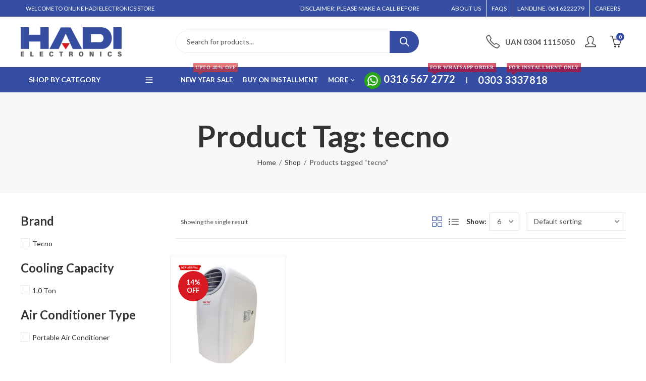

--- FILE ---
content_type: text/html; charset=UTF-8
request_url: https://hadielectronics.com.pk/product-tag/tecno/
body_size: 68145
content:
<!DOCTYPE html>
<html lang="en-US">
<head><meta charset="UTF-8" /><script>if(navigator.userAgent.match(/MSIE|Internet Explorer/i)||navigator.userAgent.match(/Trident\/7\..*?rv:11/i)){var href=document.location.href;if(!href.match(/[?&]nowprocket/)){if(href.indexOf("?")==-1){if(href.indexOf("#")==-1){document.location.href=href+"?nowprocket=1"}else{document.location.href=href.replace("#","?nowprocket=1#")}}else{if(href.indexOf("#")==-1){document.location.href=href+"&nowprocket=1"}else{document.location.href=href.replace("#","&nowprocket=1#")}}}}</script><script>(()=>{class RocketLazyLoadScripts{constructor(){this.v="1.2.6",this.triggerEvents=["keydown","mousedown","mousemove","touchmove","touchstart","touchend","wheel"],this.userEventHandler=this.t.bind(this),this.touchStartHandler=this.i.bind(this),this.touchMoveHandler=this.o.bind(this),this.touchEndHandler=this.h.bind(this),this.clickHandler=this.u.bind(this),this.interceptedClicks=[],this.interceptedClickListeners=[],this.l(this),window.addEventListener("pageshow",(t=>{this.persisted=t.persisted,this.everythingLoaded&&this.m()})),this.CSPIssue=sessionStorage.getItem("rocketCSPIssue"),document.addEventListener("securitypolicyviolation",(t=>{this.CSPIssue||"script-src-elem"!==t.violatedDirective||"data"!==t.blockedURI||(this.CSPIssue=!0,sessionStorage.setItem("rocketCSPIssue",!0))})),document.addEventListener("DOMContentLoaded",(()=>{this.k()})),this.delayedScripts={normal:[],async:[],defer:[]},this.trash=[],this.allJQueries=[]}p(t){document.hidden?t.t():(this.triggerEvents.forEach((e=>window.addEventListener(e,t.userEventHandler,{passive:!0}))),window.addEventListener("touchstart",t.touchStartHandler,{passive:!0}),window.addEventListener("mousedown",t.touchStartHandler),document.addEventListener("visibilitychange",t.userEventHandler))}_(){this.triggerEvents.forEach((t=>window.removeEventListener(t,this.userEventHandler,{passive:!0}))),document.removeEventListener("visibilitychange",this.userEventHandler)}i(t){"HTML"!==t.target.tagName&&(window.addEventListener("touchend",this.touchEndHandler),window.addEventListener("mouseup",this.touchEndHandler),window.addEventListener("touchmove",this.touchMoveHandler,{passive:!0}),window.addEventListener("mousemove",this.touchMoveHandler),t.target.addEventListener("click",this.clickHandler),this.L(t.target,!0),this.S(t.target,"onclick","rocket-onclick"),this.C())}o(t){window.removeEventListener("touchend",this.touchEndHandler),window.removeEventListener("mouseup",this.touchEndHandler),window.removeEventListener("touchmove",this.touchMoveHandler,{passive:!0}),window.removeEventListener("mousemove",this.touchMoveHandler),t.target.removeEventListener("click",this.clickHandler),this.L(t.target,!1),this.S(t.target,"rocket-onclick","onclick"),this.M()}h(){window.removeEventListener("touchend",this.touchEndHandler),window.removeEventListener("mouseup",this.touchEndHandler),window.removeEventListener("touchmove",this.touchMoveHandler,{passive:!0}),window.removeEventListener("mousemove",this.touchMoveHandler)}u(t){t.target.removeEventListener("click",this.clickHandler),this.L(t.target,!1),this.S(t.target,"rocket-onclick","onclick"),this.interceptedClicks.push(t),t.preventDefault(),t.stopPropagation(),t.stopImmediatePropagation(),this.M()}O(){window.removeEventListener("touchstart",this.touchStartHandler,{passive:!0}),window.removeEventListener("mousedown",this.touchStartHandler),this.interceptedClicks.forEach((t=>{t.target.dispatchEvent(new MouseEvent("click",{view:t.view,bubbles:!0,cancelable:!0}))}))}l(t){EventTarget.prototype.addEventListenerWPRocketBase=EventTarget.prototype.addEventListener,EventTarget.prototype.addEventListener=function(e,i,o){"click"!==e||t.windowLoaded||i===t.clickHandler||t.interceptedClickListeners.push({target:this,func:i,options:o}),(this||window).addEventListenerWPRocketBase(e,i,o)}}L(t,e){this.interceptedClickListeners.forEach((i=>{i.target===t&&(e?t.removeEventListener("click",i.func,i.options):t.addEventListener("click",i.func,i.options))})),t.parentNode!==document.documentElement&&this.L(t.parentNode,e)}D(){return new Promise((t=>{this.P?this.M=t:t()}))}C(){this.P=!0}M(){this.P=!1}S(t,e,i){t.hasAttribute&&t.hasAttribute(e)&&(event.target.setAttribute(i,event.target.getAttribute(e)),event.target.removeAttribute(e))}t(){this._(this),"loading"===document.readyState?document.addEventListener("DOMContentLoaded",this.R.bind(this)):this.R()}k(){let t=[];document.querySelectorAll("script[type=rocketlazyloadscript][data-rocket-src]").forEach((e=>{let i=e.getAttribute("data-rocket-src");if(i&&!i.startsWith("data:")){0===i.indexOf("//")&&(i=location.protocol+i);try{const o=new URL(i).origin;o!==location.origin&&t.push({src:o,crossOrigin:e.crossOrigin||"module"===e.getAttribute("data-rocket-type")})}catch(t){}}})),t=[...new Map(t.map((t=>[JSON.stringify(t),t]))).values()],this.T(t,"preconnect")}async R(){this.lastBreath=Date.now(),this.j(this),this.F(this),this.I(),this.W(),this.q(),await this.A(this.delayedScripts.normal),await this.A(this.delayedScripts.defer),await this.A(this.delayedScripts.async);try{await this.U(),await this.H(this),await this.J()}catch(t){console.error(t)}window.dispatchEvent(new Event("rocket-allScriptsLoaded")),this.everythingLoaded=!0,this.D().then((()=>{this.O()})),this.N()}W(){document.querySelectorAll("script[type=rocketlazyloadscript]").forEach((t=>{t.hasAttribute("data-rocket-src")?t.hasAttribute("async")&&!1!==t.async?this.delayedScripts.async.push(t):t.hasAttribute("defer")&&!1!==t.defer||"module"===t.getAttribute("data-rocket-type")?this.delayedScripts.defer.push(t):this.delayedScripts.normal.push(t):this.delayedScripts.normal.push(t)}))}async B(t){if(await this.G(),!0!==t.noModule||!("noModule"in HTMLScriptElement.prototype))return new Promise((e=>{let i;function o(){(i||t).setAttribute("data-rocket-status","executed"),e()}try{if(navigator.userAgent.indexOf("Firefox/")>0||""===navigator.vendor||this.CSPIssue)i=document.createElement("script"),[...t.attributes].forEach((t=>{let e=t.nodeName;"type"!==e&&("data-rocket-type"===e&&(e="type"),"data-rocket-src"===e&&(e="src"),i.setAttribute(e,t.nodeValue))})),t.text&&(i.text=t.text),i.hasAttribute("src")?(i.addEventListener("load",o),i.addEventListener("error",(function(){i.setAttribute("data-rocket-status","failed-network"),e()})),setTimeout((()=>{i.isConnected||e()}),1)):(i.text=t.text,o()),t.parentNode.replaceChild(i,t);else{const i=t.getAttribute("data-rocket-type"),s=t.getAttribute("data-rocket-src");i?(t.type=i,t.removeAttribute("data-rocket-type")):t.removeAttribute("type"),t.addEventListener("load",o),t.addEventListener("error",(i=>{this.CSPIssue&&i.target.src.startsWith("data:")?(console.log("WPRocket: data-uri blocked by CSP -> fallback"),t.removeAttribute("src"),this.B(t).then(e)):(t.setAttribute("data-rocket-status","failed-network"),e())})),s?(t.removeAttribute("data-rocket-src"),t.src=s):t.src="data:text/javascript;base64,"+window.btoa(unescape(encodeURIComponent(t.text)))}}catch(i){t.setAttribute("data-rocket-status","failed-transform"),e()}}));t.setAttribute("data-rocket-status","skipped")}async A(t){const e=t.shift();return e&&e.isConnected?(await this.B(e),this.A(t)):Promise.resolve()}q(){this.T([...this.delayedScripts.normal,...this.delayedScripts.defer,...this.delayedScripts.async],"preload")}T(t,e){var i=document.createDocumentFragment();t.forEach((t=>{const o=t.getAttribute&&t.getAttribute("data-rocket-src")||t.src;if(o&&!o.startsWith("data:")){const s=document.createElement("link");s.href=o,s.rel=e,"preconnect"!==e&&(s.as="script"),t.getAttribute&&"module"===t.getAttribute("data-rocket-type")&&(s.crossOrigin=!0),t.crossOrigin&&(s.crossOrigin=t.crossOrigin),t.integrity&&(s.integrity=t.integrity),i.appendChild(s),this.trash.push(s)}})),document.head.appendChild(i)}j(t){let e={};function i(i,o){return e[o].eventsToRewrite.indexOf(i)>=0&&!t.everythingLoaded?"rocket-"+i:i}function o(t,o){!function(t){e[t]||(e[t]={originalFunctions:{add:t.addEventListener,remove:t.removeEventListener},eventsToRewrite:[]},t.addEventListener=function(){arguments[0]=i(arguments[0],t),e[t].originalFunctions.add.apply(t,arguments)},t.removeEventListener=function(){arguments[0]=i(arguments[0],t),e[t].originalFunctions.remove.apply(t,arguments)})}(t),e[t].eventsToRewrite.push(o)}function s(e,i){let o=e[i];e[i]=null,Object.defineProperty(e,i,{get:()=>o||function(){},set(s){t.everythingLoaded?o=s:e["rocket"+i]=o=s}})}o(document,"DOMContentLoaded"),o(window,"DOMContentLoaded"),o(window,"load"),o(window,"pageshow"),o(document,"readystatechange"),s(document,"onreadystatechange"),s(window,"onload"),s(window,"onpageshow");try{Object.defineProperty(document,"readyState",{get:()=>t.rocketReadyState,set(e){t.rocketReadyState=e},configurable:!0}),document.readyState="loading"}catch(t){console.log("WPRocket DJE readyState conflict, bypassing")}}F(t){let e;function i(e){return t.everythingLoaded?e:e.split(" ").map((t=>"load"===t||0===t.indexOf("load.")?"rocket-jquery-load":t)).join(" ")}function o(o){function s(t){const e=o.fn[t];o.fn[t]=o.fn.init.prototype[t]=function(){return this[0]===window&&("string"==typeof arguments[0]||arguments[0]instanceof String?arguments[0]=i(arguments[0]):"object"==typeof arguments[0]&&Object.keys(arguments[0]).forEach((t=>{const e=arguments[0][t];delete arguments[0][t],arguments[0][i(t)]=e}))),e.apply(this,arguments),this}}o&&o.fn&&!t.allJQueries.includes(o)&&(o.fn.ready=o.fn.init.prototype.ready=function(e){return t.domReadyFired?e.bind(document)(o):document.addEventListener("rocket-DOMContentLoaded",(()=>e.bind(document)(o))),o([])},s("on"),s("one"),t.allJQueries.push(o)),e=o}o(window.jQuery),Object.defineProperty(window,"jQuery",{get:()=>e,set(t){o(t)}})}async H(t){const e=document.querySelector("script[data-webpack]");e&&(await async function(){return new Promise((t=>{e.addEventListener("load",t),e.addEventListener("error",t)}))}(),await t.K(),await t.H(t))}async U(){this.domReadyFired=!0;try{document.readyState="interactive"}catch(t){}await this.G(),document.dispatchEvent(new Event("rocket-readystatechange")),await this.G(),document.rocketonreadystatechange&&document.rocketonreadystatechange(),await this.G(),document.dispatchEvent(new Event("rocket-DOMContentLoaded")),await this.G(),window.dispatchEvent(new Event("rocket-DOMContentLoaded"))}async J(){try{document.readyState="complete"}catch(t){}await this.G(),document.dispatchEvent(new Event("rocket-readystatechange")),await this.G(),document.rocketonreadystatechange&&document.rocketonreadystatechange(),await this.G(),window.dispatchEvent(new Event("rocket-load")),await this.G(),window.rocketonload&&window.rocketonload(),await this.G(),this.allJQueries.forEach((t=>t(window).trigger("rocket-jquery-load"))),await this.G();const t=new Event("rocket-pageshow");t.persisted=this.persisted,window.dispatchEvent(t),await this.G(),window.rocketonpageshow&&window.rocketonpageshow({persisted:this.persisted}),this.windowLoaded=!0}m(){document.onreadystatechange&&document.onreadystatechange(),window.onload&&window.onload(),window.onpageshow&&window.onpageshow({persisted:this.persisted})}I(){const t=new Map;document.write=document.writeln=function(e){const i=document.currentScript;i||console.error("WPRocket unable to document.write this: "+e);const o=document.createRange(),s=i.parentElement;let n=t.get(i);void 0===n&&(n=i.nextSibling,t.set(i,n));const c=document.createDocumentFragment();o.setStart(c,0),c.appendChild(o.createContextualFragment(e)),s.insertBefore(c,n)}}async G(){Date.now()-this.lastBreath>45&&(await this.K(),this.lastBreath=Date.now())}async K(){return document.hidden?new Promise((t=>setTimeout(t))):new Promise((t=>requestAnimationFrame(t)))}N(){this.trash.forEach((t=>t.remove()))}static run(){const t=new RocketLazyLoadScripts;t.p(t)}}RocketLazyLoadScripts.run()})();</script>
		
	<meta name="viewport" content="width=device-width, initial-scale=1, maximum-scale=1" />
	<link rel="profile" href="https://gmpg.org/xfn/11" />	
		<script type="rocketlazyloadscript">(function(html){html.className = html.className.replace(/\bno-js\b/,'js')})(document.documentElement);</script><meta name='robots' content='noindex, follow' />
	<style>img:is([sizes="auto" i], [sizes^="auto," i]) { contain-intrinsic-size: 3000px 1500px }</style>
	<script type="rocketlazyloadscript">window._wca = window._wca || [];</script>

	<!-- This site is optimized with the Yoast SEO plugin v26.4 - https://yoast.com/wordpress/plugins/seo/ -->
	<title>tecno Archives - Hadi Electronics</title>
	<meta property="og:locale" content="en_US" />
	<meta property="og:type" content="article" />
	<meta property="og:title" content="tecno Archives - Hadi Electronics" />
	<meta property="og:url" content="https://hadielectronics.com.pk/product-tag/tecno/" />
	<meta property="og:site_name" content="Hadi Electronics" />
	<meta property="og:image" content="https://hadielectronics.com.pk/wp-content/uploads/2022/06/logo.png" />
	<meta property="og:image:width" content="300" />
	<meta property="og:image:height" content="86" />
	<meta property="og:image:type" content="image/png" />
	<meta name="twitter:card" content="summary_large_image" />
	<script type="application/ld+json" class="yoast-schema-graph">{"@context":"https://schema.org","@graph":[{"@type":"CollectionPage","@id":"https://hadielectronics.com.pk/product-tag/tecno/","url":"https://hadielectronics.com.pk/product-tag/tecno/","name":"tecno Archives - Hadi Electronics","isPartOf":{"@id":"https://hadielectronics.com.pk/#website"},"primaryImageOfPage":{"@id":"https://hadielectronics.com.pk/product-tag/tecno/#primaryimage"},"image":{"@id":"https://hadielectronics.com.pk/product-tag/tecno/#primaryimage"},"thumbnailUrl":"https://hadielectronics.com.pk/wp-content/uploads/2023/03/Tecno-TEC-7676-Portbale-Air-Conditioner.jpg","breadcrumb":{"@id":"https://hadielectronics.com.pk/product-tag/tecno/#breadcrumb"},"inLanguage":"en-US"},{"@type":"ImageObject","inLanguage":"en-US","@id":"https://hadielectronics.com.pk/product-tag/tecno/#primaryimage","url":"https://hadielectronics.com.pk/wp-content/uploads/2023/03/Tecno-TEC-7676-Portbale-Air-Conditioner.jpg","contentUrl":"https://hadielectronics.com.pk/wp-content/uploads/2023/03/Tecno-TEC-7676-Portbale-Air-Conditioner.jpg","width":1922,"height":1922,"caption":"Tecno TEC-7676 Portable Air Conditioner"},{"@type":"BreadcrumbList","@id":"https://hadielectronics.com.pk/product-tag/tecno/#breadcrumb","itemListElement":[{"@type":"ListItem","position":1,"name":"Home","item":"https://hadielectronics.com.pk/"},{"@type":"ListItem","position":2,"name":"tecno"}]},{"@type":"WebSite","@id":"https://hadielectronics.com.pk/#website","url":"https://hadielectronics.com.pk/","name":"Hadi Electronics","description":"Buy Home Appliances on Cheap Price","publisher":{"@id":"https://hadielectronics.com.pk/#organization"},"potentialAction":[{"@type":"SearchAction","target":{"@type":"EntryPoint","urlTemplate":"https://hadielectronics.com.pk/?s={search_term_string}"},"query-input":{"@type":"PropertyValueSpecification","valueRequired":true,"valueName":"search_term_string"}}],"inLanguage":"en-US"},{"@type":"Organization","@id":"https://hadielectronics.com.pk/#organization","name":"Hadi Electronics","url":"https://hadielectronics.com.pk/","logo":{"@type":"ImageObject","inLanguage":"en-US","@id":"https://hadielectronics.com.pk/#/schema/logo/image/","url":"https://hadielectronics.com.pk/wp-content/uploads/2022/06/logo.png","contentUrl":"https://hadielectronics.com.pk/wp-content/uploads/2022/06/logo.png","width":300,"height":86,"caption":"Hadi Electronics"},"image":{"@id":"https://hadielectronics.com.pk/#/schema/logo/image/"},"sameAs":["https://www.facebook.com/HadiElectronics/"]}]}</script>
	<!-- / Yoast SEO plugin. -->


<link rel='dns-prefetch' href='//stats.wp.com' />
<link rel='dns-prefetch' href='//capi-automation.s3.us-east-2.amazonaws.com' />
<link rel='dns-prefetch' href='//www.googletagmanager.com' />
<link rel='dns-prefetch' href='//fonts.googleapis.com' />
<link rel='preconnect' href='https://fonts.gstatic.com' crossorigin />
<link rel="alternate" type="application/rss+xml" title="Hadi Electronics &raquo; Feed" href="https://hadielectronics.com.pk/feed/" />
<link rel="alternate" type="application/rss+xml" title="Hadi Electronics &raquo; Comments Feed" href="https://hadielectronics.com.pk/comments/feed/" />
	
			<meta name="theme-color" content="#FFFFFF">
		<link rel="alternate" type="application/rss+xml" title="Hadi Electronics &raquo; tecno Tag Feed" href="https://hadielectronics.com.pk/product-tag/tecno/feed/" />
<link data-minify="1" rel='stylesheet' id='font-awesome-css' href='https://hadielectronics.com.pk/wp-content/cache/min/1/wp-content/themes/kapee/assets/css/font-awesome.min.css?ver=1764785256' type='text/css' media='all' />
<link rel='stylesheet' id='berocket_aapf_widget-style-css' href='https://hadielectronics.com.pk/wp-content/plugins/woocommerce-ajax-filters/assets/frontend/css/fullmain.min.css?ver=3.1.9.4' type='text/css' media='all' />
<style id='wp-emoji-styles-inline-css' type='text/css'>

	img.wp-smiley, img.emoji {
		display: inline !important;
		border: none !important;
		box-shadow: none !important;
		height: 1em !important;
		width: 1em !important;
		margin: 0 0.07em !important;
		vertical-align: -0.1em !important;
		background: none !important;
		padding: 0 !important;
	}
</style>
<style id='pdfemb-pdf-embedder-viewer-style-inline-css' type='text/css'>
.wp-block-pdfemb-pdf-embedder-viewer{max-width:none}

</style>
<link rel='stylesheet' id='mediaelement-css' href='https://hadielectronics.com.pk/wp-includes/js/mediaelement/mediaelementplayer-legacy.min.css?ver=4.2.17' type='text/css' media='all' />
<link rel='stylesheet' id='wp-mediaelement-css' href='https://hadielectronics.com.pk/wp-includes/js/mediaelement/wp-mediaelement.min.css?ver=6.8.2' type='text/css' media='all' />
<style id='jetpack-sharing-buttons-style-inline-css' type='text/css'>
.jetpack-sharing-buttons__services-list{display:flex;flex-direction:row;flex-wrap:wrap;gap:0;list-style-type:none;margin:5px;padding:0}.jetpack-sharing-buttons__services-list.has-small-icon-size{font-size:12px}.jetpack-sharing-buttons__services-list.has-normal-icon-size{font-size:16px}.jetpack-sharing-buttons__services-list.has-large-icon-size{font-size:24px}.jetpack-sharing-buttons__services-list.has-huge-icon-size{font-size:36px}@media print{.jetpack-sharing-buttons__services-list{display:none!important}}.editor-styles-wrapper .wp-block-jetpack-sharing-buttons{gap:0;padding-inline-start:0}ul.jetpack-sharing-buttons__services-list.has-background{padding:1.25em 2.375em}
</style>
<link rel='stylesheet' id='float-menu-css' href='https://hadielectronics.com.pk/wp-content/plugins/float-menu/public/assets/css/style.min.css?ver=7.2.2' type='text/css' media='all' />
<link data-minify="1" rel='stylesheet' id='float-menu-fontawesome-css' href='https://hadielectronics.com.pk/wp-content/cache/min/1/wp-content/plugins/float-menu/vendors/fontawesome/css/all.min.css?ver=1764785257' type='text/css' media='all' />
<style id='woocommerce-inline-inline-css' type='text/css'>
.woocommerce form .form-row .required { visibility: visible; }
</style>
<link rel='stylesheet' id='woo-variation-swatches-css' href='https://hadielectronics.com.pk/wp-content/plugins/woo-variation-swatches/assets/css/frontend.min.css?ver=1764662225' type='text/css' media='all' />
<style id='woo-variation-swatches-inline-css' type='text/css'>
:root {
--wvs-tick:url("data:image/svg+xml;utf8,%3Csvg filter='drop-shadow(0px 0px 2px rgb(0 0 0 / .8))' xmlns='http://www.w3.org/2000/svg'  viewBox='0 0 30 30'%3E%3Cpath fill='none' stroke='%23ffffff' stroke-linecap='round' stroke-linejoin='round' stroke-width='4' d='M4 16L11 23 27 7'/%3E%3C/svg%3E");

--wvs-cross:url("data:image/svg+xml;utf8,%3Csvg filter='drop-shadow(0px 0px 5px rgb(255 255 255 / .6))' xmlns='http://www.w3.org/2000/svg' width='72px' height='72px' viewBox='0 0 24 24'%3E%3Cpath fill='none' stroke='%23ff0000' stroke-linecap='round' stroke-width='0.6' d='M5 5L19 19M19 5L5 19'/%3E%3C/svg%3E");
--wvs-single-product-item-width:30px;
--wvs-single-product-item-height:30px;
--wvs-single-product-item-font-size:16px}
</style>
<link data-minify="1" rel='stylesheet' id='brands-styles-css' href='https://hadielectronics.com.pk/wp-content/cache/min/1/wp-content/plugins/woocommerce/assets/css/brands.css?ver=1764785257' type='text/css' media='all' />
<link data-minify="1" rel='stylesheet' id='mpc-massive-style-css' href='https://hadielectronics.com.pk/wp-content/cache/min/1/wp-content/plugins/mpc-massive/assets/css/mpc-styles.css?ver=1764785258' type='text/css' media='all' />
<link rel="preload" as="style" href="https://fonts.googleapis.com/css?family=Lato:100,300,400,700,900,100italic,300italic,400italic,700italic,900italic&#038;display=swap&#038;ver=1757050938" /><link rel="stylesheet" href="https://fonts.googleapis.com/css?family=Lato:100,300,400,700,900,100italic,300italic,400italic,700italic,900italic&#038;display=swap&#038;ver=1757050938" media="print" onload="this.media='all'"><noscript><link rel="stylesheet" href="https://fonts.googleapis.com/css?family=Lato:100,300,400,700,900,100italic,300italic,400italic,700italic,900italic&#038;display=swap&#038;ver=1757050938" /></noscript><link rel='stylesheet' id='kapee-style-css' href='https://hadielectronics.com.pk/wp-content/themes/kapee/style.css?ver=1.6.12' type='text/css' media='all' />
<link rel='stylesheet' id='bootstrap-css' href='https://hadielectronics.com.pk/wp-content/themes/kapee/assets/css/bootstrap.min.css?ver=4.0.0' type='text/css' media='all' />
<link data-minify="1" rel='stylesheet' id='kapee-woocommerce-css' href='https://hadielectronics.com.pk/wp-content/cache/min/1/wp-content/themes/kapee/assets/css/woocommerce.css?ver=1764785258' type='text/css' media='all' />
<link data-minify="1" rel='stylesheet' id='kapee-basic-css' href='https://hadielectronics.com.pk/wp-content/cache/min/1/wp-content/themes/kapee/assets/css/style.css?ver=1764785262' type='text/css' media='all' />
<style id='kapee-basic-inline-css' type='text/css'>
:root {--site-primary-font: Lato,Arial,Helvetica,sans-serif;--site-font-size: 14px;--site-line-height: 1.9;--primary-color: #354EA3;--primary-inverse-color: #FFFFFF;--site-text-color: #555555;--site-hover-background-color: #F5FAFF;--site-body-background: #ffffff;--site-link-color: #333333;--site-link-hover-color: #d71a21;--site-border-top: 1px solid #e9e9e9;--site-border-right: 1px solid #e9e9e9;--site-border-bottom: 1px solid #e9e9e9;--site-border-left: 1px solid #e9e9e9;--site-border-color: #e9e9e9;--site-border-radius: 0;--site-input-background: #ffffff;--site-input-color: #555555;}text,select,textarea,number,div.nsl-container .nsl-button-default div.nsl-button-label-container{font-family: Lato,sans-serif;}::-webkit-input-placeholder { font-family: Lato,sans-serif;}:-moz-placeholder { font-family: Lato,sans-serif;}::-moz-placeholder { font-family: Lato,sans-serif;}:-ms-input-placeholder { font-family: Lato,sans-serif;}.wrapper-boxed .site-wrapper,.site-wrapper .container,.wrapper-boxed .header-sticky{max-width:100%;}.kapee-site-preloader {background-color:#ffffff;background-image: url(http://hadielectronics.com.pk/wp-content/uploads/2022/06/logo.png);}.header-logo .logo,.header-logo .logo-light{max-width:200px;}.header-logo .sticky-logo{max-width:200px;}.header-logo .mobile-logo{max-width:100px;}@media (max-width:991px){.header-logo .logo,.header-logo .logo-light,.header-logo .mobile-logo{max-width:100px;}}body{color: #555555;}select option,.kapee-ajax-search .search-field,.kapee-ajax-search .product_cat,.search-results-wrapper .search-price del,.close-sidebar:before,.products .product-cats a,.products:not(.product-style-2) .whishlist-button a:before,.products.list-view .whishlist-buttona:before,.products .woocommerce-loop-category__title .product-count,.woocommerce div.product .kapee-breadcrumb,.woocommerce div.product .kapee-breadcrumb a,.product_meta > span span,.product_meta > span a,.multi-step-checkout .panel-heading,.kapee-tabs.tabs-classic .nav-tabs .nav-link,.kapee-tour.tour-classic .nav-tabs .nav-link,.kapee-accordion[class*="accordion-icon-"] .card-title a:after,.woocommerce table.wishlist_table tr td.product-remove a:before,.slick-slider button.slick-arrow,.owl-carousel .owl-nav button[class*="owl-"],.owl-nav-arrow .owl-carousel .owl-nav button[class*="owl-"],.owl-nav-arrow .owl-carousel .owl-nav button[class*="owl-"]:hover,.kapee-mobile-menu ul.mobile-main-menu li.menu-item-has-children > .menu-toggle{color: #555555;}a,label,thead th,.kapee-dropdown ul.sub-dropdown li a,div[class*="wpml-ls-legacy-dropdown"] .wpml-ls-sub-menu a,div[class*="wcml-dropdown"] .wcml-cs-submenu li a,.woocommerce-currency-switcher-form .dd-options a.dd-option,.header-topbar ul li li a,.header-topbar ul li li a:not([href]):not([tabindex]),.header-myaccount .myaccount-items li a,.search-results-wrapper .search-price,.search-results-wrapper .search-price ins,.trending-search-results,.kapee-ajax-search .trending-search-results ul li a,.trending-search-results .recent-search-title,.trending-search-results .trending-title,.entry-date,.format-link .entry-content a,.woocommerce .widget_price_filter .price_label span,.woocommerce-or-login-with,.products-header .product-show span,.fancy-rating-summery .rating-avg,.rating-histogram .rating-star,div.product p.price,div.product span.price,.product-buttons a:before,.whishlist-button a:before,.product-buttons a.compare:before,.woocommerce div.summary a.compare,.woocommerce div.summary .countdown-box .product-countdown > span span,.woocommerce div.summary .price-summary span,.woocommerce div.summary .product-offers-list .product-offer-item,.woocommerce div.summary .product_meta > span,.product_meta > span a:hover,.quantity input[type="button"],.woocommerce div.summary > .product-share .share-label,.woocommerce div.summary .items-total-price-button .item-price,.woocommerce div.summary .items-total-price-button .items-price,.woocommerce div.summary .items-total-price-button .total-price,.kapee-deliver-return,.kapee-ask-questions,.kapee-delivery-label,.product-visitor-count,.kapee-product-trust-badge legend,.woocommerce-tabs .woocommerce-Tabs-panel--seller ul li span:not(.details),.single-product-page > .kapee-bought-together-products .items-total-price-button .item-price,.single-product-page > .kapee-bought-together-products .items-total-price-button .items-price,.single-product-page > .kapee-bought-together-products .items-total-price-button .total-price ,.single-product-page > .woocommerce-tabs .items-total-price-button .item-price,.single-product-page > .woocommerce-tabs .items-total-price-button .items-price,.single-product-page > .woocommerce-tabs .items-total-price-button .total-price,.woocommerce-cart .cart-totals .cart_totals tr th,.wcppec-checkout-buttons__separator,.multi-step-checkout .user-info span:last-child,.tabs-layout.tabs-normal .nav-tabs .nav-item.show .nav-link,.tabs-layout.tabs-normal .nav-tabs .nav-link.active,.kapee-tabs.tabs-classic .nav-tabs .nav-link.active,.kapee-tour.tour-classic .nav-tabs .nav-link.active,.kapee-accordion.accordion-outline .card-header a,.kapee-accordion.accordion-outline .card-header a:after,.kapee-accordion.accordion-pills .card-header a,.wishlist_table .product-price,.mfp-close-btn-in .mfp-close,.woocommerce ul.cart_list li span.amount,.woocommerce ul.product_list_widget li span.amount,.gallery-caption,.kapee-mobile-menu ul.mobile-main-menu li > a{color: #333333;}a:hover,.header-topbar .header-col ul li li:hover a,.header-myaccount .myaccount-items li:hover a,.header-myaccount .myaccount-items li i,.kapee-ajax-search .trending-search-results ul li:hover a,.kapee-mobile-menu ul.mobile-main-menu li > a:hover,.kapee-mobile-menu ul.mobile-main-menu li.active > a,.mobile-topbar-wrapper span a:hover,.kapee-chekout-steps li.current > *,.products .product-cats a:hover,.woocommerce div.summary a.compare:hover,.product_meta > span a:hover,.format-link .entry-content a:hover{color: #d71a21;}.ajax-search-style-3 .search-submit,.ajax-search-style-4 .search-submit,.kapee-pagination .next,.kapee-pagination .prev,.woocommerce-pagination .next,.woocommerce-pagination .prev,.fancy-square-date .entry-date .date-day,.entry-category a,.entry-post .post-highlight,.read-more-btn,.read-more-btn .more-link,.read-more-button-fill .read-more-btn .more-link,.post-navigation a:hover .nav-title,.nav-archive:hover a,.format-link .entry-link:before,.format-quote .entry-quote:before,.format-quote .entry-quote:after,blockquote cite,blockquote cite a,.comment-reply-link,.widget .maxlist-more a,.widget_calendar tbody td a,.widget_calendar tfoot td a,.portfolio-post-loop .categories,.portfolio-post-loop .categories a,.woocommerce form .woocommerce-rememberme-lost_password label,.woocommerce form .woocommerce-rememberme-lost_password a,.woocommerce-new-signup .button,.products-header .products-view a.active,.products .product-wrapper:hover .product-title a,.products .whishlist-button .yith-wcwl-wishlistaddedbrowse a:before,.products .whishlist-button .yith-wcwl-wishlistexistsbrowse a:before,.products .whishlist-button .yith-wcwl-wishlistexistsbrowse a:before,.products .whishlist-button a.yith-wcwl-add-to-wishlist-button--added:before,.products.list-view .whishlist-button .yith-wcwl-wishlistaddedbrowse a:before,.products.list-view .whishlist-button .yith-wcwl-wishlistexistsbrowse a:before,.woocommerce div.product .kapee-breadcrumb a:hover,.woocommerce div.summary .countdown-box .product-countdown > span,.woocommerce div.product div.summary .sold-by a,.woocommerce-tabs .woocommerce-Tabs-panel--seller ul li.seller-name span.details a,.products .product-category.category-style-1:hover .woocommerce-loop-category__title,.woocommerce div.summary .product-term-text,.tab-content-wrap .accordion-title.open,.tab-content-wrap .accordion-title.open:after,table.shop_table td .amount,.woocommerce-cart .cart-totals .shipping-calculator-button,.woocommerce-MyAccount-navigation li a::before,.woocommerce-account .addresses .title .edit,.woocommerce-Pagination a.button,.woocommerce table.my_account_orders .woocommerce-orders-table__cell-order-number a,.woocommerce-checkout .woocommerce-info .showcoupon,.multi-step-checkout .panel.completed .panel-title:after,.multi-step-checkout .panel-title .step-numner,.multi-step-checkout .logged-in-user-info .user-logout,.multi-step-checkout .panel-heading .edit-action,.kapee-testimonials.image-middle-center .testimonial-description:before,.kapee-testimonials.image-middle-center .testimonial-description:after,.products-and-categories-box .section-title h3,.categories-sub-categories-box .sub-categories-content .show-all-cate a,.categories-sub-categories-vertical .show-all-cate a,.kapee-hot-deal-products.after-product-price .products .product-countdown > span,.kapee-hot-deal-products.after-product-price .products .product-countdown > span > span,.kapee-tabs.tabs-outline .nav-tabs .nav-link.active,.kapee-tour.tour-outline .nav-tabs .nav-link.active,.kapee-accordion.accordion-outline .card-header a:not(.collapsed),.kapee-accordion.accordion-outline .card-header a:not(.collapsed):after,.kapee-button .btn-style-outline.btn-color-primary,.kapee-button .btn-style-link.btn-color-primary,.mobile-nav-tabs li.active{color: #354EA3;}input[type="checkbox"]::before,.minicart-header .minicart-title,.minicart-header .close-sidebar:before,.header-cart-count,.header-wishlist-count,.header-compare-count,.page-numbers.current,.page-links > span.current .page-number,.entry-date .date-year,.fancy-box2-date .entry-date,.post-share .meta-share-links .kapee-social a,.read-more-button .read-more-btn .more-link,.read-more-button-fill .read-more-btn .more-link:hover,.format-link .entry-link a,.format-quote .entry-quote,.format-quote .entry-quote .quote-author a,.widget .tagcloud a:hover,.widget .tagcloud a:focus,.widget.widget_tag_cloud a:hover,.widget.widget_tag_cloud a:focus,.widget_calendar .wp-calendar-table caption,.wp_widget_tag_cloud a:hover,.wp_widget_tag_cloud a:focus,.kapee-back-to-top,.kapee-posts-lists .post-categories a,.kapee-recent-posts .post-categories a,.widget.widget_layered_nav li.chosen a:after,.widget.widget_rating_filter li.chosen a:after,.filter-categories a.active,.portfolio-post-loop .action-icon a:before,.portfolio-style-3 .portfolio-post-loop .entry-content-wrapper .categories,.portfolio-style-3 .portfolio-post-loop .entry-content-wrapper a,.portfolio-style-4 .portfolio-post-loop .entry-content-wrapper .categories,.portfolio-style-4 .portfolio-post-loop .entry-content-wrapper a,.portfolio-style-5 .portfolio-post-loop .entry-content-wrapper .categories,.portfolio-style-5 .portfolio-post-loop .entry-content-wrapper a,.portfolio-style-6 .portfolio-post-loop .entry-content-wrapper .categories,.portfolio-style-6 .portfolio-post-loop .entry-content-wrapper a,.portfolio-style-7 .portfolio-post-loop .entry-content-wrapper .categories,.portfolio-style-7 .portfolio-post-loop .entry-content-wrapper a,.customer-login-left,.customer-signup-left,.customer-login-left h2,.customer-signup-left h2,.products.product-style-1.grid-view .product-buttons .whishlist-button a,.products.product-style-1.grid-view .product-buttons .compare-button a,.products.product-style-1.grid-view .product-buttons .quickview-button a,.products:not(.product-style-2).grid-view .product-buttons .cart-button a,.products.list-view .product-buttons .cart-button a,.products .product .product-countdown > span,.products .product .product-countdown > span > span,.kapee-hot-deal-products .kapee-deal-date,.products.product-style-1.grid-view .product-buttons a:before,.products:not(.product-style-1):not(.product-style-2) .cart-button a:before,.woocommerce-product-gallery .single-product-images-btns a:hover,.woocommerce div.product div.images .woocommerce-product-gallery__trigger:hover,.woocommerce-account .user-info .display-name,.multi-step-checkout .panel.active .panel-heading,.multi-step-checkout .checkout-next-step a,.kapee-team.image-top-with-box .color-scheme-inherit .member-info,.kapee-team.image-top-with-box-2 .color-scheme-inherit .member-info,.kapee-team.image-top-with-box .color-scheme-inherit .member-info h3,.kapee-team.image-top-with-box-2 .color-scheme-inherit .member-info h3,.kapee-team .color-scheme-inherit .member-social a,.kapee-team.image-middle-swap-box .color-scheme-inherit .flip-front,.kapee-team.image-middle-swap-box .color-scheme-inherit .flip-front h3,.kapee-team.image-middle-swap-box .color-scheme-inherit .member-info,.kapee-team.image-middle-swap-box .color-scheme-inherit .member-info h3,.kapee-team.image-bottom-overlay .color-scheme-inherit .member-info.kapee-team.image-bottom-overlay .color-scheme-inherit .member-info h3,.kapee-tabs.tabs-pills .nav-tabs .nav-link.active,.kapee-tour.tour-pills .nav-tabs .nav-link.active,.kapee-accordion.accordion-pills .card-header a:not(.collapsed),.kapee-accordion.accordion-pills .card-header a:not(.collapsed):after,.kapee-social.icons-theme-colour a:hover i,.owl-carousel .owl-nav button[class*="owl-"]:hover,.kapee-button .btn-style-outline.btn-color-primary:hover,.mobile-menu-header a,.mobile-menu-header a:before,#yith-wcwl-popup-message,.mobile-menu-header a:hover{color: #FFFFFF;}.woocommerce-new-signup .button,.kapee-video-player .video-play-btn,.mobile-nav-tabs li.active{background-color: #FFFFFF;}input[type="radio"]::before,input[type="checkbox"]::before,.header-cart-count,.header-wishlist-count,.header-compare-count,.minicart-header,.page-numbers.current,.page-links > span.current .page-number,.entry-date .date-year,.fancy-box2-date .entry-date,.entry-meta .meta-share-links,.read-more-button .read-more-btn .more-link,.read-more-button-fill .read-more-btn .more-link:hover,.format-link .entry-link,.format-quote .entry-quote,.related.posts > h3:after,.related.portfolios > h3:after,.comment-respond > h3:after,.comments-area > h3:after,.portfolio-entry-summary h3:after,.widget-title-bordered-short .widget-title::before,.widget-title-bordered-full .widget-title::before,.widget .tagcloud a:hover,.widget .tagcloud a:focus,.widget.widget_tag_cloud a:hover,.widget.widget_tag_cloud a:focus,.wp_widget_tag_cloud a:hover,.wp_widget_tag_cloud a:focus,.widget_calendar .wp-calendar-table caption,.kapee-back-to-top,.kapee-posts-lists .post-categories a,.kapee-recent-posts .post-categories a,.woocommerce .widget_price_filter .ui-slider .ui-slider-range,.woocommerce .widget_price_filter .ui-slider .ui-slider-handle,.widget.widget_layered_nav li.chosen a:before,.widget.widget_rating_filter li.chosen a:before,.filter-categories a.active,.customer-login-left,.customer-signup-left,.products.product-style-1.grid-view .product-buttons .whishlist-button a,.products.product-style-1.grid-view .product-buttons .compare-button a,.products.product-style-1.grid-view .product-buttons .quickview-button a,.products:not(.product-style-2).grid-view .product-buttons .cart-button a,.products.list-view .product-buttons .cart-button a,.products .product .product-countdown > span,.woocommerce div.product div.images .woocommerce-product-gallery__trigger:hover,.woocommerce-product-gallery .single-product-images-btns a:hover,.tabs-layout .tabs li:after,section.related > h2::after,section.upsells > h2::after,div.cross-sells > h2::after,section.recently-viewed > h2::after,.woocommerce-account .kapee-user-profile,.multi-step-checkout .panel.active .panel-heading,.kapee-countdown.countdown-box .product-countdown > span,.kapee-hot-deal-products .kapee-deal-date,.kapee-hot-deal-products .progress-bar,.tabs-layout.tabs-line .nav-tabs .nav-link::after,.kapee-team.image-top-with-box-2 .member-info,.kapee-team.image-middle-swap-box .member-info,.kapee-team.image-top-with-box .member-info,.kapee-team.image-middle-swap-box .flip-front,.kapee-team.image-bottom-overlay .member-info,.kapee-team.image-bottom-overlay .member-info::before,.kapee-team.image-bottom-overlay .member-info::after,.kapee-video-player .video-wrapper:hover .video-play-btn,.kapee-tabs.tabs-line .nav-tabs .nav-link::after,.kapee-tabs.tabs-pills .nav-tabs .nav-link.active,.kapee-tour.tour-line .nav-tabs .nav-link::after,.kapee-tour.tour-pills .nav-tabs .nav-link.active,.kapee-accordion.accordion-pills .card-header a:not(.collapsed),.kapee-social.icons-theme-colour a:hover i,.owl-carousel .owl-nav button[class*="owl-"]:hover,.owl-carousel .owl-dots .owl-dot.active span,.kapee-button .btn-style-flat.btn-color-primary,.kapee-button .btn-style-outline.btn-color-primary:hover,#yith-wcwl-popup-message,.mobile-menu-header,.slick-slider .slick-dots li.slick-active button{background-color: #354EA3;}.kapee-dropdown ul.sub-dropdown,div[class*="wpml-ls-legacy-dropdown"] .wpml-ls-sub-menu,div[class*="wcml-dropdown"] .wcml-cs-submenu,.woocommerce-currency-switcher-form .dd-options,.header-mini-search .kapee-mini-ajax-search,.entry-content-wrapper,.myaccount-items,.search-results-wrapper .autocomplete-suggestions,.trending-search-results,.kapee-promo-bar,.kapee-search-popup .kapee-search-popup-wrap,.kapee-login-signup .social-log span,.entry-content-wrapper,.entry-date,.entry-post .post-highlight span:before,.woocommerce .widget_price_filter .ui-slider .ui-slider-handle::after,.widget.widget_layered_nav li a:before,.widget.widget_rating_filter li a:before,.widget.kapee_widget_product_sorting li.chosen a:after,.widget.kapee_widget_price_filter_list li.chosen a:after,.widget.kapee_widget_product_sorting li.chosen a:after,.widget.kapee_widget_price_filter_list li.chosen a:after,.kapee-login-signup,.kapee-signin-up-popup,.kapee-minicart-slide,.fancy-rating-summery,.product-style-2.grid-view .product-buttons a,.products.product-style-4.grid-view div.product:hover .product-info,.products.product-style-4.grid-view div.product:hover .product-variations,.products.product-style-5.grid-view .product-buttons-variations,.products:not(.product-style-5):not(.list-view) .product-variations,.kapee-quick-view,.woocommerce div.product div.images .woocommerce-product-gallery__trigger,.woocommerce-product-gallery .single-product-images-btns a,.product-navigation-share .kapee-social,.product-navigation .product-info-wrap,.woocommerce div.summary .countdown-box .product-countdown > span,.woocommerce div.summary .price-summary,.woocommerce div.summary .product-term-detail,.kapee-sticky-add-to-cart,.kapee-product-sizechart,.kapee-ajax-blok-content,.kapee-ask-questions-popup,.kapee-bought-together-products .kapee-out-of-stock,.multi-step-checkout .panel-title.active .step-numner,.tabs-layout.tabs-normal .nav-tabs .nav-item.show .nav-link,.tabs-layout.tabs-normal .nav-tabs .nav-link.active,.kapee-tabs.tabs-classic .nav-tabs .nav-link.active,.kapee-tabs.tabs-classic .nav-tabs + .tab-content,.kapee-tour.tour-classic .nav-tabs .nav-link.active,.kapee-tour.tour-classic .nav-tabs + .tab-content .tab-pane,.slick-slider button.slick-arrow,.owl-carousel .owl-nav button[class*="owl-"],.kapee-canvas-sidebar,.kapee-mobile-menu,.kapee-mobile-navbar{background-color:#ffffff;}select option{background-color:#ffffff;}.header-topbar ul li li:hover a,.search-results-wrapper .autocomplete-selected,.trending-search-results ul li:hover a,.header-myaccount .myaccount-items li:hover a,.kapee-navigation ul.sub-menu > li:hover > a,.kapee-minicart-slide .mini_cart_item:hover,.woocommerce-MyAccount-navigation li.is-active a,.woocommerce-MyAccount-navigation li:hover a{background-color:#F5FAFF;}.woocommerce .widget_price_filter .price_slider_wrapper .ui-widget-content,.owl-carousel .owl-dots .owl-dot span{background-color:#e9e9e9;}.portfolio-post-loop .post-thumbnail:after{background-color: rgba(53,78,163,0.4);}.portfolio-style-4 .portfolio-post-loop .post-thumbnail:after,.portfolio-style-5 .portfolio-post-loop .post-thumbnail:after,.portfolio-style-6 .portfolio-post-loop .post-thumbnail:after,.portfolio-style-7 .portfolio-post-loop .post-thumbnail:after{background-color: rgba(53,78,163,0.7);}.portfolio-post-loop .action-icon a:hover:before,.portfolio-style-3 .portfolio-post-loop .entry-content-wrapper,.portfolio-style-3 .portfolio-post-loop .action-icon a:hover:before{background-color: rgba(53,78,163,1);}fieldset,input[type="text"],input[type="email"],input[type="url"],input[type="password"],input[type="search"],input[type="number"],input[type="tel"],input[type="range"],input[type="date"],input[type="month"],input[type="week"],input[type="time"],input[type="datetime"],input[type="datetime-local"],input[type="color"],textarea,select,input[type="checkbox"],input[type="radio"],.exclamation-mark:before,.question-mark:before,.select2-container--default .select2-selection--multiple,.select2-container--default .select2-selection--single,tr,.kapee-search-popup .kapee-ajax-search .searchform,.tag-social-share .single-tags a,.widget .tagcloud a,.widget.widget_tag_cloud a,.wp_widget_tag_cloud a,.widget_calendar table,.widget_calendar td,.widget_calendar .wp-calendar-nav,.widget div[class*="wpml-ls-legacy-dropdown"] a.wpml-ls-item-toggle,.widget div[class*="wcml-dropdown"] .wcml-cs-item-toggle,.widget .woocommerce-currency-switcher-form .dd-select .dd-selected,.widget.widget_layered_nav li a:before,.widget.widget_rating_filter li a:before,.products:not(.product-style-1):not(.product-style-2) .product-buttons .compare-button a,.products:not(.product-style-1):not(.product-style-2) .product-buttons .quickview-button a,.products.list-view .product-buttons .compare-button a,.products.list-view .product-buttons .quickview-button a,.kapee-swatches .swatch-color span,.woocommerce div.summary .kapee-bought-together-products,.single-product-page > .kapee-bought-together-products,.accordion-layout .tab-content-wrap,.toggle-layout .tab-content-wrap,.woocommerce-MyAccount-navigation ul,.products-and-categories-box .section-inner.row,.kapee-product-categories-thumbnails.categories-circle .category-image,.kapee-product-brands.brand-circle .brand-image,.kapee-tabs.tabs-classic .nav-tabs + .tab-content,.kapee-tour.tour-classic .nav-tabs .nav-link,.kapee-tour.tour-classic .nav-tabs + .tab-content .tab-pane,.kapee-accordion.accordion-classic .card,#wcfm_products_manage_form_wc_product_kapee_offer_expander .kapee_offer_option,#wcfm_products_manage_form_wc_product_kapee_offer_expander .kapee_service_option{border-top-width:1px;border-bottom-width:1px;border-left-width:1px;border-right-width:1px;border-style:solid;border-color:#e9e9e9;}.kapee-pagination,.woocommerce-pagination,.post-navigation,.comment-list .children,.comment-navigation .nex-prev-nav,.woocommerce div.summary .price-summary .total-discount,.woocommerce div.summary .price-summary .overall-discount,.woocommerce div.summary .kapee-bought-together-products .items-total-price-button,.single-product-page > .kapee-bought-together-products .items-total-price-button .items-total-price > div:last-child,.single-product-page > .woocommerce-tabs .items-total-price-button .items-total-price > div:last-child,.woocommerce table.shop_table td,.woocommerce-checkout .woocommerce-form-coupon-toggle .woocommerce-info,.kapee-accordion.accordion-line .card,.kapee-mobile-menu ul.mobile-main-menu > li:first-child{border-top-width:1px;border-top-style:solid;border-top-color:#e9e9e9;}.single-featured-image-header,.kapee-dropdown ul.sub-dropdown li a,div[class*="wpml-ls-legacy-dropdown"] .wpml-ls-sub-menu a,div[class*="wcml-dropdown"] .wcml-cs-submenu li a,.woocommerce-currency-switcher-form .dd-options a.dd-option,.header-myaccount .myaccount-items li a,.post-navigation,.comment-list > li:not(:last-child),.comment-navigation .nex-prev-nav,.widget,.widget-title-bordered-full .widget-title,.widget_rss ul li:not(:last-child),.kapee-posts-lists .widget-post-item:not(:last-child),.kapee-recent-posts .widget-post-item:not(:last-child),.kapee-tab-posts .widget-post-item:not(:last-child),.kapee-widget-portfolios-list:not(.style-3) .widget-portfolio-item:not(:last-child),.kapee-recent-comments .post-comment:not(:last-child),.kapee-tab-posts .post-comment:not(:last-child),.woocommerce ul.cart_list li:not(:last-child),.woocommerce ul.product_list_widget li:not(:last-child),.woocommerce-or-login-with:after,.woocommerce-or-login-with:before,.woocommerce-or-login-with:after,.woocommerce-or-login-with:before,.kapee-login-signup .social-log:after,.kapee-minicart-slide .mini_cart_item,.empty-cart-browse-categories .browse-categories-title,.products-header,.kapee-filter-widgets .kapee-filter-inner,.products.list-view div.product:not(.product-category) .product-wrapper,.kapee-product-sizechart .sizechart-header h2,.tabs-layout .tabs,.wishlist_table.mobile > li,.woocommerce-cart table.cart,.woocommerce-MyAccount-navigation li:not(:last-child) a,.woocommerce-checkout .woocommerce-form-coupon-toggle .woocommerce-info,.section-heading,.tabs-layout.tabs-normal .nav-tabs,.products-and-categories-box .section-title,.kapee-accordion.accordion-classic .card-header,.kapee-accordion.accordion-line .card:last-child,.kapee-mobile-menu ul.mobile-main-menu li a,.mobile-topbar > *:not(:last-child){border-bottom-width:1px;border-bottom-style:solid;border-bottom-color:#e9e9e9;}.kapee-heading.separator-underline .separator-right{border-bottom-color:#354EA3;} .kapee-ajax-search .search-field,.kapee-ajax-search .product_cat,.products-and-categories-box .section-categories,.products-and-categories-box .section-banner,.kapee-tabs.tabs-classic .nav-tabs .nav-link{border-right-width:1px;border-right-style:solid;border-right-color:#e9e9e9;}.kapee-mobile-menu ul.mobile-main-menu li.menu-item-has-children > .menu-toggle,.single-product-page > .kapee-bought-together-products .items-total-price-button,.single-product-page .woocommerce-tabs .kapee-bought-together-products .items-total-price-button,.kapee-tabs.tabs-classic .nav-tabs .nav-link,.widget_calendar .wp-calendar-nav .pad{border-left-width:1px;border-left-style:solid;border-left-color:#e9e9e9;}.kapee-tour.tour-classic.position-left .nav-tabs .nav-link.active,blockquote,.wp-block-quote,.wp-block-quote[style*="text-align:right"],.kapee-video-player .video-play-btn:before{border-left-color:#354EA3;}.kapee-video-player .video-wrapper:hover .video-play-btn:before{border-left-color:#FFFFFF;}.kapee-tour.tour-classic.position-right .nav-tabs .nav-link.active{border-right-color:#354EA3;} .kapee-social.icons-theme-colour a i,.kapee-spinner::before,.loading::before,.woocommerce .blockUI.blockOverlay::before,.widget_shopping_cart .widget_shopping_cart_footer,.dokan-report-abuse-button.working::before,.kapee-accordion.accordion-outline .card-header a,.kapee-vendors-list .store-product{border-color:#e9e9e9;}.kapee-tabs.tabs-classic .nav-tabs .nav-link{border-top-color:#e9e9e9;}.tabs-layout.tabs-normal .nav-tabs .nav-item.show .nav-link,.tabs-layout.tabs-normal .nav-tabs .nav-link.active,.woocommerce ul.cart_list li dl,.woocommerce ul.product_list_widget li dl{border-left-color:#e9e9e9;}.tabs-layout.tabs-normal .nav-tabs .nav-item.show .nav-link,.tabs-layout.tabs-normal .nav-tabs .nav-link.active{border-right-color:#e9e9e9;}.read-more-button-fill .read-more-btn .more-link,.tag-social-share .single-tags a:hover,.widget .tagcloud a:hover,.widget .tagcloud a:focus,.widget.widget_tag_cloud a:hover,.widget.widget_tag_cloud a:focus,.wp_widget_tag_cloud a:hover,.wp_widget_tag_cloud a:focus,.kapee-swatches .swatch.swatch-selected,.product-gallery-thumbnails .slick-slide.flex-active-slide img,.product-gallery-thumbnails .slick-slide:hover img,.woocommerce-checkout form.checkout_coupon,.tabs-layout.tabs-normal .nav-tabs .nav-item.show .nav-link,.kapee-tabs.tabs-outline .nav-tabs .nav-link.active,.kapee-tour.tour-outline .nav-tabs .nav-link.active,.kapee-accordion.accordion-outline .card-header a:not(.collapsed),.kapee-social.icons-theme-colour a:hover,.kapee-button .btn-style-outline.btn-color-primary,.kapee-button .btn-style-link.btn-color-primary,.kapee-hot-deal-products.highlighted-border{border-color:#354EA3;}.widget.widget_layered_nav li.chosen a:before,.widget.widget_rating_filter li.chosen a:before,.widget_calendar caption,.kapee-element .section-heading h2:after,.woocommerce-account .kapee-user-profile{border-top-width:1px;border-bottom-width:1px;border-left-width:1px;border-right-width:1px;border-style:solid;border-color:#354EA3;}.entry-meta .meta-share-links:after,.kapee-tabs.tabs-classic .nav-tabs .nav-link.active,.tabs-layout.tabs-normal .nav-tabs .nav-link.active,.kapee-spinner::before,.loading::before,.woocommerce .blockUI.blockOverlay::before,.dokan-report-abuse-button.working::before{border-top-color:#354EA3;}.kapee-arrow:after,#add_payment_method #payment div.payment_box::after,.woocommerce-cart #payment div.payment_box::after,.woocommerce-checkout #payment div.payment_box::after{border-bottom-color:#ffffff;}.entry-date .date-month:after{border-top-color:#ffffff;}.button,.btn,button,input[type="button"],input[type="submit"],.button:not([href]):not([tabindex]),.btn:not([href]):not([tabindex]){color: #ffffff;background-color: #354ea3;}.kapee-button .btn-color-default.btn-style-outline,.kapee-button .btn-color-default.btn-style-link{color: #354ea3;}.kapee-button .btn-color-default.btn-style-outline,.kapee-button .btn-color-default.btn-style-link{border-color: #354ea3;}.button:hover,.btn:hover,button:hover,button:focus,input[type="button"]:hover,input[type="button"]:focus,input[type="submit"]:hover,input[type="submit"]:focus,.button:not([href]):not([tabindex]):hover,.btn:not([href]):not([tabindex]):hover,.kapee-button .btn-color-default.btn-style-outline:hover{color: #fcfcfc;background-color: #d71a21;}.kapee-button .btn-color-default.btn-style-link:hover{color: #d71a21;}.kapee-button .btn-color-default.btn-style-outline:hover,.kapee-button .btn-color-default.btn-style-link:hover{border-color: #d71a21;}div.summary form.cart .button{color: #ffffff;background-color: #d71a21;}div.summary form.cart .button:hover,div.summary form.cart .button:focus{color: #fcfcfc;background-color: #354ea3;}.kapee-quick-buy .kapee_quick_buy_button,.kapee-bought-together-products .add-items-to-cart{color: #ffffff;background-color: #d71a21;}.kapee-quick-buy .kapee_quick_buy_button:hover,.kapee-quick-buy .kapee_quick_buy_button:focus,.kapee-bought-together-products .add-items-to-cart:hover,.kapee-bought-together-products .add-items-to-cart:focus{color: #fcfcfc;background-color: #354ea3;}.widget_shopping_cart .button.checkout,.woocommerce-cart a.checkout-button,.woocommerce_checkout_login .checkout-next-step .btn,.woocommerce_checkout_login .checkout-next-step.btn,.woocommerce-checkout-payment #place_order{color: #ffffff;background-color: #d71a21;}.widget_shopping_cart .button.checkout:hover,.widget_shopping_cart .button.checkout:focus,.woocommerce-cart a.checkout-button:hover,.woocommerce-cart a.checkout-button:focus,.woocommerce_checkout_login .checkout-next-step .btn:hover,.woocommerce_checkout_login .checkout-next-step .btn:focus,.woocommerce_checkout_login .checkout-next-step.btn:hover,.woocommerce_checkout_login .checkout-next-step.btn:focus,.woocommerce-checkout-payment #place_order:hover,.woocommerce-checkout-payment #place_order:focus{color: #fcfcfc;background-color: #354ea3;}text,select,textarea,number,.kapee-search-popup .searchform,.kapee-search-popup .search-field,.kapee-search-popup .search-categories > select{color:#555555;background-color:#ffffff;}.mc4wp-form-fields p:first-child::before{color:#555555;}::-webkit-input-placeholder { color:#555555;}:-moz-placeholder { color:#555555;}::-moz-placeholder { color:#555555;}:-ms-input-placeholder {color:#555555;}::-moz-selection { color: #FFFFFF;background: #354EA3;}::selection {color: #FFFFFF;background: #354EA3;}.promo-bar-wrapper{height: 60px;}.promo-bar-button .button{color: #ffffff;background-color: #2370F4;}.promo-bar-button .button:hover{color: #fcfcfc;background-color: #337af4;}.header-topbar{color: #FFFFFF;}.header-topbar a,.header-topbar .wpml-ls-legacy-dropdown a {color: #FFFFFF;}.header-topbar a:hover,.header-topbar .wpml-ls-legacy-dropdown a:hover{color: #F1F1F1;}.header-topbar{border-bottom-width:0px;border-bottom-style:solid;border-bottom-color:#eeeeee;}.header-topbar .header-col > *,.topbar-navigation ul.menu > li:not(:first-child){border-left-width:1px;border-left-style:solid;border-left-color:#eeeeee;}.header-topbar .header-col > *:last-child{border-right-width:1px;border-right-style:solid;border-right-color:#eeeeee;}.header-topbar{max-height:35px;}.header-topbar .header-col > *{line-height:33px;}.header-main{color: #555555;}.header-main a{color: #333333;}.header-main a:hover{color: #354ea3;}.header-main .kapee-ajax-search .searchform{border-top-width:1px;border-bottom-width:1px;border-left-width:1px;border-right-width:1px;border-style:solid;border-color:#e9e9e9;}.header-main{height:100px;}.header-main .search-field,.header-main .search-categories > select{color:#555555;}.header-main .searchform,.header-main .search-field,.header-main .search-categories > select{background-color:#ffffff;}.header-main ::-webkit-input-placeholder { color:#555555;}.header-main :-moz-placeholder { color:#555555;}.header-main ::-moz-placeholder { color:#555555;}.header-main :-ms-input-placeholder { color:#555555;}.header-navigation{color: #ffffff;}.header-navigation a{color: #ffffff;}.header-navigation a:hover{color: #354ea3;}.header-navigation .kapee-ajax-search .searchform{border-top-width:;border-bottom-width:;border-left-width:;border-right-width:;border-style:none;border-color:#e9e9e9;}.header-navigation{border-top-width:;border-top-style:none;border-top-color:#e9e9e9;}.header-navigation{border-bottom-width:;border-bottom-style:none;border-bottom-color:#e9e9e9;}.categories-menu-title{border-left-width:;border-left-style:none;border-left-color:#e9e9e9;}.categories-menu-title{border-right-width:;border-right-style:none;border-right-color:#e9e9e9;}.header-navigation,.header-navigation .main-navigation ul.menu > li > a{height:50px;}.header-navigation .categories-menu-title{height:50px;}.header-navigation ::-webkit-input-placeholder { color:#ffffff;}.header-navigation :-moz-placeholder { color:#ffffff;}.header-navigation ::-moz-placeholder { color:#ffffff;}.header-navigation :-ms-input-placeholder { color:#ffffff;}.header-sticky{color: #555555;}.header-sticky a{color: #333333;}.header-sticky a:hover{color: #354ea3;}.header-sticky .kapee-ajax-search .searchform{border-top-width:1px;border-bottom-width:1px;border-left-width:1px;border-right-width:1px;border-style:none;border-color:#e9e9e9;}.header-sticky,.header-sticky .main-navigation ul.menu > li > a{height:56px;}.header-sticky .categories-menu-title{line-height:56px;}.header-sticky .search-field,.header-main .search-categories > select{color:#555555;}.header-sticky .searchform,.header-sticky .search-field,.header-sticky .search-categories > select{background-color:#ffffff;}.header-sticky ::-webkit-input-placeholder { color:#555555;}.header-sticky :-moz-placeholder { color:#555555;}.header-sticky ::-moz-placeholder { color:#555555;}.header-sticky :-ms-input-placeholder { color:#555555;}.main-navigation ul.menu > li > a{color: #ffffff;}.main-navigation ul.menu > li:hover > a{color: #dd3333;}.main-navigation ul.menu > li:hover > a{background-color:transparent;}.header-sticky .main-navigation ul.menu > li > a{color: #333333;}.header-sticky .main-navigation ul.menu > li:hover > a{color: #354ea3;}.header-sticky .main-navigation ul.menu > li:hover > a{background-color:transparent;}.categories-menu-title{background-color:#354EA3;color: #ffffff;}.categories-menu{background-color:#ffffff;}.categories-menu ul.menu > li > a{color: #333333;}.categories-menu ul.menu > li:hover > a{color: #354ea3;}.categories-menu ul.menu > li:hover > a{background-color:#F5FAFF;}.categories-menu{border-top-width:;border-bottom-width:;border-left-width:;border-right-width:;border-style:none;border-color:#e9e9e9;}.categories-menu ul.menu > li:not(:last-child){border-bottom-width:;border-bottom-style:none;border-bottom-color:#e9e9e9;}.site-header ul.menu ul.sub-menu a,.kapee-megamenu-wrapper a.nav-link{color: #333333;}.site-header ul.menu ul.sub-menu > li:hover > a,.kapee-megamenu-wrapper li.menu-item a:hover{color: #354ea3;background-color:#F5FAFF;}#page-title{padding-top:50px;padding-bottom:50px;}.footer-main,.site-footer .caption{color: #f1f1f1;}.site-footer .widget-title{color: #ffffff;}.footer-main a,.footer-main label,.footer-main thead th{color: #ffffff;}.footer-main a:hover{color: #f1f1f1;}.site-footer text,.site-footer select,.site-footer textarea,.site-footer number{color:#555555;background-color:#ffffff;}.site-footer .mc4wp-form-fields p:first-child::before{color: #555555;}.site-footer ::-webkit-input-placeholder { color:#555555;}.site-footer :-moz-placeholder { color:#555555;}.site-footer ::-moz-placeholder { color:#555555;}.site-footer :-ms-input-placeholder { color:#555555;}.footer-copyright{color: #f1f1f1;}.footer-copyright a{color: #ffffff;}.footer-copyright a:hover{color: #f1f1f1;}.footer-copyright{border-top-width:1px;border-top-style:solid;border-top-color:#454d5e;}.woocommerce ul.cart_list li .product-title,.woocommerce ul.product_list_widget li .product-title,.widget.widget_layered_nav li .nav-title,.products .product-cats,.products.grid-view .product-title,.kapee-bought-together-products .product-title,.products .woocommerce-loop-category__title{text-overflow: ellipsis;white-space: nowrap;overflow: hidden;}.product-labels span.on-sale{background-color:#d71a21;}.products .product-info .on-sale,div.summary .on-sale,.woocommerce div.summary .price-summary .discount span,.woocommerce div.summary .price-summary .delivery span,.woocommerce div.summary .price-summary .overall-discount span,.woocommerce div.summary .price-summary .overall-discount{color:#d71a21;}.product-labels span.new{background-color:#82B440;}.product-labels span.featured{background-color:#ff9f00;}.product-labels span.out-of-stock{background-color:#fc2d1e;}.freeshipping-bar {background-color:#efefef;}.freeshipping-bar .progress-bar {background-color:#2370F4;}.kapee-newsletter-popup input[type="submit"]{color:#ffffff;background-color:#2370F4;}.kapee-newsletter-popup input[type="submit"]:hover{color:#ffffff;background-color:#2370F4;}@media (max-width:991px){.site-header .header-main,.site-header .header-navigation,.site-header .header-sticky{color: #ffffff;background-color: #333e48;}.ajax-search-style-1 .search-submit,.ajax-search-style-2 .search-submit,.ajax-search-style-3 .search-submit,.ajax-search-style-4 .search-submit,.header-cart-icon .header-cart-count,.header-wishlist-icon .header-wishlist-count,.header-compare-icon .header-compare-count{color: #333e48;background-color: #ffffff;}.header-main a,.header-navigation a,.header-sticky a{color: #FFFFFF;}.header-main a:hover,.header-navigation a:hover,.header-sticky a:hover{color: #FFFFFF;}.site-header .header-main,.site-header .header-navigation,.site-header .header-sticky{border-color: #333e48;}.woocommerce div.summary .price-summary .price-summary-header,.woocommerce div.summary .product-term-detail .terms-header,.tabs-layout .tab-content-wrap:last-child{border-bottom-width:1px;border-bottom-style:solid;border-bottom-color:#e9e9e9;}.tabs-layout .tab-content-wrap{border-top-width:1px;border-top-style:solid;border-top-color:#e9e9e9;}.site-header text,.site-header select,.site-header textarea,.site-header number,.site-header input[type="search"],.header-sticky .search-categories > select,.site-header .product_cat{color:#333e48;background-color:#ffffff;}.site-header ::-webkit-input-placeholder { color:#333e48;}.site-header :-moz-placeholder { color:#333e48;}.site-header ::-moz-placeholder { color:#333e48;}.site-header :-ms-input-placeholder {color:#333e48;}}@media (max-width:767px){.widget-area{background-color:#ffffff;}.single-product-page > .kapee-bought-together-products .items-total-price-button,.single-product-page .woocommerce-tabs .kapee-bought-together-products .items-total-price-button{border-top-width:1px;border-top-style:solid;border-top-color:#e9e9e9;}.products-and-categories-box .section-categories,.woocommerce-cart table.cart tr{border-bottom-width:1px;border-bottom-style:solid;border-bottom-color:#e9e9e9;}.nav-subtitle{color: #333333;}}@media (max-width:576px){.kapee-signin-up-popup .mfp-close{color: #FFFFFF;}}footer .contact-logo img {width: 200px;}@media (min-width: 992px) {footer .footer-widget:nth-child(1) {max-width: 33%!important;flex: 0 0 33%!important;}footer .footer-widget:nth-child(2),footer .footer-widget:nth-child(3) {max-width: 20%!important;}}footer .contact-us i {display:none;}[data-vc-full-width] {width: 100vw;left: -2.5vw; }@media (min-width: 1670px) {[data-vc-full-width] {left: calc((-100vw - -1600px) / 2);}[data-vc-full-width]:not([data-vc-stretch-content]) {padding-left: calc(( 100vw - 1600px) / 2);padding-right: calc(( 100vw - 1600px) / 2);}}
</style>
<link rel='stylesheet' id='kapee-child-style-css' href='https://hadielectronics.com.pk/wp-content/themes/kapee-child/style.css?ver=1.6.12' type='text/css' media='all' />
<link data-minify="1" rel='stylesheet' id='js_composer_front-css' href='https://hadielectronics.com.pk/wp-content/cache/min/1/wp-content/plugins/js_composer/assets/css/js_composer.min.css?ver=1764785257' type='text/css' media='all' />
<link rel='stylesheet' id='kapee-default-fonts-css' href='https://fonts.googleapis.com/css?family=Lato%3A100%2C100i%2C300%2C300i%2C400%2C400i%2C700%2C700i%2C900%2C900i&#038;subset=latin%2Clatin-ext' type='text/css' media='all' />
<link data-minify="1" rel='stylesheet' id='pls-fonts-css' href='https://hadielectronics.com.pk/wp-content/cache/min/1/wp-content/themes/kapee/assets/css/pls-font.min.css?ver=1764785262' type='text/css' media='all' />
<link rel='stylesheet' id='owl-carousel-css' href='https://hadielectronics.com.pk/wp-content/themes/kapee/assets/css/owl.carousel.min.css?ver=2.3.4' type='text/css' media='all' />
<link rel='stylesheet' id='animate-css' href='https://hadielectronics.com.pk/wp-content/themes/kapee/assets/css/animate.min.css?ver=4.1.1' type='text/css' media='all' />
<link data-minify="1" rel='stylesheet' id='magnific-popup-css' href='https://hadielectronics.com.pk/wp-content/cache/min/1/wp-content/themes/kapee/assets/css/magnific-popup.css?ver=1764785262' type='text/css' media='all' />
<script type="text/template" id="tmpl-variation-template">
	<div class="woocommerce-variation-description">{{{ data.variation.variation_description }}}</div>
	<div class="woocommerce-variation-price">{{{ data.variation.price_html }}}</div>
	<div class="woocommerce-variation-availability">{{{ data.variation.availability_html }}}</div>
</script>
<script type="text/template" id="tmpl-unavailable-variation-template">
	<p>Sorry, this product is unavailable. Please choose a different combination.</p>
</script>
<!--n2css--><!--n2js--><script type="rocketlazyloadscript" data-rocket-type="text/javascript" data-rocket-src="https://hadielectronics.com.pk/wp-includes/js/jquery/jquery.min.js?ver=3.7.1" id="jquery-core-js" data-rocket-defer defer></script>
<script type="rocketlazyloadscript" data-rocket-type="text/javascript" data-rocket-src="https://hadielectronics.com.pk/wp-includes/js/jquery/jquery-migrate.min.js?ver=3.4.1" id="jquery-migrate-js" data-rocket-defer defer></script>
<script type="rocketlazyloadscript" data-rocket-type="text/javascript" data-rocket-src="https://hadielectronics.com.pk/wp-includes/js/jquery/ui/core.min.js?ver=1.13.3" id="jquery-ui-core-js" data-rocket-defer defer></script>
<script type="rocketlazyloadscript" data-rocket-type="text/javascript" data-rocket-src="https://hadielectronics.com.pk/wp-includes/js/jquery/ui/mouse.min.js?ver=1.13.3" id="jquery-ui-mouse-js" data-rocket-defer defer></script>
<script type="rocketlazyloadscript" data-rocket-type="text/javascript" data-rocket-src="https://hadielectronics.com.pk/wp-includes/js/jquery/ui/slider.min.js?ver=1.13.3" id="jquery-ui-slider-js" data-rocket-defer defer></script>
<script type="rocketlazyloadscript" data-rocket-type="text/javascript" data-rocket-src="https://hadielectronics.com.pk/wp-includes/js/jquery/ui/datepicker.min.js?ver=1.13.3" id="jquery-ui-datepicker-js" data-rocket-defer defer></script>
<script type="rocketlazyloadscript" data-rocket-type="text/javascript" id="jquery-ui-datepicker-js-after">window.addEventListener('DOMContentLoaded', function() {
/* <![CDATA[ */
jQuery(function(jQuery){jQuery.datepicker.setDefaults({"closeText":"Close","currentText":"Today","monthNames":["January","February","March","April","May","June","July","August","September","October","November","December"],"monthNamesShort":["Jan","Feb","Mar","Apr","May","Jun","Jul","Aug","Sep","Oct","Nov","Dec"],"nextText":"Next","prevText":"Previous","dayNames":["Sunday","Monday","Tuesday","Wednesday","Thursday","Friday","Saturday"],"dayNamesShort":["Sun","Mon","Tue","Wed","Thu","Fri","Sat"],"dayNamesMin":["S","M","T","W","T","F","S"],"dateFormat":"MM d, yy","firstDay":1,"isRTL":false});});
/* ]]> */
});</script>
<script type="text/javascript" id="berocket_aapf_widget-script-js-extra">
/* <![CDATA[ */
var the_ajax_script = {"disable_ajax_loading":"","url_variable":"filters","url_mask":"%t%\/%v%","url_split":"\/","nice_url_variable":"filters","nice_url_value_1":"\/","nice_url_value_2":"","nice_url_split":"\/","version":"3.1.9.4","number_style":[",",".",0],"current_language":"","current_page_url":"https:\/\/hadielectronics.com.pk\/product-tag\/tecno","ajaxurl":"https:\/\/hadielectronics.com.pk\/wp-admin\/admin-ajax.php","product_cat":"-1","product_taxonomy":"product_tag|tecno","s":"","products_holder_id":"div.products,.brapf_wpb_replace_grid.vc_grid-container","result_count_class":".woocommerce-result-count","ordering_class":"form.woocommerce-ordering","pagination_class":"nav.woocommerce-pagination","control_sorting":"1","seo_friendly_urls":"1","seo_uri_decode":"","slug_urls":"1","nice_urls":"1","ub_product_count":"1","ub_product_text":"products","ub_product_button_text":"Show","default_sorting":"menu_order","first_page":"1","scroll_shop_top":"1","ajax_request_load":"1","ajax_request_load_style":"jquery","use_request_method":"get","no_products":"<div class=\"bapf_no_products\"><div class=\"woocommerce-no-products-found\">\n\t\n\t<div class=\"woocommerce-info\" role=\"status\">\n\t\tNo products were found matching your selection.\t<\/div>\n<\/div>\n<\/div>","recount_products":"1","pos_relative":"","woocommerce_removes":{"result_count":"","ordering":"","pagination":"","pagination_ajax":true},"pagination_ajax":"1","description_show":"click","description_hide":"click","hide_sel_value":"","hide_o_value":"1","use_select2":"","hide_empty_value":"1","hide_button_value":"","scroll_shop_top_px":"-180","load_image":"<div class=\"bapf_loader_page\"><div class=\"bapf_lcontainer\"><span class=\"bapf_loader\"><span class=\"bapf_lfirst\"><\/span><span class=\"bapf_lsecond\"><\/span><\/span><\/div><\/div>","translate":{"show_value":"Show value(s)","hide_value":"Hide value(s)","unselect_all":"Unselect all","nothing_selected":"Nothing is selected","products":"products"},"trailing_slash":"1","pagination_base":"page","reload_changed_filters":"","operator_and":"+","operator_or":"-","nice_url_mask":"%t%\/%v%","nn_url_variable":"filters","nn_url_mask":"%t%[%v%]","nn_url_value_1":"[","nn_url_value_2":"]","nn_url_split":"|"};
/* ]]> */
</script>
<script type="rocketlazyloadscript" data-rocket-type="text/javascript" data-rocket-src="https://hadielectronics.com.pk/wp-content/plugins/woocommerce-ajax-filters/assets/frontend/js/fullmain.min.js?ver=3.1.9.4" id="berocket_aapf_widget-script-js" data-rocket-defer defer></script>
<script type="rocketlazyloadscript" data-rocket-type="text/javascript" data-rocket-src="https://hadielectronics.com.pk/wp-content/plugins/woocommerce/assets/js/jquery-blockui/jquery.blockUI.min.js?ver=2.7.0-wc.10.3.7" id="wc-jquery-blockui-js" data-wp-strategy="defer" data-rocket-defer defer></script>
<script type="text/javascript" id="wc-add-to-cart-js-extra">
/* <![CDATA[ */
var wc_add_to_cart_params = {"ajax_url":"\/wp-admin\/admin-ajax.php","wc_ajax_url":"\/?wc-ajax=%%endpoint%%","i18n_view_cart":"View cart","cart_url":"https:\/\/hadielectronics.com.pk\/checkout\/","is_cart":"","cart_redirect_after_add":"yes"};
/* ]]> */
</script>
<script type="rocketlazyloadscript" data-rocket-type="text/javascript" data-rocket-src="https://hadielectronics.com.pk/wp-content/plugins/woocommerce/assets/js/frontend/add-to-cart.min.js?ver=10.3.7" id="wc-add-to-cart-js" data-wp-strategy="defer" data-rocket-defer defer></script>
<script type="rocketlazyloadscript" data-rocket-type="text/javascript" data-rocket-src="https://hadielectronics.com.pk/wp-content/plugins/woocommerce/assets/js/js-cookie/js.cookie.min.js?ver=2.1.4-wc.10.3.7" id="wc-js-cookie-js" defer="defer" data-wp-strategy="defer"></script>
<script type="text/javascript" id="woocommerce-js-extra">
/* <![CDATA[ */
var woocommerce_params = {"ajax_url":"\/wp-admin\/admin-ajax.php","wc_ajax_url":"\/?wc-ajax=%%endpoint%%","i18n_password_show":"Show password","i18n_password_hide":"Hide password"};
/* ]]> */
</script>
<script type="rocketlazyloadscript" data-rocket-type="text/javascript" data-rocket-src="https://hadielectronics.com.pk/wp-content/plugins/woocommerce/assets/js/frontend/woocommerce.min.js?ver=10.3.7" id="woocommerce-js" defer="defer" data-wp-strategy="defer"></script>
<script type="rocketlazyloadscript" data-minify="1" data-rocket-type="text/javascript" data-rocket-src="https://hadielectronics.com.pk/wp-content/cache/min/1/wp-content/plugins/js_composer/assets/js/vendors/woocommerce-add-to-cart.js?ver=1764785262" id="vc_woocommerce-add-to-cart-js-js" data-rocket-defer defer></script>
<script type="rocketlazyloadscript" data-rocket-type="text/javascript" data-rocket-src="https://hadielectronics.com.pk/wp-includes/js/underscore.min.js?ver=1.13.7" id="underscore-js" data-rocket-defer defer></script>
<script type="text/javascript" id="wp-util-js-extra">
/* <![CDATA[ */
var _wpUtilSettings = {"ajax":{"url":"\/wp-admin\/admin-ajax.php"}};
/* ]]> */
</script>
<script type="rocketlazyloadscript" data-rocket-type="text/javascript" data-rocket-src="https://hadielectronics.com.pk/wp-includes/js/wp-util.min.js?ver=6.8.2" id="wp-util-js" data-rocket-defer defer></script>
<script type="text/javascript" id="wc-add-to-cart-variation-js-extra">
/* <![CDATA[ */
var wc_add_to_cart_variation_params = {"wc_ajax_url":"\/?wc-ajax=%%endpoint%%","i18n_no_matching_variations_text":"Sorry, no products matched your selection. Please choose a different combination.","i18n_make_a_selection_text":"Please select some product options before adding this product to your cart.","i18n_unavailable_text":"Sorry, this product is unavailable. Please choose a different combination.","i18n_reset_alert_text":"Your selection has been reset. Please select some product options before adding this product to your cart."};
/* ]]> */
</script>
<script type="rocketlazyloadscript" data-rocket-type="text/javascript" data-rocket-src="https://hadielectronics.com.pk/wp-content/plugins/woocommerce/assets/js/frontend/add-to-cart-variation.min.js?ver=10.3.7" id="wc-add-to-cart-variation-js" defer="defer" data-wp-strategy="defer"></script>
<script type="text/javascript" id="wc-cart-fragments-js-extra">
/* <![CDATA[ */
var wc_cart_fragments_params = {"ajax_url":"\/wp-admin\/admin-ajax.php","wc_ajax_url":"\/?wc-ajax=%%endpoint%%","cart_hash_key":"wc_cart_hash_eca8182be3ee97eee26d22e6b36a7e81","fragment_name":"wc_fragments_eca8182be3ee97eee26d22e6b36a7e81","request_timeout":"5000"};
/* ]]> */
</script>
<script type="rocketlazyloadscript" data-rocket-type="text/javascript" data-rocket-src="https://hadielectronics.com.pk/wp-content/plugins/woocommerce/assets/js/frontend/cart-fragments.min.js?ver=10.3.7" id="wc-cart-fragments-js" defer="defer" data-wp-strategy="defer"></script>
<!--[if lt IE 9]>
<script type="text/javascript" src="https://hadielectronics.com.pk/wp-content/themes/kapee/assets/js/html5.js?ver=3.7.3" id="html5-js"></script>
<![endif]-->
<script type="text/javascript" src="https://stats.wp.com/s-202605.js" id="woocommerce-analytics-js" defer="defer" data-wp-strategy="defer"></script>

<!-- Google tag (gtag.js) snippet added by Site Kit -->
<!-- Google Analytics snippet added by Site Kit -->
<script type="rocketlazyloadscript" data-rocket-type="text/javascript" data-rocket-src="https://www.googletagmanager.com/gtag/js?id=G-LS7J64BZ8H" id="google_gtagjs-js" async></script>
<script type="rocketlazyloadscript" data-rocket-type="text/javascript" id="google_gtagjs-js-after">
/* <![CDATA[ */
window.dataLayer = window.dataLayer || [];function gtag(){dataLayer.push(arguments);}
gtag("set","linker",{"domains":["hadielectronics.com.pk"]});
gtag("js", new Date());
gtag("set", "developer_id.dZTNiMT", true);
gtag("config", "G-LS7J64BZ8H");
/* ]]> */
</script>
<script type="rocketlazyloadscript"></script><link rel="https://api.w.org/" href="https://hadielectronics.com.pk/wp-json/" /><link rel="alternate" title="JSON" type="application/json" href="https://hadielectronics.com.pk/wp-json/wp/v2/product_tag/9849" /><link rel="EditURI" type="application/rsd+xml" title="RSD" href="https://hadielectronics.com.pk/xmlrpc.php?rsd" />
<meta name="generator" content="WordPress 6.8.2" />
<meta name="generator" content="WooCommerce 10.3.7" />
<meta name="generator" content="Site Kit by Google 1.171.0" /><meta name="framework" content="Redux 4.3.1" />
<!-- This website runs the Product Feed PRO for WooCommerce by AdTribes.io plugin - version woocommercesea_option_installed_version -->
<style></style><meta name="google-site-verification" content="ltxTBYnx3NsjUP3hzRxC5ml83Xz2MfNVKB_c8Wd20dY" />
<meta name="google-site-verification" content="CSXmUNEh4pQ4yftjfdsAXavOHvr2ofxGd0MdMC2SemA" />
<script type="rocketlazyloadscript" data-rocket-src="https://kit.fontawesome.com/94a69d77e0.js" crossorigin="anonymous" data-rocket-defer defer></script>
<meta name="ti-site-data" content="eyJyIjoiMTowITc6MCEzMDowIiwibyI6Imh0dHBzOlwvXC9oYWRpZWxlY3Ryb25pY3MuY29tLnBrXC93cC1hZG1pblwvYWRtaW4tYWpheC5waHA/YWN0aW9uPXRpX29ubGluZV91c2Vyc19nb29nbGUmYW1wO3A9JTJGcHJvZHVjdC10YWclMkZ0ZWNubyUyRiZhbXA7X3dwbm9uY2U9ZDhlYWU4MTk0NSJ9" />	<style>img#wpstats{display:none}</style>
		<!-- Google site verification - Google for WooCommerce -->
<meta name="google-site-verification" content="CSXmUNEh4pQ4yftjfdsAXavOHvr2ofxGd0MdMC2SemA" />
<style>
        .custom-label {
            position: absolute;
            top: 10px;
            left: 10px;
            color: white;
            padding: 5px 10px;
            font-weight: bold;
            font-size: 14px;
            border-radius: 5px;
            z-index: 10;
            animation: blink-animation 1s infinite;
        }
        .pre-order-label {
            background: red;
        }
        .coming-soon-label {
            background: blue;
        }
        @keyframes blink-animation {
            50% { opacity: 0; }
        }
    </style><style>
        .custom-label {
            position: absolute;
            top: 10px;
            left: 10px;
            color: white;
            padding: 5px 10px;
            font-weight: bold;
            font-size: 14px;
            border-radius: 5px;
            z-index: 10;
            animation: blink-animation 1s infinite;
        }
        .pre-order-label {
            background: red;
        }
        .coming-soon-label {
            background: #D71A21;
        }
        @keyframes blink-animation {
            50% { opacity: 0; }
        }
    </style>	<noscript><style>.woocommerce-product-gallery{ opacity: 1 !important; }</style></noscript>
				<script type="rocketlazyloadscript" data-rocket-type="text/javascript">
				!function(f,b,e,v,n,t,s){if(f.fbq)return;n=f.fbq=function(){n.callMethod?
					n.callMethod.apply(n,arguments):n.queue.push(arguments)};if(!f._fbq)f._fbq=n;
					n.push=n;n.loaded=!0;n.version='2.0';n.queue=[];t=b.createElement(e);t.async=!0;
					t.src=v;s=b.getElementsByTagName(e)[0];s.parentNode.insertBefore(t,s)}(window,
					document,'script','https://connect.facebook.net/en_US/fbevents.js');
			</script>
			<!-- WooCommerce Facebook Integration Begin -->
			<script type="rocketlazyloadscript" data-rocket-type="text/javascript">

				fbq('init', '855151906587078', {}, {
    "agent": "woocommerce_0-10.3.7-3.5.14"
});

				document.addEventListener( 'DOMContentLoaded', function() {
					// Insert placeholder for events injected when a product is added to the cart through AJAX.
					document.body.insertAdjacentHTML( 'beforeend', '<div class=\"wc-facebook-pixel-event-placeholder\"></div>' );
				}, false );

			</script>
			<!-- WooCommerce Facebook Integration End -->
			<meta name="generator" content="Powered by WPBakery Page Builder - drag and drop page builder for WordPress."/>

<!-- Google Tag Manager snippet added by Site Kit -->
<script type="rocketlazyloadscript" data-rocket-type="text/javascript">
/* <![CDATA[ */

			( function( w, d, s, l, i ) {
				w[l] = w[l] || [];
				w[l].push( {'gtm.start': new Date().getTime(), event: 'gtm.js'} );
				var f = d.getElementsByTagName( s )[0],
					j = d.createElement( s ), dl = l != 'dataLayer' ? '&l=' + l : '';
				j.async = true;
				j.src = 'https://www.googletagmanager.com/gtm.js?id=' + i + dl;
				f.parentNode.insertBefore( j, f );
			} )( window, document, 'script', 'dataLayer', 'GTM-MB9QBZZP' );
			
/* ]]> */
</script>

<!-- End Google Tag Manager snippet added by Site Kit -->
<link rel="icon" href="https://hadielectronics.com.pk/wp-content/uploads/2025/12/favicon-96x96-1-50x50.png" sizes="32x32" />
<link rel="icon" href="https://hadielectronics.com.pk/wp-content/uploads/2025/12/favicon-96x96-1.png" sizes="192x192" />
<link rel="apple-touch-icon" href="https://hadielectronics.com.pk/wp-content/uploads/2025/12/favicon-96x96-1.png" />
<meta name="msapplication-TileImage" content="https://hadielectronics.com.pk/wp-content/uploads/2025/12/favicon-96x96-1.png" />
		<style type="text/css" id="wp-custom-css">
			.single-product .tagged_as {
	display:none!important;
}
.term-new-year-sale .page-title .entry-breadcrumbs, .term-new-year-sale .page-title .entry-header 
{
	display:none;
}
.term-new-year-sale #page-title {
	min-height:450px;
}
.header-topbar .contact-location {
    font-size: 11px;
}
@media (max-width: 782px){
	.Desktop_only {
	display:none;
	} 
	.term-new-year-sale #page-title {
	min-height:100px;
}
	.custom-image-overlay-single {
    top: 50%!important;
}
}
.welcome-message{
	}
.header-topbar .contact-location{
	width:480px;
}
.header-topbar .header-col > * {
	border: none!important
}
	/* 	scrolling text end */
.header-topbar .pls-location-pin {
	display:none;
}
.kapee-product-categories-thumbnails.categories-circle .category-image {
	border:none!important;
	width: 100px;
    height: 100px;
}
@media(min-width: 850px){
.home .quickview-button a:before {
	content:'Quick View';
	text-transform: uppercase;
	font-size:12px;
	font-family:'Lato';
	font-weight:600;
	padding:3px 3px;
	}
}
.home .products.product-style-1.grid-view div.product .product-buttons {
    transform: translate(-50%, -50%)!important;
    text-align: center;
    display: grid;
	left:50%!important;
}
.home .products.product-style-1.grid-view .product-buttons .quickview-button {
    order: 1;
	margin-bottom:10px;
}
.product-labels span.on-sale {
    border-radius: 100%;
    padding: 14px;
    width: 60px;
    height: 60px;
    font-size: 13px;
    line-height: 16px;
    text-align: center;
}
.kapee-quick-buy .kapee_quick_buy_button {
    background-color: #000;
}
#qlwapp.qlwapp-button {
	width:100%!important;
}
#qlwapp.qlwapp-button .qlwapp-toggle {
    height: 45px!important;
	border-radius:0!important;
	margin-bottom: 15px !important;
	margin-top: -10px !important;
}
/* .header-topbar .header-col-left {
    justify-content: center!important;
} */
.header-topbar .header-col > *:last-child {
    border: none;
}
@media(max-width: 850px){
	.home .products.product-style-1.grid-view div.product .product-buttons {
		display:flex;
	}
	.home .products.product-style-1.grid-view .product-buttons .quickview-button {
    order: 2;
	margin-bottom:0px;
}
	.product .product-buttons {
		opacity: 1!important;
		visibility: visible !important;
	}
	.salehdr1 .mbt {
		font-size:24px!important;
	}
}
.mobile_no {
	display:none!important;
}
.home .kapee-header-custom-html {
	margin-top: 38px;
}
.salehdr2 img {
	max-width: 33px!important;
  max-height: 33px!important;
}
@media(min-width: 850px){
	.salehdr2 .menu-label {
			right: -35%!important;
	}
	#qlwapp.qlwapp-button .qlwapp-toggle {
    margin-left: 8px !important;
}
}
.contact-phone>strong {display:none;}
.contact-phone {font-weight:bold;}
.kapee-product-brands .brand-image {
	 box-shadow: 0 0 2px rgba(0, 0, 0, 0.1);
	padding: 0px;
  margin-top: 6px;
}
.ftpb li {
	  display: flex;
    align-items: center;
}
.ftpb li img {
	  margin-right: 10px;
}
.imgft {display:none;}
@media (max-width:850px) {
	#qlwapp.qlwapp-bottom-left, #qlwapp.qlwapp-bottom-right {
    bottom: 40px!important;
}
	.imgft {display:block!important;}
	.wp-image-29914 {
		display:none;
	}
}
.product-price ins .amount {color:#D71A21!important;}
.blink_class {
	animation: blink 2s ease-in-out infinite;
}
@keyframes blink {
  50% {
    opacity: 0;
  }
}
footer .contact-us li:nth-child(2) {
	font-weight:bold;
}
.custom-price {
    color: #e44d26; 
    font-weight: bold;
}

/* .custom-text:after {
	content: ' This price is only for Installment Customers'
} */
#icbx .kapee-info-box {
}
.salehdr1 .menu-label {
    font-size: 14px!important;
}
.salehdr a {
	  font-size: 30px!important;
    color: #3E771E!important;
    font-weight: bold;
}
.menu-label {
		font-size: 25px;
		font-family: cursive;
		color: white;
		animation: blink 1.3s linear infinite;
	}
@keyframes blink{
0%{opacity: 0;}
50%{opacity: .5;}
100%{opacity: 1;}
}
.products div.product {
    border: 1px solid #eee;
    margin: 9px 4px;
}
@media (min-width: 992px) {
.tax-product_cat .products div.product {
    margin: 4px 4px!important;
    max-width: 23.9%!important;
	}
}
.mobile_no {
	display:none;
}
@media (max-width: 799px){
	.salehdr1 span>div {font-size: 25px!important;}
	.header-logo {
		margin-top: 5px;
	}
.mobile_no {
    display: block;
    font-size: 22px;
    position: absolute;
    top: 12px!important;
    color: white !important;
    margin-left: 46%;
    font-weight: 700;
}
	.products div.product {
    margin: 0px 0px!important;
	}
	.archive .products {
		padding: 0 15px;
	}
}
@media (max-width: 991px){
	.navbar-toggle {
		margin-top: -5px;
	}
	.site-header input[type="search"] {
border-radius: 10px 0px 0px 10px;
	}
	.kapee-ajax-search .searchform .search-submit {
		border-radius: 0 10px 10px 0;
	}
	.desktop_view {
		display: none;
	}
}
@media (min-width: 650px){
.single_add_to_cart_button1{
		margin-left: 10px;
    background: #354ea2 !important;
}
}
@media (max-width: 575px){
div.summary form.cart .button, .woocommerce div.summary .kapee_quick_buy_button {
    min-width: 196px;
    padding: 12px 10px;
}
	
	#header .container{
		text-align: center;
    background: #333e48;
    color: white;
	}
	.ajax-search-style-1 .search-submit{
		color: #ffffff;
    background-color: #354EA3;
	}	
	
	.single_add_to_cart_button1{

	margin-left:5px;
		margin-top:-15px;
	}
	}

@media (max-width: 850px) {
	.fleft {
		width: 100%;
	}
	.fright {
		width:100%;
		float: none;
	}
}

.header-topbar .col-lg-7 {
    overflow-x: hidden !important;
/* }
.welcome-message{
		border: none !important;
		white-space: nowrap;
		animation: scroll-left 18s linear infinite;
	}
	@-moz-keyframes scroll-left {
		0% {
			-moz-transform: translateX(100%);
		}
		100% {
			-moz-transform: translateX(-100%);
		}
	}
	@-webkit-keyframes scroll-left {
		0% {
			-webkit-transform: translateX(100%);
		}
		100% {
			-webkit-transform: translateX(-100%);
		}
	}

	@keyframes scroll-left {
		0% {
			-moz-transform: translateX(100%);
			-webkit-transform: translateX(100%);
			transform: translateX(100%);
		}
		100% {
			-moz-transform: translateX(-100%);
			-webkit-transform: translateX(-100%);
			transform: translateX(-100%);
		}
	} */
@media (min-width: 992px) {
    footer .footer-widget:nth-child(1) {
        max-width: 33%!important;
        flex: 0 0 33%!important;
    }
    footer .footer-widget:nth-child(2), footer .footer-widget:nth-child(3) {
        max-width: 18.5%!important;
    }
	footer .footer-widget:nth-child(4) {
        max-width: 30%!important;
        flex: 0 0 30%!important;
    }
}
		</style>
		<style id="kapee_options-dynamic-css" title="dynamic-css" class="redux-options-output">body .kapee-promo-bar{background-color:#191919;}.promo-bar-msg, .promo-bar-close{font-family:Lato,Arial, Helvetica, sans-serif;font-weight:400;font-style:normal;color:#ffffff;font-size:14px;font-display:swap;}body{font-family:Lato,Arial, Helvetica, sans-serif;font-weight:400;font-style:normal;font-size:14px;font-display:swap;}p{font-family:Lato,Arial, Helvetica, sans-serif;font-weight:400;font-style:normal;font-size:14px;font-display:swap;}h1, .h1{font-family:Lato,Arial, Helvetica, sans-serif;text-transform:inherit;font-weight:700;font-style:normal;color:#333333;font-size:28px;font-display:swap;}h2, .h2{font-family:Lato,Arial, Helvetica, sans-serif;text-transform:inherit;font-weight:700;font-style:normal;color:#333333;font-size:26px;font-display:swap;}h3, .h3{font-family:Lato,Arial, Helvetica, sans-serif;text-transform:inherit;font-weight:700;font-style:normal;color:#333333;font-size:24px;font-display:swap;}h4, .h4{font-family:Lato,Arial, Helvetica, sans-serif;text-transform:inherit;font-weight:700;font-style:normal;color:#333333;font-size:20px;font-display:swap;}h5, .h5{font-family:Lato,Arial, Helvetica, sans-serif;text-transform:inherit;font-weight:700;font-style:normal;color:#333333;font-size:16px;font-display:swap;}h6, .h6{font-family:Lato,Arial, Helvetica, sans-serif;text-transform:inherit;font-weight:700;font-style:normal;color:#333333;font-size:14px;font-display:swap;}.main-navigation ul.menu > li > a{font-family:Lato,Arial, Helvetica, sans-serif;text-transform:uppercase;letter-spacing:.2px;font-weight:700;font-style:normal;font-size:13px;font-display:swap;}.categories-menu ul.menu > li > a{font-family:Lato,Arial, Helvetica, sans-serif;text-transform:inherit;letter-spacing:.2px;font-weight:700;font-style:normal;font-size:14px;font-display:swap;}body{background-color:#ffffff;}.site-wrapper{background-color:#ffffff;}.header-topbar{background-color:#354ea3;}.header-main{background-color:#ffffff;}.header-sticky{background-color:#ffffff;}.header-navigation{background-color:#354ea3;}.kapee-navigation ul.menu ul.sub-menu, .kapee-navigation .kapee-megamenu-wrapper{background-color:#ffffff;}#page-title{background-color:#f8f8f8;background-position:center center;background-size:cover;}.site-footer .footer-main{background-color:#172337;}.site-footer .footer-copyright{background-color:#172337;}</style><noscript><style> .wpb_animate_when_almost_visible { opacity: 1; }</style></noscript><link rel="canonical" href="https://hadielectronics.com.pk/product-tag/tecno/">
		<!-- Global site tag (gtag.js) - Google Ads: AW-367487388 - Google for WooCommerce -->
		<script type="rocketlazyloadscript" async data-rocket-src="https://www.googletagmanager.com/gtag/js?id=AW-367487388"></script>
		<script type="rocketlazyloadscript">
			window.dataLayer = window.dataLayer || [];
			function gtag() { dataLayer.push(arguments); }
			gtag( 'consent', 'default', {
				analytics_storage: 'denied',
				ad_storage: 'denied',
				ad_user_data: 'denied',
				ad_personalization: 'denied',
				region: ['AT', 'BE', 'BG', 'HR', 'CY', 'CZ', 'DK', 'EE', 'FI', 'FR', 'DE', 'GR', 'HU', 'IS', 'IE', 'IT', 'LV', 'LI', 'LT', 'LU', 'MT', 'NL', 'NO', 'PL', 'PT', 'RO', 'SK', 'SI', 'ES', 'SE', 'GB', 'CH'],
				wait_for_update: 500,
			} );
			gtag('js', new Date());
			gtag('set', 'developer_id.dOGY3NW', true);
			gtag("config", "AW-367487388", { "groups": "GLA", "send_page_view": false });		</script>

			<!-- Google Tag Manager -->
<script type="rocketlazyloadscript">(function(w,d,s,l,i){w[l]=w[l]||[];w[l].push({'gtm.start':
new Date().getTime(),event:'gtm.js'});var f=d.getElementsByTagName(s)[0],
j=d.createElement(s),dl=l!='dataLayer'?'&l='+l:'';j.async=true;j.src=
'https://www.googletagmanager.com/gtm.js?id='+i+dl;f.parentNode.insertBefore(j,f);
})(window,document,'script','dataLayer','GTM-MB9QBZZP');</script>
<!-- End Google Tag Manager -->
	<!-- Google Tag Manager (noscript) -->
<noscript><iframe src="https://www.googletagmanager.com/ns.html?id=GTM-MB9QBZZP"
height="0" width="0" style="display:none;visibility:hidden"></iframe></noscript>
<!-- End Google Tag Manager (noscript) -->
<meta name="generator" content="WP Rocket 3.17.2.1" data-wpr-features="wpr_delay_js wpr_defer_js wpr_minify_js wpr_minify_css wpr_preload_links" /></head>
<body class="archive tax-product_tag term-tecno term-9849 wp-embed-responsive wp-theme-kapee wp-child-theme-kapee-child theme-kapee woocommerce woocommerce-page woocommerce-no-js woo-variation-swatches wvs-behavior-blur-no-cross wvs-theme-kapee-child wvs-show-label wvs-tooltip kapee-v1.6.12 wrapper-wide kapee-skin-light owl-nav-rectangle owl-nav-middle widget-title-bordered-full has-sidebar has-mobile-bottom-navbar has-mobile-canvas-sidebar has-mobile-product-cart-icon wpb-js-composer js-comp-ver-7.4 vc_responsive">
			<!-- Google Tag Manager (noscript) snippet added by Site Kit -->
		<noscript>
			<iframe src="https://www.googletagmanager.com/ns.html?id=GTM-MB9QBZZP" height="0" width="0" style="display:none;visibility:hidden"></iframe>
		</noscript>
		<!-- End Google Tag Manager (noscript) snippet added by Site Kit -->
		<script type="rocketlazyloadscript" data-rocket-type="text/javascript">
/* <![CDATA[ */
gtag("event", "page_view", {send_to: "GLA"});
/* ]]> */
</script>
		
	<div data-rocket-location-hash="ba5684289bf07fb74a8b44b6b810f9f8" id="page" class="site-wrapper">
		
		
<header data-rocket-location-hash="470b2e157edee3a91750cbda9ea381bd" id="header" class="site-header header-builder">
	
		
		<div data-rocket-location-hash="a963f510ca01a4dba26f272b8c609efb" class="header-topbar">
		<div data-rocket-location-hash="ca23f7c07336b7cf8c7766d2ffffc9d9" class="container">
			<div class="row">
										<div class="header-col header-col-left col-lg-8 col-xl-8 d-none d-lg-flex d-xl-flex">
								<span class="contact-location"><i class="pls-location-pin"></i> Welcome to Online Hadi Electronics Store</span>
	
	<marquee class="welcome-message">Disclaimer: Please make a call before placing an order. No order will be entertained without call confirmation. Installments is only valid for multan residents. Timings call receiving 10:00 Am to 9:00 Pm Cash on Delivery Available Nationwide. We offer same-day delivery for some electronics items in Lahore, Islamabad, and Karachi.</marquee>
						</div>
											<div class="header-col header-col-right col-lg-4 col-xl-4 d-none d-lg-flex d-xl-flex">
							<div class="topbar-navigation kapee-navigation"><ul id="menu-top-bar-right" class="menu"><li id="menu-item-28082" class="menu-item menu-item-type-post_type menu-item-object-page menu-item-28082 item-level-0"><a href="https://hadielectronics.com.pk/about-us/" class="nav-link"><span>About Us</span></a></li>
<li id="menu-item-5394" class="menu-item menu-item-type-custom menu-item-object-custom menu-item-5394 item-level-0"><a href="http://hadielectronics.com.pk/faqs/" class="nav-link"><span>FAQs</span></a></li>
<li id="menu-item-39292" class="menu-item menu-item-type-custom menu-item-object-custom menu-item-39292 item-level-0"><a href="tel:0616222279" class="nav-link"><span>Landline. 061 6222279</span></a></li>
<li id="menu-item-20227" class="menu-item menu-item-type-post_type menu-item-object-page menu-item-20227 item-level-0"><a href="https://hadielectronics.com.pk/careers/" class="nav-link"><span>Careers</span></a></li>
</ul></div>						</div>
								</div>
		</div>
	</div>
<div data-rocket-location-hash="bc5d02150492c53c8bf9fb39eca18ebc" class="header-main">
	<div data-rocket-location-hash="04b24f2a01e05ca636ff58e62299aa1e" class="container">
		<div class="row">
								<div class="header-col header-col-left col-lg-3 col-xl-3 d-none d-lg-flex d-xl-flex">
							

<div class="header-logo">
	<a href="https://hadielectronics.com.pk/" rel="home">
					<img class="logo" src="https://hadielectronics.com.pk/wp-content/uploads/2022/06/logo.png" alt="Hadi Electronics" />
				
					<img class="logo-light" src="https://hadielectronics.com.pk/wp-content/themes/kapee/assets/images/logo-light.png" alt="Hadi Electronics" />
				
				
			</a>
</div>
					</div>
									<div class="header-col header-col-center col-lg-5 col-xl-5 d-none d-lg-flex d-xl-flex">
							

<div data-rocket-location-hash="9e33c4f9cd54eb1d85595c40f03b00e3" class="kapee-ajax-search ajax-search-style-1 ajax-search-radius">
	<form method="get" class="searchform" action="https://hadielectronics.com.pk/">
		<input type="search" class="search-field"  name="s" value="" placeholder="Search for products..."/>
		<div class="search-categories">
				</div>
		<button type="submit" class="search-submit">Search</button>
					<input type="hidden" name="post_type" value="product" />	
				
	</form>
	<div class="search-results-wrapper woocommerce"></div>
	
	</div>
					</div>
									<div class="header-col header-col-right col-lg-4 col-xl-4 d-none d-lg-flex d-xl-flex">
									

	<div class="customer-support">
		<div class="customer-support-wrap">
							<span class="contact-phone"><strong>Support: </strong>UAN 0304 1115050 </span>
								</div>
	</div>
			

<div class="header-myaccount myaccount-style-2">
	
		
			<a class="customer-signinup" href="https://hadielectronics.com.pk/my-account/"></a>
	</div>			

<div class="header-cart cart-style-3">
	<a href="https://hadielectronics.com.pk/cart/">		
						<div class="header-cart-icon cart-icon">
					<span class="header-cart-count">0</span>
				</div>
						
	</a>
</div>					</div>
									<div class="header-col header-col-left col-4 d-flex d-lg-none d-xl-none">
						
<div class="mobile-navbar">	
	<a href="#" class="navbar-toggle">
		<span class="navbar-icon"><i class="pls-menu"></i></span>
		<span class="navbar-label">Menu</span>
	</a>
</div>
					</div>
									<div class="header-col header-col-center col-4 justify-content-center d-flex d-lg-none d-xl-none">
							

<div class="header-logo">
	<a href="https://hadielectronics.com.pk/" rel="home">
				
					<img class="logo-light" src="https://hadielectronics.com.pk/wp-content/themes/kapee/assets/images/logo-light.png" alt="Hadi Electronics" />
				
				
					<img class="mobile-logo" src="https://hadielectronics.com.pk/wp-content/uploads/2023/05/Hadi-electronics-white-logo.webp" alt="Hadi Electronics" />
			</a>
</div>
					</div>
									<div class="header-col header-col-right col-4 d-flex d-lg-none d-xl-none">
									

<div class="header-cart cart-style-3">
	<a href="https://hadielectronics.com.pk/cart/">		
						<div class="header-cart-icon cart-icon">
					<span class="header-cart-count">0</span>
				</div>
						
	</a>
</div>					</div>
						</div>
	</div>
</div>
	<div data-rocket-location-hash="64d54ef17a2c33ee192a665f297757cb" class="header-navigation">
		<div class="container">
			<div class="row">
										<div class="header-col header-col-left col-lg-3 col-xl-3 d-none d-lg-flex d-xl-flex">
									
	<div class="categories-menu-wrapper">
		<div class="categories-menu-title">
			<span class="title">Shop By Category</span>
			<span class="arrow-down-up"></span>
		</div>
		<div class="categories-menu kapee-navigation"><ul id="menu-categories-shop" class="menu"><li id="menu-item-39950" class="menu-item menu-item-type-taxonomy menu-item-object-product_cat menu-item-39950 item-level-0 menu-item-has-children kapee-megamenu-item-full-width kapee-megamenu-dropdown"><a href="https://hadielectronics.com.pk/product-category/air-conditioners-air-curtains/" class="nav-link"><span>Air Conditioners &amp; Air Curtains</span></a>
<div class="kapee-megamenu-wrapper">

<div class="kapee-megamenu-holder" style = "width:1319px">
<div class="vc_row wpb_row vc_row-fluid mpc-row"><div class="wpb_column vc_column_container vc_col-sm-4 mpc-column" data-column-id="mpc_column-47697b074c52c96"><div class="vc_column-inner"><div class="wpb_wrapper"><ul class="kapee-menu-element kapee-megamenu-list">
	<li class="menu-item">
		<a class="nav-link" href="/product-category/air-conditioner/wall-mounted-split/" title="">
						<span>Wall Mount</span>		</a>
		
					<ul class="kapee-sub-megamenu">
				<li class="menu-item">
	<a class="nav-link" href="http://hadielectronics.com.pk/product-category/air-conditioner/wall-mounted-split/filters/brands/dawlance/?filter_brands=dawlance" title="">
				<span>Dawlance</span>	</a>
</li><li class="menu-item">
	<a class="nav-link" href="http://hadielectronics.com.pk/product-category/air-conditioner/wall-mounted-split/filters/brands/gree/" title="">
				<span>Gree</span>	</a>
</li><li class="menu-item">
	<a class="nav-link" href="http://hadielectronics.com.pk/product-category/air-conditioner/wall-mounted-split/filters/brands/haier/" title="">
				<span>Haier</span>	</a>
</li><li class="menu-item">
	<a class="nav-link" href="http://hadielectronics.com.pk/product-category/air-conditioner/wall-mounted-split/filters/brands/tcl/" title="">
				<span>TCL</span>	</a>
</li><li class="menu-item">
	<a class="nav-link" href="http://hadielectronics.com.pk/product-category/air-conditioner/wall-mounted-split/filters/brands/homage/" title="">
				<span>Homage</span>	</a>
</li><li class="menu-item">
	<a class="nav-link" href="http://hadielectronics.com.pk/product-category/air-conditioner/wall-mounted-split/filters/brands/kenwood/" title="">
				<span>Kenwood</span>	</a>
</li><li class="menu-item">
	<a class="nav-link" href="http://hadielectronics.com.pk/product-category/air-conditioner/wall-mounted-split/filters/brands/pel/" title="">
				<span>PEL</span>	</a>
</li><li class="menu-item">
	<a class="nav-link" href="/product-category/air-conditioner/wall-mounted-split/?filter_brands=enviro" title="">
				<span>Enviro</span>	</a>
</li><li class="menu-item">
	<a class="nav-link" href="/product-category/air-conditioner/wall-mounted-split/?filter_brands=samsung" title="">
				<span>Samsung</span>	</a>
</li><li class="menu-item">
	<a class="nav-link" href="/product-category/air-conditioner/wall-mounted-split/?filter_brands=panasonic" title="">
				<span>Panasonic</span>	</a>
</li><li class="menu-item">
	<a class="nav-link" href="http://hadielectronics.com.pk/product-category/air-conditioner/wall-mounted-split/?filter_brands=daikin" title="">
				<span>Daikin</span>	</a>
</li><li class="menu-item">
	<a class="nav-link" href="http://hadielectronics.com.pk/product-category/air-conditioner/wall-mounted-split/?filter_brands=hisense" title="">
				<span>Hisense</span>	</a>
</li><li class="menu-item">
	<a class="nav-link" href="http://hadielectronics.com.pk/product-category/air-conditioner/wall-mounted-split/filters/brands/lg/" title="">
				<span>LG</span>	</a>
</li><li class="menu-item">
	<a class="nav-link" href="http://hadielectronics.com.pk/product-category/air-conditioner/wall-mounted-split/?filter_brands=electrolux" title="">
				<span>Electrolux</span>	</a>
</li><li class="menu-item">
	<a class="nav-link" href="http://hadielectronics.com.pk/product-category/air-conditioner/wall-mounted-split/?filter_brands=general" title="">
				<span>General</span>	</a>
</li><li class="menu-item">
	<a class="nav-link" href="http://hadielectronics.com.pk/product-category/air-conditioner/wall-mounted-split/?filter_brands=orient" title="">
				<span>Orient</span>	</a>
</li><li class="menu-item">
	<a class="nav-link" href="http://hadielectronics.com.pk/product-category/air-conditioner/wall-mounted-split/?filter_brands=hitachi" title="">
				<span>Hitachi</span>	</a>
</li><li class="menu-item">
	<a class="nav-link" href="http://hadielectronics.com.pk/product-category/air-conditioner/wall-mounted-split/?filter_brands=midea" title="">
				<span>Midea</span>	</a>
</li><li class="menu-item">
	<a class="nav-link" href="http://hadielectronics.com.pk/product-category/air-conditioner/wall-mounted-split/?filter_brands=c-life" title="">
				<span>C-life</span>	</a>
</li><li class="menu-item">
	<a class="nav-link" href="https://hadielectronics.com.pk/product-category/air-conditioner/wall-mounted-split/filters/brands/hitachi/" title="">
				<span>Hitachi</span>	</a>
</li>			</ul>
			</li>
</ul></div></div></div><div class="wpb_column vc_column_container vc_col-sm-4 mpc-column" data-column-id="mpc_column-35697b074c530e5"><div class="vc_column-inner"><div class="wpb_wrapper"><ul class="kapee-menu-element kapee-megamenu-list">
	<li class="menu-item">
		<a class="nav-link" href="http://hadielectronics.com.pk/product-category/air-conditioner/windows-ac/" title="">
						<span>Windows AC</span>		</a>
		
					<ul class="kapee-sub-megamenu">
				<li class="menu-item">
	<a class="nav-link" href="https://hadielectronics.com.pk/product-category/air-conditioner/windows-ac/filters/brands/o-general/" title="">
				<span>O General</span>	</a>
</li><li class="menu-item">
	<a class="nav-link" href="http://hadielectronics.com.pk/product/panasonic-cw-uc-2415-2-0-ton-window-air-conditioner/" title="">
				<span>Panasonic</span>	</a>
</li>			</ul>
			</li>
</ul><ul class="kapee-menu-element kapee-megamenu-list">
	<li class="menu-item">
		<a class="nav-link" href="http://hadielectronics.com.pk/product-category/air-conditioner/portable-air-conditioner/" title="">
						<span>Portable Air Conditioners</span>		</a>
		
					<ul class="kapee-sub-megamenu">
				<li class="menu-item">
	<a class="nav-link" href="http://hadielectronics.com.pk/product-category/air-conditioner/portable-air-conditioner/?filters=brands/tecno" title="">
				<span>Tecno</span>	</a>
</li><li class="menu-item">
	<a class="nav-link" href="http://hadielectronics.com.pk/product-category/air-conditioner/portable-air-conditioner/?filters=brands/skywood" title="">
				<span>Skywood</span>	</a>
</li>			</ul>
			</li>
</ul></div></div></div><div class="wpb_column vc_column_container vc_col-sm-4 mpc-column" data-column-id="mpc_column-95697b074c533ae"><div class="vc_column-inner"><div class="wpb_wrapper"><ul class="kapee-menu-element kapee-megamenu-list">
	<li class="menu-item">
		<a class="nav-link" href="http://hadielectronics.com.pk/product-category/air-curtain/" title="">
						<span>Air Curtains</span>		</a>
		
					<ul class="kapee-sub-megamenu">
				<li class="menu-item">
	<a class="nav-link" href="http://hadielectronics.com.pk/product-category/air-curtain/?filter_brands=ferry" title="">
				<span>Ferry</span>	</a>
</li><li class="menu-item">
	<a class="nav-link" href="http://hadielectronics.com.pk/product-category/air-curtain/?filter_brands=voldam" title="">
				<span>Voldam</span>	</a>
</li><li class="menu-item">
	<a class="nav-link" href="http://hadielectronics.com.pk/product-category/air-curtain/filters/brands/acson/" title="">
				<span>Acson</span>	</a>
</li>			</ul>
			</li>
</ul></div></div></div></div>
</div>

</div>
</li>
<li id="menu-item-16265" class="menu-item menu-item-type-taxonomy menu-item-object-product_cat menu-item-16265 item-level-0 menu-item-has-children kapee-megamenu-item-full-width kapee-megamenu-dropdown"><a href="https://hadielectronics.com.pk/product-category/air-conditioner/" class="nav-link"><span>Commercial Air Conditioners</span></a>
<div class="kapee-megamenu-wrapper">

<div class="kapee-megamenu-holder" style = "width:1319px">
<div class="vc_row wpb_row vc_row-fluid mpc-row"><div class="wpb_column vc_column_container vc_col-sm-4 mpc-column" data-column-id="mpc_column-33697b074c53e3d"><div class="vc_column-inner"><div class="wpb_wrapper"><ul class="kapee-menu-element kapee-megamenu-list">
	<li class="menu-item">
		<a class="nav-link" href="http://hadielectronics.com.pk/product-category/air-conditioner/floor-standing-cabinet/" title="">
						<span>Floor Standing</span>		</a>
		
					<ul class="kapee-sub-megamenu">
				<li class="menu-item">
	<a class="nav-link" href="http://hadielectronics.com.pk/product-category/air-conditioner/floor-standing-cabinet/filters/brands/dawlance/" title="">
				<span>Dawlance</span>	</a>
</li><li class="menu-item">
	<a class="nav-link" href="http://hadielectronics.com.pk/product-category/air-conditioner/floor-standing-cabinet/filters/brands/gree/" title="">
				<span>Gree</span>	</a>
</li><li class="menu-item">
	<a class="nav-link" href="http://hadielectronics.com.pk/product-category/air-conditioner/floor-standing-cabinet/filters/brands/pel/" title="">
				<span>PEL</span>	</a>
</li><li class="menu-item">
	<a class="nav-link" href="http://hadielectronics.com.pk/product-category/air-conditioner/floor-standing-cabinet/filters/brands/kenwood/" title="">
				<span>Kenwood</span>	</a>
</li><li class="menu-item">
	<a class="nav-link" href="http://hadielectronics.com.pk/product-category/air-conditioner/floor-standing-cabinet/filters/brands/haier/" title="">
				<span>Haier</span>	</a>
</li><li class="menu-item">
	<a class="nav-link" href="http://hadielectronics.com.pk/product-category/air-conditioner/floor-standing-cabinet/filters/brands/tcl/" title="">
				<span>TCL</span>	</a>
</li><li class="menu-item">
	<a class="nav-link" href="http://hadielectronics.com.pk/product-category/air-conditioner/floor-standing-cabinet/filters/brands/midea/" title="">
				<span>Midea</span>	</a>
</li><li class="menu-item">
	<a class="nav-link" href="http://hadielectronics.com.pk/product-category/air-conditioner/floor-standing-cabinet/filters/brands/acson/" title="">
				<span>Acson</span>	</a>
</li>			</ul>
			</li>
</ul></div></div></div><div class="wpb_column vc_column_container vc_col-sm-4 mpc-column" data-column-id="mpc_column-4697b074c54aa1"><div class="vc_column-inner"><div class="wpb_wrapper"><ul class="kapee-menu-element kapee-megamenu-list">
	<li class="menu-item">
		<a class="nav-link" href="http://hadielectronics.com.pk/product-category/air-conditioner/ceiling-cassette/" title="">
						<span>Ceiling Cassette</span>		</a>
		
					<ul class="kapee-sub-megamenu">
				<li class="menu-item">
	<a class="nav-link" href="http://hadielectronics.com.pk/product-category/air-conditioner/ceiling-cassette/?filter_brands=haier" title="">
				<span>Haier</span>	</a>
</li><li class="menu-item">
	<a class="nav-link" href="http://hadielectronics.com.pk/product-category/air-conditioner/ceiling-cassette/?filter_brands=gree" title="">
				<span>Gree</span>	</a>
</li><li class="menu-item">
	<a class="nav-link" href="http://hadielectronics.com.pk/product-category/air-conditioner/ceiling-cassette/?filter_brands=midea" title="">
				<span>Midea</span>	</a>
</li><li class="menu-item">
	<a class="nav-link" href="https://hadielectronics.com.pk/product-category/air-conditioner/ceiling-cassette/filters/brands/hitachi/" title="">
				<span>Hitachi</span>	</a>
</li>			</ul>
			</li>
</ul><ul class="kapee-menu-element kapee-megamenu-list">
	<li class="menu-item">
		<a class="nav-link" href="http://hadielectronics.com.pk/product-category/air-conditioner/duct/" title="">
						<span>Duct Air Conditioner</span>		</a>
		
					<ul class="kapee-sub-megamenu">
				<li class="menu-item">
	<a class="nav-link" href="http://hadielectronics.com.pk/product-category/air-conditioner/duct/?filter_brands=haier" title="">
				<span>Haier</span>	</a>
</li><li class="menu-item">
	<a class="nav-link" href="https://hadielectronics.com.pk/product-category/air-conditioner/duct/filters/brands/gree/" title="">
				<span>Gree</span>	</a>
</li><li class="menu-item">
	<a class="nav-link" href="https://hadielectronics.com.pk/product-category/air-conditioner/duct/filters/brands/hitachi/" title="">
				<span>Hitachi</span>	</a>
</li>			</ul>
			</li>
</ul></div></div></div><div class="wpb_column vc_column_container vc_col-sm-4 mpc-column" data-column-id="mpc_column-93697b074c54d63"><div class="vc_column-inner"><div class="wpb_wrapper"><ul class="kapee-menu-element kapee-megamenu-list">
	<li class="menu-item">
		<a class="nav-link" href="https://hadielectronics.com.pk/product-category/air-conditioners-air-curtains/ceiling-floor-type-ac/" title="">
						<span>Ceiling Floor Type AC</span>		</a>
		
					<ul class="kapee-sub-megamenu">
				<li class="menu-item">
	<a class="nav-link" href="https://hadielectronics.com.pk/product-category/air-conditioners-air-curtains/ceiling-floor-type-ac/filters/brands/gree/" title="">
				<span>Gree</span>	</a>
</li><li class="menu-item">
	<a class="nav-link" href="https://hadielectronics.com.pk/product-category/air-conditioners-air-curtains/ceiling-floor-type-ac/filters/brands/hitachi/" title="">
				<span>Hitachi</span>	</a>
</li>			</ul>
			</li>
</ul></div></div></div></div>
</div>

</div>
</li>
<li id="menu-item-39929" class="menu-item menu-item-type-taxonomy menu-item-object-product_cat menu-item-39929 item-level-0 menu-item-has-children kapee-megamenu-item-full-width kapee-megamenu-dropdown"><a href="https://hadielectronics.com.pk/product-category/air-purifier-humidifier-dehumidifier/" class="nav-link"><span>Air Purifier, Humidifier &amp; Dehumidifier</span></a>
<div class="kapee-megamenu-wrapper">

<div class="kapee-megamenu-holder" style = "width:1319px">
<div class="vc_row wpb_row vc_row-fluid mpc-row"><div class="wpb_column vc_column_container vc_col-sm-4 mpc-column" data-column-id="mpc_column-66697b074c55657"><div class="vc_column-inner"><div class="wpb_wrapper"><ul class="kapee-menu-element kapee-megamenu-list">
	<li class="menu-item">
		<a class="nav-link" href="http://hadielectronics.com.pk/product-category/air-purifier/" title="">
						<span>Air Purifier</span>		</a>
		
					<ul class="kapee-sub-megamenu">
				<li class="menu-item">
	<a class="nav-link" href="http://hadielectronics.com.pk/product-category/air-purifier/filters/brands/sencor/" title="">
				<span>Sencor</span>	</a>
</li><li class="menu-item">
	<a class="nav-link" href="http://hadielectronics.com.pk/product-category/air-purifier/filters/brands/gree/" title="">
				<span>Gree</span>	</a>
</li><li class="menu-item">
	<a class="nav-link" href="http://hadielectronics.com.pk/product-category/air-purifier/filters/brands/philips/" title="">
				<span>Philips</span>	</a>
</li><li class="menu-item">
	<a class="nav-link" href="http://hadielectronics.com.pk/product-category/air-purifier/filters/brands/daikin/" title="">
				<span>Daikin</span>	</a>
</li><li class="menu-item">
	<a class="nav-link" href="http://hadielectronics.com.pk/product-category/air-purifier/filters/brands/tefal/" title="">
				<span>Tefal</span>	</a>
</li><li class="menu-item">
	<a class="nav-link" href="http://hadielectronics.com.pk/product-category/air-purifier/filters/brands/braun/" title="">
				<span>Braun</span>	</a>
</li>			</ul>
			</li>
</ul></div></div></div><div class="wpb_column vc_column_container vc_col-sm-4 mpc-column" data-column-id="mpc_column-16697b074c55877"><div class="vc_column-inner"><div class="wpb_wrapper"><ul class="kapee-menu-element kapee-megamenu-list">
	<li class="menu-item">
		<a class="nav-link" href="https://hadielectronics.com.pk/product-category/air-conditioner/air-humidifier/" title="">
						<span>Air Humidifier</span>		</a>
		
					<ul class="kapee-sub-megamenu">
				<li class="menu-item">
	<a class="nav-link" href="https://hadielectronics.com.pk/product-category/air-conditioner/air-humidifier/filters/brands/beurer/" title="">
				<span>Beurer</span>	</a>
</li>			</ul>
			</li>
</ul></div></div></div><div class="wpb_column vc_column_container vc_col-sm-4 mpc-column" data-column-id="mpc_column-54697b074c55a7b"><div class="vc_column-inner"><div class="wpb_wrapper"><ul class="kapee-menu-element kapee-megamenu-list">
	<li class="menu-item">
		<a class="nav-link" href="https://hadielectronics.com.pk/product-category/humidifier-dehumidifier/" title="">
						<span>Humidifier / Dehumidifier</span>		</a>
		
					<ul class="kapee-sub-megamenu">
				<li class="menu-item">
	<a class="nav-link" href="https://hadielectronics.com.pk/product-category/humidifier-dehumidifier/filters/brands/lg/" title="">
				<span>LG</span>	</a>
</li>			</ul>
			</li>
</ul></div></div></div></div>
</div>

</div>
</li>
<li id="menu-item-28122" class="menu-item menu-item-type-taxonomy menu-item-object-product_cat menu-item-28122 item-level-0 menu-item-has-children kapee-megamenu-item-full-width kapee-megamenu-dropdown"><a href="https://hadielectronics.com.pk/product-category/tv-audio/" class="nav-link"><span>LED TVs</span></a>
<div class="kapee-megamenu-wrapper">

<div class="kapee-megamenu-holder" style = "width:1319px">
<div class="vc_row wpb_row vc_row-fluid mpc-row"><div class="wpb_column vc_column_container vc_col-sm-4 mpc-column" data-column-id="mpc_column-32697b074c561c3"><div class="vc_column-inner"><div class="wpb_wrapper"><ul class="kapee-menu-element kapee-megamenu-list">
	<li class="menu-item">
		<a class="nav-link" href="http://hadielectronics.com.pk/product-category/tv-audio/simple-led/" title="">
						<span>Simple LED</span>		</a>
		
					<ul class="kapee-sub-megamenu">
				<li class="menu-item">
	<a class="nav-link" href="http://hadielectronics.com.pk/product-category/tv-audio/simple-led/filters/brands/tcl/" title="">
				<span>TCL</span>	</a>
</li><li class="menu-item">
	<a class="nav-link" href="http://hadielectronics.com.pk/product-category/tv-audio/simple-led/filters/brands/ecostar/" title="">
				<span>Ecostar</span>	</a>
</li><li class="menu-item">
	<a class="nav-link" href="/product-category/tv-audio/simple-led/?filter_brands=haier" title="">
				<span>Haier</span>	</a>
</li>			</ul>
			</li>
</ul><ul class="kapee-menu-element kapee-megamenu-list">
	<li class="menu-item">
		<a class="nav-link" href="http://hadielectronics.com.pk/product-category/tv-audio/mini-qled-tv/" title="">
						<span>Mini LED TV</span>		</a>
		
					<ul class="kapee-sub-megamenu">
				<li class="menu-item">
	<a class="nav-link" href="http://hadielectronics.com.pk/product-category/tv-audio/mini-qled-tv/filters/brands/tcl/" title="">
				<span>TCL</span>	</a>
</li>			</ul>
			</li>
</ul><ul class="kapee-menu-element kapee-megamenu-list">
	<li class="menu-item">
		<a class="nav-link" href="https://hadielectronics.com.pk/product-category/tv-audio/oled-tv-tv-audio/" title="">
						<span>OLED TV</span>		</a>
		
					<ul class="kapee-sub-megamenu">
				<li class="menu-item">
	<a class="nav-link" href="https://hadielectronics.com.pk/product-category/tv-audio/oled-tv-tv-audio/filters/brands/lg/" title="">
				<span>LG</span>	</a>
</li><li class="menu-item">
	<a class="nav-link" href="https://hadielectronics.com.pk/product-category/tv-audio/oled-tv-tv-audio/filters/brands/haier/" title="">
				<span>Haier</span>	</a>
</li><li class="menu-item">
	<a class="nav-link" href="https://hadielectronics.com.pk/product-category/tv-audio/oled-tv-tv-audio/filters/brands/sony/" title="">
				<span>Sony</span>	</a>
</li><li class="menu-item">
	<a class="nav-link" href="https://hadielectronics.com.pk/product-category/tv-audio/oled-tv-tv-audio/filters/brands/samsung/" title="">
				<span>Samsung</span>	</a>
</li>			</ul>
			</li>
</ul><ul class="kapee-menu-element kapee-megamenu-list">
	<li class="menu-item">
		<a class="nav-link" href="https://hadielectronics.com.pk/product-category/tv-audio/neo-led-4k/" title="">
						<span>NEO LED 4K</span>		</a>
		
					<ul class="kapee-sub-megamenu">
				<li class="menu-item">
	<a class="nav-link" href="https://hadielectronics.com.pk/product-category/tv-audio/neo-led-4k/filters/brands/samsung/" title="">
				<span>Samsung</span>	</a>
</li>			</ul>
			</li>
</ul><ul class="kapee-menu-element kapee-megamenu-list">
	<li class="menu-item">
		<a class="nav-link" href="https://hadielectronics.com.pk/product-category/tv-audio/neo-led-8k/" title="">
						<span>NEO LED 8K</span>		</a>
		
					<ul class="kapee-sub-megamenu">
				<li class="menu-item">
	<a class="nav-link" href="https://hadielectronics.com.pk/product-category/tv-audio/neo-led-8k/filters/brands/samsung/" title="">
				<span>Samsung</span>	</a>
</li>			</ul>
			</li>
</ul></div></div></div><div class="wpb_column vc_column_container vc_col-sm-4 mpc-column" data-column-id="mpc_column-60697b074c5648e"><div class="vc_column-inner"><div class="wpb_wrapper"><ul class="kapee-menu-element kapee-megamenu-list">
	<li class="menu-item">
		<a class="nav-link" href="http://hadielectronics.com.pk/product-category/tv-audio/smart-led/" title="">
						<span>Smart LED</span>		</a>
		
					<ul class="kapee-sub-megamenu">
				<li class="menu-item">
	<a class="nav-link" href="http://hadielectronics.com.pk/product-category/tv-audio/smart-led/filters/brands/sony/" title="">
				<span>Sony</span>	</a>
</li><li class="menu-item">
	<a class="nav-link" href="http://hadielectronics.com.pk/product-category/tv-audio/smart-led/filters/brands/tcl/" title="">
				<span>TCL</span>	</a>
</li><li class="menu-item">
	<a class="nav-link" href="http://hadielectronics.com.pk/product-category/tv-audio/smart-led/filters/brands/samsung/" title="">
				<span>Samsung</span>	</a>
</li><li class="menu-item">
	<a class="nav-link" href="https://hadielectronics.com.pk/product-category/tv-audio/smart-led/filters/brands/xiaomi-mi/" title="">
				<span>Xiaomi</span>	</a>
</li>			</ul>
			</li>
</ul><ul class="kapee-menu-element kapee-megamenu-list">
	<li class="menu-item">
		<a class="nav-link" href="http://hadielectronics.com.pk/product-category/tv-audio/qled-tv/" title="">
						<span>QLED TV</span>		</a>
		
					<ul class="kapee-sub-megamenu">
				<li class="menu-item">
	<a class="nav-link" href="http://hadielectronics.com.pk/product-category/tv-audio/qled-tv/filters/brands/samsung/" title="">
				<span>Samsung</span>	</a>
</li><li class="menu-item">
	<a class="nav-link" href="http://hadielectronics.com.pk/product-category/tv-audio/qled-tv/filters/brands/tcl/" title="">
				<span>TCL</span>	</a>
</li><li class="menu-item">
	<a class="nav-link" href="https://hadielectronics.com.pk/product-category/tv-audio/qled-tv/filters/brands/xiaomi-mi/" title="">
				<span>Xiaomi</span>	</a>
</li>			</ul>
			</li>
</ul></div></div></div><div class="wpb_column vc_column_container vc_col-sm-4 mpc-column" data-column-id="mpc_column-35697b074c567c4"><div class="vc_column-inner"><div class="wpb_wrapper"><ul class="kapee-menu-element kapee-megamenu-list">
	<li class="menu-item">
		<a class="nav-link" href="http://hadielectronics.com.pk/product-category/tv-audio/4k-led-tv/" title="">
						<span>4K UHD LED TV</span>		</a>
		
					<ul class="kapee-sub-megamenu">
				<li class="menu-item">
	<a class="nav-link" href="http://hadielectronics.com.pk/product-category/tv-audio/4k-led-tv/filters/brands/samsung/" title="">
				<span>Samsung</span>	</a>
</li><li class="menu-item">
	<a class="nav-link" href="http://hadielectronics.com.pk/product-category/tv-audio/4k-led-tv/filters/brands/sony/" title="">
				<span>Sony</span>	</a>
</li><li class="menu-item">
	<a class="nav-link" href="http://hadielectronics.com.pk/product-category/tv-audio/4k-led-tv/filters/brands/tcl/" title="">
				<span>TCL</span>	</a>
</li><li class="menu-item">
	<a class="nav-link" href="http://hadielectronics.com.pk/product-category/tv-audio/4k-led-tv/filters/brands/ecostar/" title="">
				<span>Ecostar</span>	</a>
</li><li class="menu-item">
	<a class="nav-link" href="/product-category/tv-audio/4k-led-tv/?filter_brands=haier" title="">
				<span>Haier</span>	</a>
</li>			</ul>
			</li>
</ul><ul class="kapee-menu-element kapee-megamenu-list">
	<li class="menu-item">
		<a class="nav-link" href="http://hadielectronics.com.pk/product-category/tv-audio/android-tv-tv-audio/" title="">
						<span>Android TV</span>		</a>
		
					<ul class="kapee-sub-megamenu">
				<li class="menu-item">
	<a class="nav-link" href="http://hadielectronics.com.pk/product-category/tv-audio/android-tv-tv-audio/filters/brands/tcl/" title="">
				<span>TCL</span>	</a>
</li><li class="menu-item">
	<a class="nav-link" href="http://hadielectronics.com.pk/product-category/tv-audio/android-tv-tv-audio/filters/brands/sony/" title="">
				<span>Sony</span>	</a>
</li><li class="menu-item">
	<a class="nav-link" href="http://hadielectronics.com.pk/product-category/tv-audio/android-tv-tv-audio/filters/brands/ecostar/" title="">
				<span>Ecostar</span>	</a>
</li><li class="menu-item">
	<a class="nav-link" href="/product-category/tv-audio/android-tv-tv-audio/?filter_brands=haier" title="">
				<span>Haier</span>	</a>
</li><li class="menu-item">
	<a class="nav-link" href="http://hadielectronics.com.pk/product-category/tv-audio/android-tv-tv-audio/filters/brands/multynet/" title="">
				<span>Multynet</span>	</a>
</li>			</ul>
			</li>
</ul><ul class="kapee-menu-element kapee-megamenu-list">
	<li class="menu-item">
		<a class="nav-link" href="https://hadielectronics.com.pk/product-category/tv-audio/gaming-monitor/" title="">
						<span>Gaming Monitor</span>		</a>
		
					<ul class="kapee-sub-megamenu">
				<li class="menu-item">
	<a class="nav-link" href="https://hadielectronics.com.pk/product-category/tv-audio/gaming-monitor/filters/brands/samsung/" title="">
				<span>Samsung</span>	</a>
</li>			</ul>
			</li>
</ul></div></div></div></div><div class="vc_row wpb_row vc_row-fluid mpc-row"><div class="wpb_column vc_column_container vc_col-sm-4 mpc-column" data-column-id="mpc_column-17697b074c56da7"><div class="vc_column-inner"><div class="wpb_wrapper"><ul class="kapee-menu-element kapee-megamenu-list">
	<li class="menu-item">
		<a class="nav-link" href="https://hadielectronics.com.pk/product-category/tv-audio/headphones/" title="">
						<span>Headphones</span>		</a>
		
					<ul class="kapee-sub-megamenu">
				<li class="menu-item">
	<a class="nav-link" href="https://hadielectronics.com.pk/product-category/tv-audio/headphones/filters/brands/sony/" title="">
				<span>Sony</span>	</a>
</li>			</ul>
			</li>
</ul></div></div></div><div class="wpb_column vc_column_container vc_col-sm-4 mpc-column" data-column-id="mpc_column-76697b074c56e68"><div class="vc_column-inner"><div class="wpb_wrapper"></div></div></div><div class="wpb_column vc_column_container vc_col-sm-4 mpc-column" data-column-id="mpc_column-14697b074c56eeb"><div class="vc_column-inner"><div class="wpb_wrapper"></div></div></div></div>
</div>

</div>
</li>
<li id="menu-item-39481" class="menu-item menu-item-type-taxonomy menu-item-object-product_cat menu-item-39481 item-level-0 menu-item-has-children kapee-megamenu-item-custom-size kapee-megamenu-dropdown"><a href="https://hadielectronics.com.pk/product-category/sound-systems/" class="nav-link"><span>Sound System | Head Phones | Air Buds | Smart Watch</span></a>
<div class="kapee-megamenu-wrapper">

<div class="kapee-megamenu-holder" style = "min-height: 800px; width: 850px;">
<div class="vc_row wpb_row vc_row-fluid mpc-row"><div class="wpb_column vc_column_container vc_col-sm-4 mpc-column" data-column-id="mpc_column-39697b074c572e4"><div class="vc_column-inner"><div class="wpb_wrapper"><ul class="kapee-menu-element kapee-megamenu-list">
	<li class="menu-item">
		<a class="nav-link" href="https://hadielectronics.com.pk/product-category/sound-systems/" title="">
						<span>Sound Systems</span>		</a>
		
					<ul class="kapee-sub-megamenu">
				<li class="menu-item">
	<a class="nav-link" href="https://hadielectronics.com.pk/product-category/tv-audio/sound-systems/filters/brands/samsung/" title="">
				<span>Samsung</span>	</a>
</li><li class="menu-item">
	<a class="nav-link" href="https://hadielectronics.com.pk/product-category/tv-audio/sound-systems/filters/brands/sony/" title="">
				<span>Sony</span>	</a>
</li><li class="menu-item">
	<a class="nav-link" href="https://hadielectronics.com.pk/product-category/tv-audio/sound-systems/filters/brands/lg/" title="">
				<span>LG</span>	</a>
</li><li class="menu-item">
	<a class="nav-link" href="https://hadielectronics.com.pk/product-category/tv-audio/sound-systems/filters/brands/bose/" title="">
				<span>Bose</span>	</a>
</li><li class="menu-item">
	<a class="nav-link" href="https://hadielectronics.com.pk/product-category/tv-audio/sound-systems/filters/brands/panasonic/" title="">
				<span>Panasonic</span>	</a>
</li><li class="menu-item">
	<a class="nav-link" href="https://hadielectronics.com.pk/product-category/tv-audio/sound-systems/filters/brands/jbl/" title="">
				<span>JBL</span>	</a>
</li><li class="menu-item">
	<a class="nav-link" href="https://hadielectronics.com.pk/product-category/tv-audio/sound-systems/filters/brands/marshall/" title="">
				<span>Marshall</span>	</a>
</li>			</ul>
			</li>
</ul></div></div></div><div class="wpb_column vc_column_container vc_col-sm-4 mpc-column" data-column-id="mpc_column-26697b074c57544"><div class="vc_column-inner"><div class="wpb_wrapper"><ul class="kapee-menu-element kapee-megamenu-list">
	<li class="menu-item">
		<a class="nav-link" href="https://hadielectronics.com.pk/product-category/tv-audio/headphones/" title="">
						<span>Head Phones</span>		</a>
		
					<ul class="kapee-sub-megamenu">
				<li class="menu-item">
	<a class="nav-link" href="https://hadielectronics.com.pk/product-category/tv-audio/headphones/filters/brands/sony/" title="">
				<span>Sony</span>	</a>
</li>			</ul>
			</li>
</ul><ul class="kapee-menu-element kapee-megamenu-list">
	<li class="menu-item">
		<a class="nav-link" href="#" title="">
						<span>Air Buds</span>		</a>
		
					<ul class="kapee-sub-megamenu">
				<li class="menu-item">
	<a class="nav-link" href="#" title="">
				<span>Sony</span>	</a>
</li><li class="menu-item">
	<a class="nav-link" href="#" title="">
				<span>JBL</span>	</a>
</li><li class="menu-item">
	<a class="nav-link" href="#" title="">
				<span>Bose</span>	</a>
</li><li class="menu-item">
	<a class="nav-link" href="#" title="">
				<span>Beats</span>	</a>
</li><li class="menu-item">
	<a class="nav-link" href="#" title="">
				<span>Apple</span>	</a>
</li><li class="menu-item">
	<a class="nav-link" href="#" title="">
				<span>Samsung</span>	</a>
</li>			</ul>
			</li>
</ul></div></div></div><div class="wpb_column vc_column_container vc_col-sm-4 mpc-column" data-column-id="mpc_column-6697b074c576d6"><div class="vc_column-inner"><div class="wpb_wrapper"><ul class="kapee-menu-element kapee-megamenu-list">
	<li class="menu-item">
		<a class="nav-link" href="https://hadielectronics.com.pk/product-category/xiaomi/smart-watches-price-in-pakistan/" title="">
						<span>Smart Watch</span>		</a>
		
					<ul class="kapee-sub-megamenu">
				<li class="menu-item">
	<a class="nav-link" href="#" title="">
				<span>Samsung</span>	</a>
</li><li class="menu-item">
	<a class="nav-link" href="#" title="">
				<span>Apple</span>	</a>
</li><li class="menu-item">
	<a class="nav-link" href="https://hadielectronics.com.pk/product-category/xiaomi/smart-watches-price-in-pakistan/" title="">
				<span>Xiaomi</span>	</a>
</li>			</ul>
			</li>
</ul></div></div></div></div>
</div>

</div>
</li>
<li id="menu-item-40047" class="menu-item menu-item-type-custom menu-item-object-custom menu-item-40047 item-level-0 menu-item-has-children kapee-megamenu-item-custom-size kapee-megamenu-dropdown"><a href="#" class="nav-link"><span>Fully Automatic Washer &#038; Tumble Dryer</span></a>
<div class="kapee-megamenu-wrapper">

<div class="kapee-megamenu-holder" style = "min-height: 800px; width: 850px;">
<div class="vc_row wpb_row vc_row-fluid mpc-row"><div class="wpb_column vc_column_container vc_col-sm-4 mpc-column" data-column-id="mpc_column-42697b074c57be8"><div class="vc_column-inner"><div class="wpb_wrapper"><ul class="kapee-menu-element kapee-megamenu-list">
	<li class="menu-item">
		<a class="nav-link" href="http://hadielectronics.com.pk/product-category/washers-dryers/top-load-washers-dryers/" title="">
						<span>Top Load</span>		</a>
		
					<ul class="kapee-sub-megamenu">
				<li class="menu-item">
	<a class="nav-link" href="http://hadielectronics.com.pk/product-category/washers-dryers/top-load-washers-dryers/filters/brands/dawlance/" title="">
				<span>Dawlance</span>	</a>
</li><li class="menu-item">
	<a class="nav-link" href="http://hadielectronics.com.pk/product-category/washers-dryers/top-load-washers-dryers/filters/brands/ferry/" title="">
				<span>Ferry</span>	</a>
</li><li class="menu-item">
	<a class="nav-link" href="http://hadielectronics.com.pk/product-category/washers-dryers/top-load-washers-dryers/filters/brands/haier/" title="">
				<span>Haier</span>	</a>
</li><li class="menu-item">
	<a class="nav-link" href="http://hadielectronics.com.pk/product-category/washers-dryers/top-load-washers-dryers/filters/brands/pel/" title="">
				<span>PEL</span>	</a>
</li><li class="menu-item">
	<a class="nav-link" href="http://hadielectronics.com.pk/product-category/washers-dryers/top-load-washers-dryers/filters/brands/samsung/" title="">
				<span>Samsung</span>	</a>
</li><li class="menu-item">
	<a class="nav-link" href="http://hadielectronics.com.pk/product-category/washers-dryers/top-load-washers-dryers/filters/brands/lg/" title="">
				<span>LG</span>	</a>
</li>			</ul>
			</li>
</ul></div></div></div><div class="wpb_column vc_column_container vc_col-sm-4 mpc-column" data-column-id="mpc_column-65697b074c57ded"><div class="vc_column-inner"><div class="wpb_wrapper"><ul class="kapee-menu-element kapee-megamenu-list">
	<li class="menu-item">
		<a class="nav-link" href="http://hadielectronics.com.pk/product-category/washers-dryers/front-load/" title="">
						<span>Front Load</span>		</a>
		
					<ul class="kapee-sub-megamenu">
				<li class="menu-item">
	<a class="nav-link" href="http://hadielectronics.com.pk/product-category/washers-dryers/front-load/filters/brands/dawlance/" title="">
				<span>Dawlance</span>	</a>
</li><li class="menu-item">
	<a class="nav-link" href="http://hadielectronics.com.pk/product-category/washers-dryers/front-load/filters/brands/ferry/" title="">
				<span>Ferry</span>	</a>
</li><li class="menu-item">
	<a class="nav-link" href="http://hadielectronics.com.pk/product-category/washers-dryers/front-load/filters/brands/lg/" title="">
				<span>LG</span>	</a>
</li><li class="menu-item">
	<a class="nav-link" href="http://hadielectronics.com.pk/product-category/washers-dryers/front-load/filters/brands/samsung/" title="">
				<span>Samsung</span>	</a>
</li><li class="menu-item">
	<a class="nav-link" href="http://hadielectronics.com.pk/product-category/washers-dryers/front-load/filters/brands/haier/" title="">
				<span>Haier</span>	</a>
</li><li class="menu-item">
	<a class="nav-link" href="http://hadielectronics.com.pk/product-category/washers-dryers/front-load/filters/brands/bosch/" title="">
				<span>Bosch</span>	</a>
</li>			</ul>
			</li>
</ul></div></div></div><div class="wpb_column vc_column_container vc_col-sm-4 mpc-column" data-column-id="mpc_column-4697b074c57f2a"><div class="vc_column-inner"><div class="wpb_wrapper"><ul class="kapee-menu-element kapee-megamenu-list">
	<li class="menu-item">
		<a class="nav-link" href="#" title="">
						<span>Tumble Dryer</span>		</a>
		
					<ul class="kapee-sub-megamenu">
				<li class="menu-item">
	<a class="nav-link" href="#" title="">
				<span>LG</span>	</a>
</li>			</ul>
			</li>
</ul></div></div></div></div>
</div>

</div>
</li>
<li id="menu-item-28121" class="menu-item menu-item-type-taxonomy menu-item-object-product_cat menu-item-28121 item-level-0 menu-item-has-children kapee-megamenu-item-full-width kapee-megamenu-dropdown"><a href="https://hadielectronics.com.pk/product-category/washers-dryers/" class="nav-link"><span>Washing Machines &#038; Spinners</span></a>
<div class="kapee-megamenu-wrapper">

<div class="kapee-megamenu-holder" style = "width:1319px">
<div class="vc_row wpb_row vc_row-fluid mpc-row"><div class="wpb_column vc_column_container vc_col-sm-4 mpc-column" data-column-id="mpc_column-94697b074c58467"><div class="vc_column-inner"><div class="wpb_wrapper"><ul class="kapee-menu-element kapee-megamenu-list">
	<li class="menu-item">
		<a class="nav-link" href="http://hadielectronics.com.pk/product-category/washers-dryers/twin-tub/" title="">
						<span>Twin Tub</span>		</a>
		
					<ul class="kapee-sub-megamenu">
				<li class="menu-item">
	<a class="nav-link" href="http://hadielectronics.com.pk/product-category/washers-dryers/twin-tub/filters/brands/dawlance/" title="">
				<span>Dawlance</span>	</a>
</li><li class="menu-item">
	<a class="nav-link" href="http://hadielectronics.com.pk/product-category/washers-dryers/twin-tub/filters/brands/ferry/" title="">
				<span>Ferry</span>	</a>
</li><li class="menu-item">
	<a class="nav-link" href="http://hadielectronics.com.pk/product-category/washers-dryers/twin-tub/filters/brands/haier/" title="">
				<span>Haier</span>	</a>
</li><li class="menu-item">
	<a class="nav-link" href="http://hadielectronics.com.pk/product-category/washers-dryers/twin-tub/filters/brands/homage/" title="">
				<span>Homage</span>	</a>
</li><li class="menu-item">
	<a class="nav-link" href="http://hadielectronics.com.pk/product-category/washers-dryers/twin-tub/filters/brands/pel/" title="">
				<span>PEL</span>	</a>
</li><li class="menu-item">
	<a class="nav-link" href="http://hadielectronics.com.pk/product-category/washers-dryers/twin-tub/filters/brands/kenwood/" title="">
				<span>Kenwood</span>	</a>
</li><li class="menu-item">
	<a class="nav-link" href="http://hadielectronics.com.pk/product-category/washers-dryers/twin-tub/filters/brands/super%20asia/" title="">
				<span>Super Asia</span>	</a>
</li><li class="menu-item">
	<a class="nav-link" href="http://hadielectronics.com.pk/product-category/washers-dryers/twin-tub/filters/brands/canon/" title="">
				<span>Canon</span>	</a>
</li><li class="menu-item">
	<a class="nav-link" href="http://hadielectronics.com.pk/product-category/washers-dryers/twin-tub/filters/brands/gfc/" title="">
				<span>GFC</span>	</a>
</li>			</ul>
			</li>
</ul></div></div></div><div class="wpb_column vc_column_container vc_col-sm-4 mpc-column" data-column-id="mpc_column-16697b074c5870a"><div class="vc_column-inner"><div class="wpb_wrapper"><ul class="kapee-menu-element kapee-megamenu-list">
	<li class="menu-item">
		<a class="nav-link" href="http://hadielectronics.com.pk/product-category/washers-dryers/single-tub/" title="">
						<span>Single Tub</span>		</a>
		
					<ul class="kapee-sub-megamenu">
				<li class="menu-item">
	<a class="nav-link" href="http://hadielectronics.com.pk/product-category/washers-dryers/single-tub/?filter_brands=dawlance" title="">
				<span>Dawlance</span>	</a>
</li><li class="menu-item">
	<a class="nav-link" href="http://hadielectronics.com.pk/product-category/washers-dryers/single-tub/?filter_brands=ferry" title="">
				<span>Ferry</span>	</a>
</li><li class="menu-item">
	<a class="nav-link" href="http://hadielectronics.com.pk/product-category/washers-dryers/single-tub/?filter_brands=homage" title="">
				<span>Homage</span>	</a>
</li><li class="menu-item">
	<a class="nav-link" href="http://hadielectronics.com.pk/product-category/washers-dryers/single-tub/?filter_brands=nasgas" title="">
				<span>Nasgas</span>	</a>
</li><li class="menu-item">
	<a class="nav-link" href="http://hadielectronics.com.pk/product-category/washers-dryers/single-tub/?filter_brands=pel" title="">
				<span>PEL</span>	</a>
</li><li class="menu-item">
	<a class="nav-link" href="http://hadielectronics.com.pk/product-category/washers-dryers/single-tub/?filter_brands=kenwood" title="">
				<span>Kenwood</span>	</a>
</li><li class="menu-item">
	<a class="nav-link" href="http://hadielectronics.com.pk/product-category/washers-dryers/single-tub/?filter_brands=super%20asia" title="">
				<span>Super Asia</span>	</a>
</li><li class="menu-item">
	<a class="nav-link" href="http://hadielectronics.com.pk/product-category/washers-dryers/single-tub/?filter_brands=haier" title="">
				<span>Haier</span>	</a>
</li><li class="menu-item">
	<a class="nav-link" href="http://hadielectronics.com.pk/product-category/washers-dryers/single-tub/?filter_brands=canon" title="">
				<span>Canon</span>	</a>
</li><li class="menu-item">
	<a class="nav-link" href="http://hadielectronics.com.pk/product-category/washers-dryers/single-tub/?filter_brands=gfc" title="">
				<span>GFC</span>	</a>
</li>			</ul>
			</li>
</ul></div></div></div><div class="wpb_column vc_column_container vc_col-sm-4 mpc-column" data-column-id="mpc_column-20697b074c58921"><div class="vc_column-inner"><div class="wpb_wrapper"><ul class="kapee-menu-element kapee-megamenu-list">
	<li class="menu-item">
		<a class="nav-link" href="http://hadielectronics.com.pk/product-category/washers-dryers/spinner-washers-dryers/" title="">
						<span>Spinner</span>		</a>
		
					<ul class="kapee-sub-megamenu">
				<li class="menu-item">
	<a class="nav-link" href="http://hadielectronics.com.pk/product-category/washers-dryers/spinner-washers-dryers/filters/brands/canon/" title="">
				<span>Canon</span>	</a>
</li><li class="menu-item">
	<a class="nav-link" href="http://hadielectronics.com.pk/product-category/washers-dryers/spinner-washers-dryers/filters/brands/ferry/" title="">
				<span>Ferry</span>	</a>
</li><li class="menu-item">
	<a class="nav-link" href="http://hadielectronics.com.pk/product-category/washers-dryers/spinner-washers-dryers/filters/brands/haier/" title="">
				<span>Haier</span>	</a>
</li><li class="menu-item">
	<a class="nav-link" href="http://hadielectronics.com.pk/product-category/washers-dryers/spinner-washers-dryers/filters/brands/super-asia/" title="">
				<span>Super Asia</span>	</a>
</li><li class="menu-item">
	<a class="nav-link" href="http://hadielectronics.com.pk/product-category/washers-dryers/spinner-washers-dryers/filters/brands/gfc/" title="">
				<span>GFC</span>	</a>
</li>			</ul>
			</li>
</ul></div></div></div></div>
</div>

</div>
</li>
<li id="menu-item-40051" class="menu-item menu-item-type-taxonomy menu-item-object-product_cat menu-item-40051 item-level-0 menu-item-has-children kapee-megamenu-item-custom-size kapee-megamenu-dropdown"><a href="https://hadielectronics.com.pk/product-category/refrigerator/side-by-side/" class="nav-link"><span>Side By Side Refrigerator No Frost</span></a>
<div class="kapee-megamenu-wrapper">

<div class="kapee-megamenu-holder" style = "min-height: 799px; width: 850px;">
<div class="vc_row wpb_row vc_row-fluid mpc-row"><div class="wpb_column vc_column_container vc_col-sm-4 mpc-column" data-column-id="mpc_column-89697b074c59031"><div class="vc_column-inner"><div class="wpb_wrapper"><ul class="kapee-menu-element kapee-megamenu-list">
	<li class="menu-item">
		<a class="nav-link" href="https://hadielectronics.com.pk/product-category/refrigerator/side-by-side/" title="">
						<span>Side By Side Refrigerator No frost</span>		</a>
		
					<ul class="kapee-sub-megamenu">
				<li class="menu-item">
	<a class="nav-link" href="http://hadielectronics.com.pk/product-category/refrigerator/no-frost/filters/brands/dawlance/" title="">
				<span>Dawlance</span>	</a>
</li><li class="menu-item">
	<a class="nav-link" href="http://hadielectronics.com.pk/product-category/refrigerator/no-frost/filters/brands/haier/" title="">
				<span>Haier</span>	</a>
</li><li class="menu-item">
	<a class="nav-link" href="http://hadielectronics.com.pk/product-category/refrigerator/no-frost/filters/brands/lg/" title="">
				<span>LG</span>	</a>
</li><li class="menu-item">
	<a class="nav-link" href="http://hadielectronics.com.pk/product-category/refrigerator/no-frost/filters/brands/samsung/" title="">
				<span>Samsung</span>	</a>
</li><li class="menu-item">
	<a class="nav-link" href="http://hadielectronics.com.pk/product-category/refrigerator/no-frost/filters/brands/gree/" title="">
				<span>Gree</span>	</a>
</li><li class="menu-item">
	<a class="nav-link" href="http://hadielectronics.com.pk/product-category/refrigerator/no-frost/filters/brands/bosch/" title="">
				<span>Bosch</span>	</a>
</li>			</ul>
			</li>
</ul></div></div></div><div class="wpb_column vc_column_container vc_col-sm-4 mpc-column" data-column-id="mpc_column-13697b074c592a5"><div class="vc_column-inner"><div class="wpb_wrapper"><ul class="kapee-menu-element kapee-megamenu-list">
	<li class="menu-item">
		<a class="nav-link" href="http://hadielectronics.com.pk/product-category/refrigerator/top-mount/" title="">
						<span>Top Mount No Frost</span>		</a>
		
					<ul class="kapee-sub-megamenu">
				<li class="menu-item">
	<a class="nav-link" href="http://hadielectronics.com.pk/product-category/refrigerator/top-mount/filters/brands/dawlance/" title="">
				<span>Dawlance</span>	</a>
</li><li class="menu-item">
	<a class="nav-link" href="http://hadielectronics.com.pk/product-category/refrigerator/top-mount/filters/brands/haier/" title="">
				<span>Haier</span>	</a>
</li><li class="menu-item">
	<a class="nav-link" href="http://hadielectronics.com.pk/product-category/refrigerator/top-mount/filters/brands/lg/" title="">
				<span>LG</span>	</a>
</li><li class="menu-item">
	<a class="nav-link" href="http://hadielectronics.com.pk/product-category/refrigerator/top-mount/filters/brands/lg/" title="">
				<span>PEL</span>	</a>
</li><li class="menu-item">
	<a class="nav-link" href="http://hadielectronics.com.pk/product-category/refrigerator/top-mount/filters/brands/samsung/" title="">
				<span>Samsung</span>	</a>
</li>			</ul>
			</li>
</ul></div></div></div><div class="wpb_column vc_column_container vc_col-sm-4 mpc-column" data-column-id="mpc_column-66697b074c5952f"><div class="vc_column-inner"><div class="wpb_wrapper"><ul class="kapee-menu-element kapee-megamenu-list">
	<li class="menu-item">
		<a class="nav-link" href="https://hadielectronics.com.pk/product-category/refrigerator/built-in-fridge-freezers/" title="">
						<span>Built In Fridge Freezers</span>		</a>
		
					<ul class="kapee-sub-megamenu">
				<li class="menu-item">
	<a class="nav-link" href="https://hadielectronics.com.pk/product-category/refrigerator/built-in-fridge-freezers/filters/brands/bosch/" title="">
				<span>Bosch</span>	</a>
</li>			</ul>
			</li>
</ul><ul class="kapee-menu-element kapee-megamenu-list">
	<li class="menu-item">
		<a class="nav-link" href="https://hadielectronics.com.pk/product-category/refrigerator/freestanding-fridge-freezers/" title="">
						<span>Freestanding Fridge Freezers</span>		</a>
		
					<ul class="kapee-sub-megamenu">
				<li class="menu-item">
	<a class="nav-link" href="https://hadielectronics.com.pk/product-category/refrigerator/freestanding-fridge-freezers/filters/brands/bosch/" title="">
				<span>Bosch</span>	</a>
</li><li class="menu-item">
	<a class="nav-link" href="https://hadielectronics.com.pk/product-category/refrigerator/freestanding-fridge-freezers/filters/brands/samsung/" title="">
				<span>Samsung</span>	</a>
</li>			</ul>
			</li>
</ul></div></div></div></div>
</div>

</div>
</li>
<li id="menu-item-28120" class="menu-item menu-item-type-taxonomy menu-item-object-product_cat menu-item-28120 item-level-0 menu-item-has-children kapee-megamenu-item-custom-size kapee-megamenu-dropdown"><a href="https://hadielectronics.com.pk/product-category/refrigerator/" class="nav-link"><span>Refrigerators &#038; Deep &#038; Up Right Freezers</span></a>
<div class="kapee-megamenu-wrapper">

<div class="kapee-megamenu-holder" style = "min-height: 800px; width: 850px;">
<div class="vc_row wpb_row vc_row-fluid mpc-row"><div class="wpb_column vc_column_container vc_col-sm-4 mpc-column" data-column-id="mpc_column-8697b074c59adf"><div class="vc_column-inner"><div class="wpb_wrapper"><ul class="kapee-menu-element kapee-megamenu-list">
	<li class="menu-item">
		<a class="nav-link" href="http://hadielectronics.com.pk/product-category/refrigerator/top-mount/" title="">
						<span>Top Mount</span>		</a>
		
					<ul class="kapee-sub-megamenu">
				<li class="menu-item">
	<a class="nav-link" href="http://hadielectronics.com.pk/product-category/refrigerator/top-mount/filters/brands/dawlance/" title="">
				<span>Dawlance</span>	</a>
</li><li class="menu-item">
	<a class="nav-link" href="http://hadielectronics.com.pk/product-category/refrigerator/top-mount/filters/brands/haier/" title="">
				<span>Haier</span>	</a>
</li><li class="menu-item">
	<a class="nav-link" href="http://hadielectronics.com.pk/product-category/refrigerator/top-mount/filters/brands/lg/" title="">
				<span>LG</span>	</a>
</li><li class="menu-item">
	<a class="nav-link" href="http://hadielectronics.com.pk/product-category/refrigerator/top-mount/filters/brands/lg/" title="">
				<span>PEL</span>	</a>
</li><li class="menu-item">
	<a class="nav-link" href="http://hadielectronics.com.pk/product-category/refrigerator/top-mount/filters/brands/samsung/" title="">
				<span>Samsung</span>	</a>
</li>			</ul>
			</li>
</ul></div></div></div><div class="wpb_column vc_column_container vc_col-sm-4 mpc-column" data-column-id="mpc_column-12697b074c59dcf"><div class="vc_column-inner"><div class="wpb_wrapper"><ul class="kapee-menu-element kapee-megamenu-list">
	<li class="menu-item">
		<a class="nav-link" href="http://hadielectronics.com.pk/product-category/bedroom-size-refrigerator/" title="">
						<span>Bedroom Size Refrigerator</span>		</a>
		
					<ul class="kapee-sub-megamenu">
				<li class="menu-item">
	<a class="nav-link" href="/product-category/bedroom-size-refrigerator/?filter_brands=haier" title="">
				<span>Haier</span>	</a>
</li><li class="menu-item">
	<a class="nav-link" href="/product-category/bedroom-size-refrigerator/?filter_brands=dawlance" title="">
				<span>Dawlance</span>	</a>
</li><li class="menu-item">
	<a class="nav-link" href="/product-category/bedroom-size-refrigerator/?filter_brands=pel" title="">
				<span>PEL</span>	</a>
</li>			</ul>
			</li>
</ul><ul class="kapee-menu-element kapee-megamenu-list">
	<li class="menu-item">
		<a class="nav-link" href="https://hadielectronics.com.pk/product-category/refrigerator/deep-freezer/" title="">
						<span>DEEP FREEZERS</span>		</a>
		
					<ul class="kapee-sub-megamenu">
				<li class="menu-item">
	<a class="nav-link" href="https://hadielectronics.com.pk/product-category/refrigerator/deep-freezer/filters/brands/dawlance/" title="">
				<span>Dawlance</span>	</a>
</li><li class="menu-item">
	<a class="nav-link" href="https://hadielectronics.com.pk/product-category/refrigerator/deep-freezer/filters/brands/haier/" title="">
				<span>Haier</span>	</a>
</li><li class="menu-item">
	<a class="nav-link" href="https://hadielectronics.com.pk/product-category/refrigerator/deep-freezer/filters/brands/pel/" title="">
				<span>PEL</span>	</a>
</li>			</ul>
			</li>
</ul></div></div></div><div class="wpb_column vc_column_container vc_col-sm-4 mpc-column" data-column-id="mpc_column-89697b074c5a042"><div class="vc_column-inner"><div class="wpb_wrapper"><ul class="kapee-menu-element kapee-megamenu-list">
	<li class="menu-item">
		<a class="nav-link" href="http://hadielectronics.com.pk/product-category/deep-freezer-up-right-freezer/upright/" title="">
						<span>Upright Freezer</span>		</a>
		
					<ul class="kapee-sub-megamenu">
				<li class="menu-item">
	<a class="nav-link" href="/product-category/deep-freezer-up-right-freezer/upright/?filter_brands=samsung" title="">
				<span>Samsung</span>	</a>
</li><li class="menu-item">
	<a class="nav-link" href="/product-category/deep-freezer-up-right-freezer/upright/?filter_brands=dawlance" title="">
				<span>Dawlance</span>	</a>
</li><li class="menu-item">
	<a class="nav-link" href="/product-category/deep-freezer-up-right-freezer/upright/?filter_brands=lg" title="">
				<span>LG</span>	</a>
</li>			</ul>
			</li>
</ul><ul class="kapee-menu-element kapee-megamenu-list">
	<li class="menu-item">
		<a class="nav-link" href="https://hadielectronics.com.pk/product-category/refrigerator/vertical-freezer/" title="">
						<span>Vertical Freezer</span>		</a>
		
					<ul class="kapee-sub-megamenu">
				<li class="menu-item">
	<a class="nav-link" href="https://hadielectronics.com.pk/product-category/refrigerator/vertical-freezer/filters/brands/dawlance/" title="">
				<span>Dawlance</span>	</a>
</li>			</ul>
			</li>
</ul></div></div></div></div>
</div>

</div>
</li>
<li id="menu-item-28124" class="menu-item menu-item-type-taxonomy menu-item-object-product_cat menu-item-28124 item-level-0 menu-item-has-children kapee-megamenu-item-custom-size kapee-megamenu-dropdown"><a href="https://hadielectronics.com.pk/product-category/water-cooler/" class="nav-link"><span>Air Coolers &amp; Water Coolers</span></a>
<div class="kapee-megamenu-wrapper">

<div class="kapee-megamenu-holder" style = "min-height: 800px; width: 850px;">
<div class="vc_row wpb_row vc_row-fluid mpc-row"><div class="wpb_column vc_column_container vc_col-sm-4 mpc-column" data-column-id="mpc_column-91697b074c5a683"><div class="vc_column-inner"><div class="wpb_wrapper"><ul class="kapee-menu-element kapee-megamenu-list">
	<li class="menu-item">
		<a class="nav-link" href="http://hadielectronics.com.pk/product-category/water-cooler/room-air-cooler/" title="">
						<span>Room Air Cooler</span>		</a>
		
					<ul class="kapee-sub-megamenu">
				<li class="menu-item">
	<a class="nav-link" href="https://hadielectronics.com.pk/product-category/water-cooler/room-air-cooler/filters/brands/anex/" title="">
				<span>Anex</span>	</a>
</li><li class="menu-item">
	<a class="nav-link" href="https://hadielectronics.com.pk/product-category/water-cooler/room-air-cooler/filters/brands/canon/" title="">
				<span>Canon</span>	</a>
</li><li class="menu-item">
	<a class="nav-link" href="https://hadielectronics.com.pk/product-category/water-cooler/room-air-cooler/filters/brands/nasgas/" title="">
				<span>Nasgas</span>	</a>
</li><li class="menu-item">
	<a class="nav-link" href="https://hadielectronics.com.pk/product-category/water-cooler/room-air-cooler/filters/brands/ferry/" title="">
				<span>Ferry</span>	</a>
</li><li class="menu-item">
	<a class="nav-link" href="https://hadielectronics.com.pk/product-category/water-cooler/room-air-cooler/filters/brands/super-asia/" title="">
				<span>Super Asia</span>	</a>
</li><li class="menu-item">
	<a class="nav-link" href="https://hadielectronics.com.pk/product-category/water-cooler/room-air-cooler/filters/brands/gfc/" title="">
				<span>GFC</span>	</a>
</li><li class="menu-item">
	<a class="nav-link" href="https://hadielectronics.com.pk/product-category/water-cooler/room-air-cooler/filters/brands/geepas/" title="">
				<span>Geepas</span>	</a>
</li><li class="menu-item">
	<a class="nav-link" href="https://hadielectronics.com.pk/product-category/water-cooler/room-air-cooler/filters/brands/enviro/" title="">
				<span>Enviro</span>	</a>
</li>			</ul>
			</li>
</ul></div></div></div><div class="wpb_column vc_column_container vc_col-sm-4 mpc-column" data-column-id="mpc_column-22697b074c5a876"><div class="vc_column-inner"><div class="wpb_wrapper"><ul class="kapee-menu-element kapee-megamenu-list">
	<li class="menu-item">
		<a class="nav-link" href="http://hadielectronics.com.pk/product-category/electric-water-cooler/" title="">
						<span>Electric Water Cooler</span>		</a>
		
					<ul class="kapee-sub-megamenu">
				<li class="menu-item">
	<a class="nav-link" href="/product-category/electric-water-cooler/?filter_brands=canon" title="">
				<span>Canon</span>	</a>
</li><li class="menu-item">
	<a class="nav-link" href="/product-category/electric-water-cooler/?filter_brands=ferry" title="">
				<span>Ferry</span>	</a>
</li><li class="menu-item">
	<a class="nav-link" href="/product-category/electric-water-cooler/?filter_brands=nasgas" title="">
				<span>Nasgas</span>	</a>
</li>			</ul>
			</li>
</ul></div></div></div><div class="wpb_column vc_column_container vc_col-sm-4 mpc-column" data-column-id="mpc_column-44697b074c5a933"><div class="vc_column-inner"><div class="wpb_wrapper"></div></div></div></div>
</div>

</div>
</li>
<li id="menu-item-40180" class="menu-item menu-item-type-custom menu-item-object-custom menu-item-has-children menu-item-40180 item-level-0"><a href="#" class="nav-link"><span>Fans</span></a>
<ul class="sub-menu">
	<li id="menu-item-40181" class="menu-item menu-item-type-taxonomy menu-item-object-product_cat menu-item-40181 item-level-1"><a href="https://hadielectronics.com.pk/product-category/water-cooler/pedestal-fans/" class="nav-link"><span>Pedestal Fans</span></a></li>
</ul>
</li>
<li id="menu-item-39480" class="menu-item menu-item-type-taxonomy menu-item-object-product_cat menu-item-39480 item-level-0 menu-item-has-children kapee-megamenu-item-custom-size kapee-megamenu-dropdown"><a href="https://hadielectronics.com.pk/product-category/ups-inverter/" class="nav-link"><span>Solar Syatems</span></a>
<div class="kapee-megamenu-wrapper">

<div class="kapee-megamenu-holder" style = "min-height: 800px; width: 850px;">
<div class="vc_row wpb_row vc_row-fluid mpc-row"><div class="wpb_column vc_column_container vc_col-sm-4 mpc-column" data-column-id="mpc_column-93697b074c5adf2"><div class="vc_column-inner"><div class="wpb_wrapper"><ul class="kapee-menu-element kapee-megamenu-list">
	<li class="menu-item">
		<a class="nav-link" href="https://hadielectronics.com.pk/product-category/ups-inverter/" title="">
						<span>Solar Inverter / UPS</span>		</a>
		
					<ul class="kapee-sub-megamenu">
				<li class="menu-item">
	<a class="nav-link" href="https://hadielectronics.com.pk/product-category/ups-inverter/on-grid-inverter/" title="">
				<span>On Grid</span>	</a>
</li><li class="menu-item">
	<a class="nav-link" href="#" title="">
				<span>Hybrid</span>	</a>
</li>			</ul>
			</li>
</ul></div></div></div><div class="wpb_column vc_column_container vc_col-sm-4 mpc-column" data-column-id="mpc_column-36697b074c5af25"><div class="vc_column-inner"><div class="wpb_wrapper"><ul class="kapee-menu-element kapee-megamenu-list">
	<li class="menu-item">
		<a class="nav-link" href="#" title="">
						<span>Lithium Batteries</span>		</a>
		
			</li>
</ul><ul class="kapee-menu-element kapee-megamenu-list">
	<li class="menu-item">
		<a class="nav-link" href="#" title="">
						<span>Solar Panels</span>		</a>
		
			</li>
</ul></div></div></div><div class="wpb_column vc_column_container vc_col-sm-4 mpc-column" data-column-id="mpc_column-44697b074c5b03f"><div class="vc_column-inner"><div class="wpb_wrapper"><ul class="kapee-menu-element kapee-megamenu-list">
	<li class="menu-item">
		<a class="nav-link" href="#" title="">
						<span>Pressure Washers</span>		</a>
		
			</li>
</ul></div></div></div></div>
</div>

</div>
</li>
<li id="menu-item-38219" class="menu-item menu-item-type-taxonomy menu-item-object-product_cat menu-item-38219 item-level-0 menu-item-has-children kapee-megamenu-item-custom-size kapee-megamenu-dropdown"><a href="https://hadielectronics.com.pk/product-category/xiaomi/" class="nav-link"><span>Xiaomi</span></a>
<div class="kapee-megamenu-wrapper">

<div class="kapee-megamenu-holder" style = "min-height: 800px; width: 850px;">
<div class="vc_row wpb_row vc_row-fluid mpc-row"><div class="wpb_column vc_column_container vc_col-sm-4 mpc-column" data-column-id="mpc_column-97697b074c5b5c7"><div class="vc_column-inner"><div class="wpb_wrapper"><ul class="kapee-menu-element kapee-megamenu-list">
	<li class="menu-item">
		<a class="nav-link" href="https://hadielectronics.com.pk/product-category/xiaomi/electric-vehicles-accessories/" title="">
						<span>Xiaomi Electric Vehicles &amp; Accessories</span>		</a>
		
			</li>
</ul><div id="kapee-spacing-92312" class="kapee-spacing-element">
	<div class="kapee-spacing"></div>
</div><ul class="kapee-menu-element kapee-megamenu-list">
	<li class="menu-item">
		<a class="nav-link" href="https://hadielectronics.com.pk/product-category/xiaomi/cameras/" title="">
						<span>Xiaomi Cameras</span>		</a>
		
			</li>
</ul><div id="kapee-spacing-95598" class="kapee-spacing-element">
	<div class="kapee-spacing"></div>
</div><ul class="kapee-menu-element kapee-megamenu-list">
	<li class="menu-item">
		<a class="nav-link" href="https://hadielectronics.com.pk/product-category/xiaomi/gear-devices/" title="">
						<span>Xiaomi Gear &amp; Devices</span>		</a>
		
			</li>
</ul><div id="kapee-spacing-85243" class="kapee-spacing-element">
	<div class="kapee-spacing"></div>
</div><ul class="kapee-menu-element kapee-megamenu-list">
	<li class="menu-item">
		<a class="nav-link" href="https://hadielectronics.com.pk/product-category/xiaomi/wifi-router/" title="">
						<span>Xiaomi Wifi Router</span>		</a>
		
			</li>
</ul><div id="kapee-spacing-35021" class="kapee-spacing-element">
	<div class="kapee-spacing"></div>
</div><ul class="kapee-menu-element kapee-megamenu-list">
	<li class="menu-item">
		<a class="nav-link" href="https://hadielectronics.com.pk/product-category/xiaomi/power-bank-price-in-pakistan/" title="">
						<span>Xiaomi Power Bank</span>		</a>
		
			</li>
</ul><div id="kapee-spacing-45466" class="kapee-spacing-element">
	<div class="kapee-spacing"></div>
</div><ul class="kapee-menu-element kapee-megamenu-list">
	<li class="menu-item">
		<a class="nav-link" href="https://hadielectronics.com.pk/product-category/xiaomi/lighting-lamps/" title="">
						<span>Xiaomi Lighting &amp; Lamps</span>		</a>
		
			</li>
</ul><div id="kapee-spacing-71611" class="kapee-spacing-element">
	<div class="kapee-spacing"></div>
</div><ul class="kapee-menu-element kapee-megamenu-list">
	<li class="menu-item">
		<a class="nav-link" href="https://hadielectronics.com.pk/product-category/xiaomi/home-appliances/" title="">
						<span>Xiaomi Home Appliances</span>		</a>
		
			</li>
</ul><div id="kapee-spacing-93556" class="kapee-spacing-element">
	<div class="kapee-spacing"></div>
</div><ul class="kapee-menu-element kapee-megamenu-list">
	<li class="menu-item">
		<a class="nav-link" href="https://hadielectronics.com.pk/product-category/xiaomi/shaver-trimmer/" title="">
						<span>Xiaomi Shaver / Trimmer</span>		</a>
		
			</li>
</ul></div></div></div><div class="wpb_column vc_column_container vc_col-sm-4 mpc-column" data-column-id="mpc_column-19697b074c5b924"><div class="vc_column-inner"><div class="wpb_wrapper"><ul class="kapee-menu-element kapee-megamenu-list">
	<li class="menu-item">
		<a class="nav-link" href="https://hadielectronics.com.pk/product-category/xiaomi/best-bluetooth-earbuds/" title="">
						<span>Xiaomi Bluetooth Earbuds</span>		</a>
		
			</li>
</ul><div id="kapee-spacing-12919" class="kapee-spacing-element">
	<div class="kapee-spacing"></div>
</div><ul class="kapee-menu-element kapee-megamenu-list">
	<li class="menu-item">
		<a class="nav-link" href="https://hadielectronics.com.pk/product-category/xiaomi/charger-cables/" title="">
						<span>Xiaomi Charger &amp; Cables</span>		</a>
		
			</li>
</ul><div id="kapee-spacing-71642" class="kapee-spacing-element">
	<div class="kapee-spacing"></div>
</div><ul class="kapee-menu-element kapee-megamenu-list">
	<li class="menu-item">
		<a class="nav-link" href="https://hadielectronics.com.pk/product-category/xiaomi/fitness-band-price-in-pakistan/" title="">
						<span>Xiaomi Fitness Band</span>		</a>
		
			</li>
</ul><div id="kapee-spacing-65396" class="kapee-spacing-element">
	<div class="kapee-spacing"></div>
</div><ul class="kapee-menu-element kapee-megamenu-list">
	<li class="menu-item">
		<a class="nav-link" href="https://hadielectronics.com.pk/product-category/xiaomi/vacuum-cleaner-pakistan/" title="">
						<span>Xiaomi Vacuum Cleaner</span>		</a>
		
			</li>
</ul><div id="kapee-spacing-34969" class="kapee-spacing-element">
	<div class="kapee-spacing"></div>
</div><ul class="kapee-menu-element kapee-megamenu-list">
	<li class="menu-item">
		<a class="nav-link" href="https://hadielectronics.com.pk/product-category/xiaomi/luggage-travel-bags/" title="">
						<span>Xiaomi Luggage &amp; Travel Bags</span>		</a>
		
			</li>
</ul><div id="kapee-spacing-21940" class="kapee-spacing-element">
	<div class="kapee-spacing"></div>
</div><ul class="kapee-menu-element kapee-megamenu-list">
	<li class="menu-item">
		<a class="nav-link" href="https://hadielectronics.com.pk/product-category/xiaomi/led-tv-in-pakistan/" title="">
						<span>Xiaomi LED TVs</span>		</a>
		
			</li>
</ul><div id="kapee-spacing-14672" class="kapee-spacing-element">
	<div class="kapee-spacing"></div>
</div><ul class="kapee-menu-element kapee-megamenu-list">
	<li class="menu-item">
		<a class="nav-link" href="https://hadielectronics.com.pk/product-category/xiaomi/life-style/" title="">
						<span>Xiaomi Life Style</span>		</a>
		
			</li>
</ul></div></div></div><div class="wpb_column vc_column_container vc_col-sm-4 mpc-column" data-column-id="mpc_column-77697b074c5bb4b"><div class="vc_column-inner"><div class="wpb_wrapper"><ul class="kapee-menu-element kapee-megamenu-list">
	<li class="menu-item">
		<a class="nav-link" href="https://hadielectronics.com.pk/product-category/xiaomi/bluetooth-speaker-price-in-pakistan/" title="">
						<span>Xiaomi Bluetooth Speaker</span>		</a>
		
			</li>
</ul><div id="kapee-spacing-94077" class="kapee-spacing-element">
	<div class="kapee-spacing"></div>
</div><ul class="kapee-menu-element kapee-megamenu-list">
	<li class="menu-item">
		<a class="nav-link" href="https://hadielectronics.com.pk/product-category/xiaomi/handfree/" title="">
						<span>Xiaomi Handfree</span>		</a>
		
			</li>
</ul><div id="kapee-spacing-30468" class="kapee-spacing-element">
	<div class="kapee-spacing"></div>
</div><ul class="kapee-menu-element kapee-megamenu-list">
	<li class="menu-item">
		<a class="nav-link" href="https://hadielectronics.com.pk/product-category/xiaomi/smart-watches-price-in-pakistan/" title="">
						<span>Xiaomi Smart Watches</span>		</a>
		
			</li>
</ul><div id="kapee-spacing-96146" class="kapee-spacing-element">
	<div class="kapee-spacing"></div>
</div></div></div></div></div>
</div>

</div>
</li>
<li id="menu-item-28140" class="menu-item menu-item-type-taxonomy menu-item-object-product_cat menu-item-28140 item-level-0 menu-item-has-children kapee-megamenu-item-custom-size kapee-megamenu-dropdown"><a href="https://hadielectronics.com.pk/product-category/water-dispenser/" class="nav-link"><span>Water Dispensers</span></a>
<div class="kapee-megamenu-wrapper">

<div class="kapee-megamenu-holder" style = "min-height: 800px; width: 850px;">
<div class="vc_row wpb_row vc_row-fluid mpc-row"><div class="wpb_column vc_column_container vc_col-sm-6 mpc-column" data-column-id="mpc_column-2697b074c5c290"><div class="vc_column-inner"><div class="wpb_wrapper"><ul class="kapee-menu-element kapee-megamenu-list">
	<li class="menu-item">
		<a class="nav-link" href="http://hadielectronics.com.pk/product-category/water-dispenser/" title="">
						<span>3 Taps</span>		</a>
		
					<ul class="kapee-sub-megamenu">
				<li class="menu-item">
	<a class="nav-link" href="https://hadielectronics.com.pk/product-category/water-dispenser/3-taps/filters/brands/canon/" title="">
				<span>Canon</span>	</a>
</li><li class="menu-item">
	<a class="nav-link" href="http://hadielectronics.com.pk/product-category/water-dispenser/3-taps/" title="">
				<span>Nasgas</span>	</a>
</li><li class="menu-item">
	<a class="nav-link" href="/product-category/water-dispenser/?filter_brands=dawlance" title="">
				<span>Dawlance</span>	</a>
</li><li class="menu-item">
	<a class="nav-link" href="/product-category/water-dispenser/?filter_brands=midas" title="">
				<span>Midas</span>	</a>
</li><li class="menu-item">
	<a class="nav-link" href="/product-category/water-dispenser/?filter_brands=haier" title="">
				<span>Haier</span>	</a>
</li><li class="menu-item">
	<a class="nav-link" href="/product-category/water-dispenser/?filter_brands=pel" title="">
				<span>PEL</span>	</a>
</li><li class="menu-item">
	<a class="nav-link" href="/product-category/water-dispenser/?filter_brands=panasonic" title="">
				<span>Panasonic</span>	</a>
</li><li class="menu-item">
	<a class="nav-link" href="/product-category/water-dispenser/?filter_brands=homage" title="">
				<span>Homage</span>	</a>
</li><li class="menu-item">
	<a class="nav-link" href="/product-category/water-dispenser/?filter_brands=orient" title="">
				<span>Orient</span>	</a>
</li><li class="menu-item">
	<a class="nav-link" href="http://hadielectronics.com.pk/product-category/water-dispenser/filters/brands/enviro/" title="">
				<span>Enviro</span>	</a>
</li>			</ul>
			</li>
</ul></div></div></div><div class="wpb_column vc_column_container vc_col-sm-6 mpc-column" data-column-id="mpc_column-49697b074c5c499"><div class="vc_column-inner"><div class="wpb_wrapper"><ul class="kapee-menu-element kapee-megamenu-list">
	<li class="menu-item">
		<a class="nav-link" href="http://hadielectronics.com.pk/product-category/water-dispenser/2-taps/" title="">
						<span>2 Taps</span>		</a>
		
					<ul class="kapee-sub-megamenu">
				<li class="menu-item">
	<a class="nav-link" href="http://hadielectronics.com.pk/product-category/water-dispenser/2-taps/" title="">
				<span>Canon</span>	</a>
</li><li class="menu-item">
	<a class="nav-link" href="/product-category/water-dispenser/2-taps/?filter_brands=homage" title="">
				<span>Homage</span>	</a>
</li><li class="menu-item">
	<a class="nav-link" href="/product-category/water-dispenser/2-taps/?filter_brands=orient" title="">
				<span>Orient</span>	</a>
</li><li class="menu-item">
	<a class="nav-link" href="http://hadielectronics.com.pk/product-category/water-dispenser/2-taps/" title="">
				<span>PEL</span>	</a>
</li><li class="menu-item">
	<a class="nav-link" href="http://hadielectronics.com.pk/product-category/water-dispenser/2-taps/filters/brands/enviro/" title="">
				<span>Enviro</span>	</a>
</li>			</ul>
			</li>
</ul></div></div></div></div>
</div>

</div>
</li>
<li id="menu-item-37382" class="menu-item menu-item-type-taxonomy menu-item-object-product_cat menu-item-37382 item-level-0"><a href="https://hadielectronics.com.pk/product-category/karcher-pakistan/" class="nav-link"><span>KARCHER</span></a></li>
<li id="menu-item-28141" class="menu-item menu-item-type-taxonomy menu-item-object-product_cat menu-item-28141 item-level-0 menu-item-has-children kapee-megamenu-item-full-width kapee-megamenu-dropdown"><a href="https://hadielectronics.com.pk/product-category/small-electronics/" class="nav-link"><span>Small Electronics</span></a>
<div class="kapee-megamenu-wrapper">

<div class="kapee-megamenu-holder" style = "width:1319px">
<div class="vc_row wpb_row vc_row-fluid mpc-row"><div class="wpb_column vc_column_container vc_col-sm-2 mpc-column" data-column-id="mpc_column-37697b074c5cc85"><div class="vc_column-inner"><div class="wpb_wrapper"><ul class="kapee-menu-element kapee-megamenu-list">
	<li class="menu-item">
		<a class="nav-link" href="http://hadielectronics.com.pk/product-category/small-appliances/iron/" title="">
						<span>Iron &amp; Steam Irons</span>		</a>
		
					<ul class="kapee-sub-megamenu">
				<li class="menu-item">
	<a class="nav-link" href="http://hadielectronics.com.pk/product-category/small-appliances/iron/filters/brands/canon/" title="">
				<span>Canon</span>	</a>
</li><li class="menu-item">
	<a class="nav-link" href="http://hadielectronics.com.pk/product-category/small-appliances/iron/filters/brands/dawlance/" title="">
				<span>Dawlance</span>	</a>
</li><li class="menu-item">
	<a class="nav-link" href="http://hadielectronics.com.pk/product-category/small-appliances/iron/filters/brands/enviro/" title="">
				<span>Enviro</span>	</a>
</li><li class="menu-item">
	<a class="nav-link" href="http://hadielectronics.com.pk/product-category/small-appliances/iron/filters/brands/philips/" title="">
				<span>Philips</span>	</a>
</li><li class="menu-item">
	<a class="nav-link" href="http://hadielectronics.com.pk/product-category/small-appliances/iron/filters/brands/tefal/" title="">
				<span>Tefal</span>	</a>
</li><li class="menu-item">
	<a class="nav-link" href="http://hadielectronics.com.pk/product-category/small-appliances/iron/filters/brands/sencor/" title="">
				<span>Sencor</span>	</a>
</li><li class="menu-item">
	<a class="nav-link" href="http://hadielectronics.com.pk/product-category/small-appliances/iron/filters/brands/panasonic/" title="">
				<span>Panasonic</span>	</a>
</li><li class="menu-item">
	<a class="nav-link" href="http://hadielectronics.com.pk/product-category/small-appliances/iron/filters/brands/braun/" title="">
				<span>Braun</span>	</a>
</li>			</ul>
			</li>
</ul><ul class="kapee-menu-element kapee-megamenu-list">
	<li class="menu-item">
		<a class="nav-link" href="http://hadielectronics.com.pk/product-category/slice-toasters/" title="">
						<span>Slice Toasters</span>		</a>
		
					<ul class="kapee-sub-megamenu">
				<li class="menu-item">
	<a class="nav-link" href="http://hadielectronics.com.pk/product-category/slice-toasters/?filter_brands=anex" title="">
				<span>Anex</span>	</a>
</li><li class="menu-item">
	<a class="nav-link" href="http://hadielectronics.com.pk/product-category/slice-toasters/?filter_brands=kenwood" title="">
				<span>Kenwood</span>	</a>
</li><li class="menu-item">
	<a class="nav-link" href="http://hadielectronics.com.pk/product-category/slice-toasters/?filter_brands=westpoint" title="">
				<span>Westpoint</span>	</a>
</li><li class="menu-item">
	<a class="nav-link" href="http://hadielectronics.com.pk/product-category/slice-toasters/?filter_brands=moulinex" title="">
				<span>Moulinex</span>	</a>
</li><li class="menu-item">
	<a class="nav-link" href="http://hadielectronics.com.pk/product-category/slice-toasters/?filter_brands=philips" title="">
				<span>Philips</span>	</a>
</li><li class="menu-item">
	<a class="nav-link" href="http://hadielectronics.com.pk/product-category/slice-toasters/?filter_brands=sencor" title="">
				<span>Sencor</span>	</a>
</li>			</ul>
			</li>
</ul><ul class="kapee-menu-element kapee-megamenu-list">
	<li class="menu-item">
		<a class="nav-link" href="http://hadielectronics.com.pk/product-category/stablizers/" title="">
						<span>Stablizers</span>		</a>
		
			</li>
</ul><ul class="kapee-menu-element kapee-megamenu-list">
	<li class="menu-item">
		<a class="nav-link" href="http://hadielectronics.com.pk/product-category/egg-beater/" title="">
						<span>Egg Beater</span>		</a>
		
					<ul class="kapee-sub-megamenu">
				<li class="menu-item">
	<a class="nav-link" href="http://hadielectronics.com.pk/product-category/egg-beater/filters/brands/panasonic/" title="">
				<span>Panasonic</span>	</a>
</li><li class="menu-item">
	<a class="nav-link" href="http://hadielectronics.com.pk/product-category/egg-beater/filters/brands/sencor/" title="">
				<span>Sencor</span>	</a>
</li>			</ul>
			</li>
</ul><ul class="kapee-menu-element kapee-megamenu-list">
	<li class="menu-item">
		<a class="nav-link" href="http://hadielectronics.com.pk/product-category/ice-maker/" title="">
						<span>Ice Maker</span>		</a>
		
					<ul class="kapee-sub-megamenu">
				<li class="menu-item">
	<a class="nav-link" href="http://hadielectronics.com.pk/product-category/ice-maker/?filter_brands=sencor" title="">
				<span>Sencor</span>	</a>
</li>			</ul>
			</li>
</ul></div></div></div><div class="wpb_column vc_column_container vc_col-sm-2 mpc-column" data-column-id="mpc_column-86697b074c5d28b"><div class="vc_column-inner"><div class="wpb_wrapper"><ul class="kapee-menu-element kapee-megamenu-list">
	<li class="menu-item">
		<a class="nav-link" href="http://hadielectronics.com.pk/product-category/small-appliances/food-chopper/" title="">
						<span>Food Chopper</span>		</a>
		
					<ul class="kapee-sub-megamenu">
				<li class="menu-item">
	<a class="nav-link" href="http://hadielectronics.com.pk/product-category/small-appliances/food-chopper/filters/brands/anex/" title="">
				<span>Anex</span>	</a>
</li><li class="menu-item">
	<a class="nav-link" href="http://hadielectronics.com.pk/product-category/small-appliances/food-chopper/filters/brands/moulinex/" title="">
				<span>Moulinex</span>	</a>
</li><li class="menu-item">
	<a class="nav-link" href="http://hadielectronics.com.pk/product-category/small-appliances/food-chopper/filters/brands/sencor/" title="">
				<span>Sencor</span>	</a>
</li><li class="menu-item">
	<a class="nav-link" href="http://hadielectronics.com.pk/product-category/small-appliances/food-chopper/filters/brands/philips/" title="">
				<span>Philips</span>	</a>
</li>			</ul>
			</li>
</ul><ul class="kapee-menu-element kapee-megamenu-list">
	<li class="menu-item">
		<a class="nav-link" href="http://hadielectronics.com.pk/product-category/small-appliances/food-processor/" title="">
						<span>Food Processor</span>		</a>
		
					<ul class="kapee-sub-megamenu">
				<li class="menu-item">
	<a class="nav-link" href="http://hadielectronics.com.pk/product-category/small-appliances/food-processor/filters/brands/dawlance/" title="">
				<span>Dawlance</span>	</a>
</li><li class="menu-item">
	<a class="nav-link" href="http://hadielectronics.com.pk/product-category/small-appliances/food-processor/filters/brands/moulinex/electronics-type/food-processor/" title="">
				<span>Moulinex</span>	</a>
</li><li class="menu-item">
	<a class="nav-link" href="http://hadielectronics.com.pk/product-category/small-appliances/food-processor/?filter_brands=sencor" title="">
				<span>Sencor</span>	</a>
</li><li class="menu-item">
	<a class="nav-link" href="http://hadielectronics.com.pk/product-category/small-appliances/food-processor/filters/brands/philips/" title="">
				<span>Philips</span>	</a>
</li><li class="menu-item">
	<a class="nav-link" href="http://hadielectronics.com.pk/product-category/small-appliances/food-processor/filters/brands/panasonic/" title="">
				<span>Panasonic</span>	</a>
</li><li class="menu-item">
	<a class="nav-link" href="http://hadielectronics.com.pk/product-category/small-appliances/food-processor/filters/brands/philips/" title="">
				<span>Philips</span>	</a>
</li><li class="menu-item">
	<a class="nav-link" href="http://hadielectronics.com.pk/product-category/small-appliances/food-processor/filters/brands/braun/" title="">
				<span>Braun</span>	</a>
</li>			</ul>
			</li>
</ul><ul class="kapee-menu-element kapee-megamenu-list">
	<li class="menu-item">
		<a class="nav-link" href="http://hadielectronics.com.pk/product-category/hot-plates/" title="">
						<span>Hot Plate</span>		</a>
		
					<ul class="kapee-sub-megamenu">
				<li class="menu-item">
	<a class="nav-link" href="/product-category/hot-plates/?filter_brands=sencor" title="">
				<span>Sencor</span>	</a>
</li>			</ul>
			</li>
</ul><ul class="kapee-menu-element kapee-megamenu-list">
	<li class="menu-item">
		<a class="nav-link" href="http://hadielectronics.com.pk/product-category/deep-fryer/" title="">
						<span>Deep Fryer</span>		</a>
		
					<ul class="kapee-sub-megamenu">
				<li class="menu-item">
	<a class="nav-link" href="http://hadielectronics.com.pk/product-category/deep-fryer/?filter_brands=anex" title="">
				<span>Anex</span>	</a>
</li>			</ul>
			</li>
</ul><ul class="kapee-menu-element kapee-megamenu-list">
	<li class="menu-item">
		<a class="nav-link" href="http://hadielectronics.com.pk/product-category/kitchen-scales/" title="">
						<span>Kitchen Scales</span>		</a>
		
					<ul class="kapee-sub-megamenu">
				<li class="menu-item">
	<a class="nav-link" href="/product-category/kitchen-scales/?filter_brands=sencor" title="">
				<span>Sencor</span>	</a>
</li>			</ul>
			</li>
</ul><ul class="kapee-menu-element kapee-megamenu-list">
	<li class="menu-item">
		<a class="nav-link" href="http://hadielectronics.com.pk/product-category/small-electronics/insect-killer/" title="">
						<span>Insect Killer</span>		</a>
		
					<ul class="kapee-sub-megamenu">
				<li class="menu-item">
	<a class="nav-link" href="/product-category/small-electronics/insect-killer/?filter_brands=sogo" title="">
				<span>Sogo</span>	</a>
</li>			</ul>
			</li>
</ul><ul class="kapee-menu-element kapee-megamenu-list">
	<li class="menu-item">
		<a class="nav-link" href="https://hadielectronics.com.pk/product-category/small-electronics/hand-dryers/" title="">
						<span>Hand Dryers</span>		</a>
		
					<ul class="kapee-sub-megamenu">
				<li class="menu-item">
	<a class="nav-link" href="https://hadielectronics.com.pk/product-category/small-electronics/hand-dryers/filters/electronics-type/hand-dryer/" title="">
				<span>Siemens</span>	</a>
</li>			</ul>
			</li>
</ul></div></div></div><div class="wpb_column vc_column_container vc_col-sm-2 mpc-column" data-column-id="mpc_column-92697b074c5d979"><div class="vc_column-inner"><div class="wpb_wrapper"><ul class="kapee-menu-element kapee-megamenu-list">
	<li class="menu-item">
		<a class="nav-link" href="http://hadielectronics.com.pk/product-category/small-appliances/hand-mixers-blenders/" title="">
						<span>Hand Mixers &amp; Blenders</span>		</a>
		
					<ul class="kapee-sub-megamenu">
				<li class="menu-item">
	<a class="nav-link" href="http://hadielectronics.com.pk/product-category/small-appliances/hand-mixers-blenders/filters/brands/moulinex/" title="">
				<span>Moulinex</span>	</a>
</li><li class="menu-item">
	<a class="nav-link" href="http://hadielectronics.com.pk/product-category/small-appliances/hand-mixers-blenders/filters/brands/sencor/" title="">
				<span>Sencor</span>	</a>
</li><li class="menu-item">
	<a class="nav-link" href="http://hadielectronics.com.pk/product-category/small-appliances/hand-mixers-blenders/filters/brands/panasonic/" title="">
				<span>Panasonic</span>	</a>
</li><li class="menu-item">
	<a class="nav-link" href="http://hadielectronics.com.pk/product-category/small-appliances/hand-mixers-blenders/filters/brands/philips/" title="">
				<span>Philips</span>	</a>
</li><li class="menu-item">
	<a class="nav-link" href="http://hadielectronics.com.pk/product-category/small-appliances/hand-mixers-blenders/filters/brands/braun/" title="">
				<span>Braun</span>	</a>
</li>			</ul>
			</li>
</ul><ul class="kapee-menu-element kapee-megamenu-list">
	<li class="menu-item">
		<a class="nav-link" href="http://hadielectronics.com.pk/product-category/small-appliances/blenders/" title="">
						<span>Blenders</span>		</a>
		
					<ul class="kapee-sub-megamenu">
				<li class="menu-item">
	<a class="nav-link" href="http://hadielectronics.com.pk/product-category/small-appliances/blenders/filters/brands/moulinex/" title="">
				<span>Moulinex</span>	</a>
</li><li class="menu-item">
	<a class="nav-link" href="http://hadielectronics.com.pk/product-category/small-appliances/blenders/filters/brands/sencor/" title="">
				<span>Sencor</span>	</a>
</li><li class="menu-item">
	<a class="nav-link" href="http://hadielectronics.com.pk/product-category/small-appliances/blenders/filters/brands/enviro/" title="">
				<span>Enviro</span>	</a>
</li><li class="menu-item">
	<a class="nav-link" href="http://hadielectronics.com.pk/product-category/small-appliances/blenders/filters/brands/philips/" title="">
				<span>Philips</span>	</a>
</li>			</ul>
			</li>
</ul><ul class="kapee-menu-element kapee-megamenu-list">
	<li class="menu-item">
		<a class="nav-link" href="http://hadielectronics.com.pk/product-category/small-appliances/filters/electronics-type/sandwich-maker/" title="">
						<span>Sandwich Maker</span>		</a>
		
					<ul class="kapee-sub-megamenu">
				<li class="menu-item">
	<a class="nav-link" href="http://hadielectronics.com.pk/product-category/small-appliances/filters/brands/moulinex/electronics-type/sandwich-maker/" title="">
				<span>Moulinex</span>	</a>
</li><li class="menu-item">
	<a class="nav-link" href="http://hadielectronics.com.pk/product-category/small-appliances/filters/brands/enviro/electronics-type/sandwich-maker/" title="">
				<span>Enviro</span>	</a>
</li><li class="menu-item">
	<a class="nav-link" href="http://hadielectronics.com.pk/product-category/small-appliances/filters/brands/panasonic/electronics-type/sandwich-maker/" title="">
				<span>Panasonic</span>	</a>
</li>			</ul>
			</li>
</ul><ul class="kapee-menu-element kapee-megamenu-list">
	<li class="menu-item">
		<a class="nav-link" href="http://hadielectronics.com.pk/filters/electronics-type/hair-dryer-2/?s=remington&amp;product_cat=&amp;post_type=product" title="">
						<span>Hair Dryer</span>		</a>
		
					<ul class="kapee-sub-megamenu">
				<li class="menu-item">
	<a class="nav-link" href="http://hadielectronics.com.pk/filters/brands/remington/electronics-type/hair-dryer-2/?s=remington&amp;product_cat=&amp;post_type=product" title="">
				<span>Remington</span>	</a>
</li><li class="menu-item">
	<a class="nav-link" href="http://hadielectronics.com.pk/filters/brands/sencor/electronics-type/hair-dryer-2/?s=remington&amp;product_cat=&amp;post_type=product" title="">
				<span>Sencor</span>	</a>
</li><li class="menu-item">
	<a class="nav-link" href="http://hadielectronics.com.pk/filters/brands/panasonic/electronics-type/hair-dryer-2/?s=remington&amp;product_cat=&amp;post_type=product" title="">
				<span>Panasonic</span>	</a>
</li>			</ul>
			</li>
</ul><ul class="kapee-menu-element kapee-megamenu-list">
	<li class="menu-item">
		<a class="nav-link" href="http://hadielectronics.com.pk/product-category/small-appliances/juicers/" title="">
						<span>Juicers</span>		</a>
		
					<ul class="kapee-sub-megamenu">
				<li class="menu-item">
	<a class="nav-link" href="http://hadielectronics.com.pk/product-category/small-appliances/juicers/filters/brands/moulinex/" title="">
				<span>Moulinex</span>	</a>
</li><li class="menu-item">
	<a class="nav-link" href="http://hadielectronics.com.pk/product-category/small-appliances/juicers/filters/brands/sencor/" title="">
				<span>Sencor</span>	</a>
</li><li class="menu-item">
	<a class="nav-link" href="http://hadielectronics.com.pk/product-category/small-appliances/juicers/filters/brands/panasonic/" title="">
				<span>Panasonic</span>	</a>
</li><li class="menu-item">
	<a class="nav-link" href="http://hadielectronics.com.pk/product-category/small-appliances/juicers/filters/brands/philips/" title="">
				<span>Philips</span>	</a>
</li>			</ul>
			</li>
</ul><ul class="kapee-menu-element kapee-megamenu-list">
	<li class="menu-item">
		<a class="nav-link" href="http://hadielectronics.com.pk/product-category/induction-cooker/" title="">
						<span>Induction Cooker</span>		</a>
		
					<ul class="kapee-sub-megamenu">
				<li class="menu-item">
	<a class="nav-link" href="/product-category/induction-cooker/?filter_brands=sencor" title="">
				<span>Sencor</span>	</a>
</li><li class="menu-item">
	<a class="nav-link" href="/product-category/induction-cooker/?filter_brands=philips" title="">
				<span>Philips</span>	</a>
</li>			</ul>
			</li>
</ul></div></div></div><div class="wpb_column vc_column_container vc_col-sm-2 mpc-column" data-column-id="mpc_column-64697b074c5df3c"><div class="vc_column-inner"><div class="wpb_wrapper"><ul class="kapee-menu-element kapee-megamenu-list">
	<li class="menu-item">
		<a class="nav-link" href="http://hadielectronics.com.pk/filters/electronics-type/blender-juicer-grinder/?s=blender&amp;product_cat=&amp;post_type=product" title="">
						<span>Blenders &amp; Grinders</span>		</a>
		
					<ul class="kapee-sub-megamenu">
				<li class="menu-item">
	<a class="nav-link" href="http://hadielectronics.com.pk/filters/brands/moulinex/electronics-type/blender-juicer-grinder/?s=blender&amp;product_cat=&amp;post_type=product" title="">
				<span>Moulinex</span>	</a>
</li><li class="menu-item">
	<a class="nav-link" href="http://hadielectronics.com.pk/filters/brands/sencor/electronics-type/blender-juicer-grinder/?s=blender&amp;product_cat=&amp;post_type=product" title="">
				<span>Sencor</span>	</a>
</li><li class="menu-item">
	<a class="nav-link" href="http://hadielectronics.com.pk/filters/brands/enviro/electronics-type/blender-juicer-grinder/?s=blender&amp;product_cat=&amp;post_type=product" title="">
				<span>Enviro</span>	</a>
</li><li class="menu-item">
	<a class="nav-link" href="http://hadielectronics.com.pk/filters/brands/philips/electronics-type/blender-juicer-grinder/?s=blender&amp;product_cat=&amp;post_type=product" title="">
				<span>Philips</span>	</a>
</li>			</ul>
			</li>
</ul><ul class="kapee-menu-element kapee-megamenu-list">
	<li class="menu-item">
		<a class="nav-link" href="http://hadielectronics.com.pk/product-category/citrus-press/" title="">
						<span>Citrus Press</span>		</a>
		
					<ul class="kapee-sub-megamenu">
				<li class="menu-item">
	<a class="nav-link" href="/product-category/citrus-press/?filter_brands=kenwood" title="">
				<span>Kenwood</span>	</a>
</li><li class="menu-item">
	<a class="nav-link" href="/product-category/citrus-press/?filter_brands=philips" title="">
				<span>Philips</span>	</a>
</li>			</ul>
			</li>
</ul><ul class="kapee-menu-element kapee-megamenu-list">
	<li class="menu-item">
		<a class="nav-link" href="http://hadielectronics.com.pk/product-category/small-appliances/hair-trimmer/" title="">
						<span>Hair Trimmer</span>		</a>
		
					<ul class="kapee-sub-megamenu">
				<li class="menu-item">
	<a class="nav-link" href="http://hadielectronics.com.pk/product-category/small-appliances/hair-trimmer/filters/brands/remington/" title="">
				<span>Remington</span>	</a>
</li><li class="menu-item">
	<a class="nav-link" href="http://hadielectronics.com.pk/product-category/small-appliances/hair-trimmer/filters/brands/sencor/" title="">
				<span>Sencor</span>	</a>
</li><li class="menu-item">
	<a class="nav-link" href="http://hadielectronics.com.pk/product-category/small-appliances/hair-trimmer/filters/brands/panasonic/" title="">
				<span>Panasonic</span>	</a>
</li>			</ul>
			</li>
</ul><ul class="kapee-menu-element kapee-megamenu-list">
	<li class="menu-item">
		<a class="nav-link" href="http://hadielectronics.com.pk/filters/electronics-type/hair-straightener/?s=remington&amp;product_cat=&amp;post_type=product" title="">
						<span>Hair Straightener</span>		</a>
		
					<ul class="kapee-sub-megamenu">
				<li class="menu-item">
	<a class="nav-link" href="http://hadielectronics.com.pk/filters/brands/remington/electronics-type/hair-straightener/?s=remington&amp;product_cat=&amp;post_type=product" title="">
				<span>Remington</span>	</a>
</li><li class="menu-item">
	<a class="nav-link" href="http://hadielectronics.com.pk/filters/brands/remington/electronics-type/hair-straightener/?s=sencor&amp;product_cat=&amp;post_type=product" title="">
				<span>Sencor</span>	</a>
</li><li class="menu-item">
	<a class="nav-link" href="http://hadielectronics.com.pk/filters/brands/panasonic/electronics-type/hair-straightener/?s=sencor&amp;product_cat=&amp;post_type=product" title="">
				<span>Panasonic</span>	</a>
</li>			</ul>
			</li>
</ul><ul class="kapee-menu-element kapee-megamenu-list">
	<li class="menu-item">
		<a class="nav-link" href="http://hadielectronics.com.pk/product-category/cookers/" title="">
						<span>Cookers</span>		</a>
		
					<ul class="kapee-sub-megamenu">
				<li class="menu-item">
	<a class="nav-link" href="http://hadielectronics.com.pk/product-category/cookers/filters/brands/sencor/" title="">
				<span>Sencor</span>	</a>
</li><li class="menu-item">
	<a class="nav-link" href="http://hadielectronics.com.pk/product-category/cookers/filters/brands/philips/" title="">
				<span>Philips</span>	</a>
</li><li class="menu-item">
	<a class="nav-link" href="http://hadielectronics.com.pk/product-category/cookers/filters/brands/glam-gas/" title="">
				<span>Glam Gas</span>	</a>
</li><li class="menu-item">
	<a class="nav-link" href="http://hadielectronics.com.pk/product-category/cookers/filters/brands/tefal/" title="">
				<span>Tefal</span>	</a>
</li>			</ul>
			</li>
</ul></div></div></div><div class="wpb_column vc_column_container vc_col-sm-2 mpc-column" data-column-id="mpc_column-41697b074c5e52d"><div class="vc_column-inner"><div class="wpb_wrapper"><ul class="kapee-menu-element kapee-megamenu-list">
	<li class="menu-item">
		<a class="nav-link" href="http://hadielectronics.com.pk/product-category/small-appliances/garment-steamers/" title="">
						<span>Garment Steamers</span>		</a>
		
					<ul class="kapee-sub-megamenu">
				<li class="menu-item">
	<a class="nav-link" href="http://hadielectronics.com.pk/product-category/small-appliances/garment-steamers/filters/brands/tefal/" title="">
				<span>Tefal</span>	</a>
</li><li class="menu-item">
	<a class="nav-link" href="http://hadielectronics.com.pk/product-category/small-appliances/garment-steamers/filters/brands/philips/" title="">
				<span>Philips</span>	</a>
</li><li class="menu-item">
	<a class="nav-link" href="http://hadielectronics.com.pk/product-category/small-appliances/garment-steamers/filters/brands/panasonic/" title="">
				<span>Panasonic</span>	</a>
</li>			</ul>
			</li>
</ul><ul class="kapee-menu-element kapee-megamenu-list">
	<li class="menu-item">
		<a class="nav-link" href="http://hadielectronics.com.pk/product-category/small-electronics/air-fryer/" title="">
						<span>Air Fryer</span>		</a>
		
					<ul class="kapee-sub-megamenu">
				<li class="menu-item">
	<a class="nav-link" href="http://hadielectronics.com.pk/product-category/small-electronics/air-fryer/filters/brands/anex/" title="">
				<span>Anex</span>	</a>
</li><li class="menu-item">
	<a class="nav-link" href="http://hadielectronics.com.pk/product-category/small-electronics/air-fryer/filters/brands/sencor/" title="">
				<span>Sencor</span>	</a>
</li><li class="menu-item">
	<a class="nav-link" href="http://hadielectronics.com.pk/product-category/small-electronics/air-fryer/filters/brands/tefal/" title="">
				<span>Tefal</span>	</a>
</li><li class="menu-item">
	<a class="nav-link" href="http://hadielectronics.com.pk/product-category/small-electronics/air-fryer/filters/brands/moulinex/" title="">
				<span>Moulinex</span>	</a>
</li><li class="menu-item">
	<a class="nav-link" href="http://hadielectronics.com.pk/product-category/small-electronics/air-fryer/filters/brands/philips/" title="">
				<span>Philips</span>	</a>
</li><li class="menu-item">
	<a class="nav-link" href="http://hadielectronics.com.pk/product-category/small-electronics/air-fryer/filters/brands/unie/" title="">
				<span>UNIE</span>	</a>
</li><li class="menu-item">
	<a class="nav-link" href="http://hadielectronics.com.pk/product-category/small-electronics/air-fryer/filters/brands/midea/" title="">
				<span>Midea</span>	</a>
</li>			</ul>
			</li>
</ul><ul class="kapee-menu-element kapee-megamenu-list">
	<li class="menu-item">
		<a class="nav-link" href="http://hadielectronics.com.pk/product-category/small-appliances/filters/electronics-type/blender-juicer-grinder/" title="">
						<span>Blender Juicer Grinder</span>		</a>
		
					<ul class="kapee-sub-megamenu">
				<li class="menu-item">
	<a class="nav-link" href="http://hadielectronics.com.pk/product-category/small-appliances/filters/brands/kenwood/electronics-type/blender-juicer-grinder/" title="">
				<span>Kenwood</span>	</a>
</li><li class="menu-item">
	<a class="nav-link" href="http://hadielectronics.com.pk/product-category/small-appliances/filters/brands/moulinex/electronics-type/blender-juicer-grinder/" title="">
				<span>Moulinex</span>	</a>
</li><li class="menu-item">
	<a class="nav-link" href="http://hadielectronics.com.pk/product-category/small-appliances/filters/brands/enviro/electronics-type/blender-juicer-grinder/" title="">
				<span>Enviro</span>	</a>
</li><li class="menu-item">
	<a class="nav-link" href="http://hadielectronics.com.pk/product-category/small-appliances/filters/brands/panasonic/electronics-type/blender-juicer-grinder/" title="">
				<span>Panasonic</span>	</a>
</li>			</ul>
			</li>
</ul><ul class="kapee-menu-element kapee-megamenu-list">
	<li class="menu-item">
		<a class="nav-link" href="http://hadielectronics.com.pk/product-category/small-appliances/meat-grinder/" title="">
						<span>Meat Grinder</span>		</a>
		
					<ul class="kapee-sub-megamenu">
				<li class="menu-item">
	<a class="nav-link" href="/product-category/small-appliances/meat-grinder/?filter_brands=dawlance" title="">
				<span>Dawlance</span>	</a>
</li><li class="menu-item">
	<a class="nav-link" href="/product-category/small-appliances/meat-grinder/?filter_brands=moulinex" title="">
				<span>Moulinex</span>	</a>
</li><li class="menu-item">
	<a class="nav-link" href="/product-category/small-appliances/meat-grinder/?filter_brands=panasonic" title="">
				<span>Panasonic</span>	</a>
</li>			</ul>
			</li>
</ul></div></div></div><div class="wpb_column vc_column_container vc_col-sm-2 mpc-column" data-column-id="mpc_column-65697b074c5ea71"><div class="vc_column-inner"><div class="wpb_wrapper"><ul class="kapee-menu-element kapee-megamenu-list">
	<li class="menu-item">
		<a class="nav-link" href="http://hadielectronics.com.pk/product-category/small-appliances/electric-kettle/" title="">
						<span>Electric Kettle</span>		</a>
		
					<ul class="kapee-sub-megamenu">
				<li class="menu-item">
	<a class="nav-link" href="http://hadielectronics.com.pk/product-category/small-appliances/electric-kettle/filters/brands/moulinex/" title="">
				<span>Moulinex</span>	</a>
</li><li class="menu-item">
	<a class="nav-link" href="http://hadielectronics.com.pk/product-category/small-appliances/electric-kettle/filters/brands/panasonic/" title="">
				<span>Panasonic</span>	</a>
</li><li class="menu-item">
	<a class="nav-link" href="http://hadielectronics.com.pk/product-category/small-appliances/electric-kettle/filters/brands/philips/" title="">
				<span>Philips</span>	</a>
</li><li class="menu-item">
	<a class="nav-link" href="http://hadielectronics.com.pk/product-category/small-appliances/electric-kettle/filters/brands/tefal/" title="">
				<span>Tefal</span>	</a>
</li>			</ul>
			</li>
</ul><ul class="kapee-menu-element kapee-megamenu-list">
	<li class="menu-item">
		<a class="nav-link" href="http://hadielectronics.com.pk/product-category/small-appliances/coffee-maker/" title="">
						<span>Coffee Makers / Grinders</span>		</a>
		
					<ul class="kapee-sub-megamenu">
				<li class="menu-item">
	<a class="nav-link" href="http://hadielectronics.com.pk/product-category/small-appliances/coffee-maker/filters/brands/moulinex/" title="">
				<span>Moulinex</span>	</a>
</li><li class="menu-item">
	<a class="nav-link" href="http://hadielectronics.com.pk/product-category/small-appliances/coffee-maker/filters/brands/philips/" title="">
				<span>Philips</span>	</a>
</li>			</ul>
			</li>
</ul><ul class="kapee-menu-element kapee-megamenu-list">
	<li class="menu-item">
		<a class="nav-link" href="http://hadielectronics.com.pk/product-category/small-appliances/vacuum-cleaner/" title="">
						<span>Vacuum Cleaner</span>		</a>
		
					<ul class="kapee-sub-megamenu">
				<li class="menu-item">
	<a class="nav-link" href="http://hadielectronics.com.pk/product-category/small-appliances/vacuum-cleaner/filters/brands/dawlance/" title="">
				<span>Dawlance</span>	</a>
</li><li class="menu-item">
	<a class="nav-link" href="http://hadielectronics.com.pk/product-category/small-appliances/vacuum-cleaner/filters/brands/hitachi/" title="">
				<span>Hitachi</span>	</a>
</li><li class="menu-item">
	<a class="nav-link" href="http://hadielectronics.com.pk/product-category/small-appliances/vacuum-cleaner/filters/brands/sencor/" title="">
				<span>Sencor</span>	</a>
</li><li class="menu-item">
	<a class="nav-link" href="http://hadielectronics.com.pk/product-category/small-appliances/vacuum-cleaner/filters/brands/philips/" title="">
				<span>Philips</span>	</a>
</li>			</ul>
			</li>
</ul><ul class="kapee-menu-element kapee-megamenu-list">
	<li class="menu-item">
		<a class="nav-link" href="http://hadielectronics.com.pk/product-category/small-appliances/hair-curler/" title="">
						<span>Hair Curler / Styler</span>		</a>
		
					<ul class="kapee-sub-megamenu">
				<li class="menu-item">
	<a class="nav-link" href="http://hadielectronics.com.pk/product-category/small-appliances/hair-curler/filters/brands/remington/" title="">
				<span>Remington</span>	</a>
</li><li class="menu-item">
	<a class="nav-link" href="http://hadielectronics.com.pk/product-category/small-appliances/hair-curler/filters/brands/sencor/" title="">
				<span>Sencor</span>	</a>
</li><li class="menu-item">
	<a class="nav-link" href="http://hadielectronics.com.pk/product-category/small-appliances/hair-curler/filters/brands/panasonic/" title="">
				<span>Panasonic</span>	</a>
</li>			</ul>
			</li>
</ul></div></div></div></div>
</div>

</div>
</li>
<li id="menu-item-28119" class="menu-item menu-item-type-taxonomy menu-item-object-product_cat menu-item-28119 item-level-0 menu-item-has-children kapee-megamenu-item-custom-size kapee-megamenu-dropdown"><a href="https://hadielectronics.com.pk/product-category/kitchen-appliances/" class="nav-link"><span>Kitchen Appliances</span></a>
<div class="kapee-megamenu-wrapper">

<div class="kapee-megamenu-holder" style = "min-height: 800px; width: 850px;">
<div class="vc_row wpb_row vc_row-fluid mpc-row"><div class="wpb_column vc_column_container vc_col-sm-3 mpc-column" data-column-id="mpc_column-69697b074c5fd9f"><div class="vc_column-inner"><div class="wpb_wrapper"><ul class="kapee-menu-element kapee-megamenu-list">
	<li class="menu-item">
		<a class="nav-link" href="http://hadielectronics.com.pk/product-category/kitchen-appliances/hoods/" title="">
						<span>Kitchen Hoods</span>		</a>
		
					<ul class="kapee-sub-megamenu">
				<li class="menu-item">
	<a class="nav-link" href="http://hadielectronics.com.pk/product-category/kitchen-appliances/hoods/filters/brands/canon/" title="">
				<span>Canon</span>	</a>
</li><li class="menu-item">
	<a class="nav-link" href="http://hadielectronics.com.pk/product-category/kitchen-appliances/hoods/filters/brands/dawlance/" title="">
				<span>Dawlance</span>	</a>
</li><li class="menu-item">
	<a class="nav-link" href="http://hadielectronics.com.pk/product-category/kitchen-appliances/hoods/filters/brands/glam-gas/" title="">
				<span>Glam Gas</span>	</a>
</li><li class="menu-item">
	<a class="nav-link" href="http://hadielectronics.com.pk/product-category/kitchen-appliances/hoods/filters/brands/nasgas/" title="">
				<span>Nasgas</span>	</a>
</li><li class="menu-item">
	<a class="nav-link" href="/product-category/kitchen-appliances/hoods/?filter_brands=snifz" title="">
				<span>Snifz</span>	</a>
</li><li class="menu-item">
	<a class="nav-link" href="/product-category/kitchen-appliances/hoods/?filter_brands=haier" title="">
				<span>Haier</span>	</a>
</li><li class="menu-item">
	<a class="nav-link" href="/product-category/kitchen-appliances/hoods/?filter_brands=Ferry" title="">
				<span>Ferry</span>	</a>
</li><li class="menu-item">
	<a class="nav-link" href="/product-category/kitchen-appliances/hoods/?filter_brands=bosch" title="">
				<span>Bosch</span>	</a>
</li>			</ul>
			</li>
</ul><ul class="kapee-menu-element kapee-megamenu-list">
	<li class="menu-item">
		<a class="nav-link" href="http://hadielectronics.com.pk/product-category/kitchen-appliances/dish-washer/" title="">
						<span>Dish Washer</span>		</a>
		
					<ul class="kapee-sub-megamenu">
				<li class="menu-item">
	<a class="nav-link" href="/product-category/kitchen-appliances/dish-washer/?filter_brands=bosch" title="">
				<span>Bosch</span>	</a>
</li><li class="menu-item">
	<a class="nav-link" href="http://hadielectronics.com.pk/product-category/kitchen-appliances/dish-washer/filters/brands/dawlance/" title="">
				<span>Dawlance</span>	</a>
</li><li class="menu-item">
	<a class="nav-link" href="http://hadielectronics.com.pk/product-category/kitchen-appliances/dish-washer/filters/brands/lg/" title="">
				<span>LG</span>	</a>
</li><li class="menu-item">
	<a class="nav-link" href="http://hadielectronics.com.pk/product-category/kitchen-appliances/dish-washer/filters/brands/haier/" title="">
				<span>Haier</span>	</a>
</li><li class="menu-item">
	<a class="nav-link" href="/product-category/kitchen-appliances/dish-washer/?filter_brands=midas" title="">
				<span>Midas</span>	</a>
</li><li class="menu-item">
	<a class="nav-link" href="/product-category/kitchen-appliances/dish-washer/?filter_brands=snifz" title="">
				<span>Snifz</span>	</a>
</li>			</ul>
			</li>
</ul><ul class="kapee-menu-element kapee-megamenu-list">
	<li class="menu-item">
		<a class="nav-link" href="http://hadielectronics.com.pk/product-category/gas-tandoors/" title="">
						<span>Gas Tandoors</span>		</a>
		
					<ul class="kapee-sub-megamenu">
				<li class="menu-item">
	<a class="nav-link" href="/product-category/gas-tandoors/?filter_brands=canon" title="">
				<span>Canon</span>	</a>
</li>			</ul>
			</li>
</ul></div></div></div><div class="wpb_column vc_column_container vc_col-sm-3 mpc-column" data-column-id="mpc_column-59697b074c602ec"><div class="vc_column-inner"><div class="wpb_wrapper"><ul class="kapee-menu-element kapee-megamenu-list">
	<li class="menu-item">
		<a class="nav-link" href="http://hadielectronics.com.pk/product-category/kitchen-appliances/built-in-oven/" title="">
						<span>Built In Oven</span>		</a>
		
					<ul class="kapee-sub-megamenu">
				<li class="menu-item">
	<a class="nav-link" href="http://hadielectronics.com.pk/product-category/kitchen-appliances/filters/brands/dawlance/microwave-type/built-in/" title="">
				<span>Dawlance</span>	</a>
</li><li class="menu-item">
	<a class="nav-link" href="http://hadielectronics.com.pk/product-category/kitchen-appliances/filters/brands/nasgas/microwave-type/built-in/" title="">
				<span>Nasgas</span>	</a>
</li><li class="menu-item">
	<a class="nav-link" href="/product-category/kitchen-appliances/filters/microwave-type/built-in/?filter_brands=haier" title="">
				<span>Haier</span>	</a>
</li><li class="menu-item">
	<a class="nav-link" href="/product-category/kitchen-appliances/filters/microwave-type/built-in/?filter_brands=canon" title="">
				<span>Canon</span>	</a>
</li><li class="menu-item">
	<a class="nav-link" href="/product-category/kitchen-appliances/filters/microwave-type/built-in/?filter_brands=glam%20gas" title="">
				<span>Glam Gas</span>	</a>
</li><li class="menu-item">
	<a class="nav-link" href="/product-category/kitchen-appliances/filters/microwave-type/built-in/?filter_brands=snifz" title="">
				<span>Snifz</span>	</a>
</li><li class="menu-item">
	<a class="nav-link" href="/product-category/kitchen-appliances/filters/microwave-type/built-in/?filter_brands=bosch" title="">
				<span>Bosch</span>	</a>
</li>			</ul>
			</li>
</ul><ul class="kapee-menu-element kapee-megamenu-list">
	<li class="menu-item">
		<a class="nav-link" href="http://hadielectronics.com.pk/product-category/kitchen-appliances/built-in-microwave/" title="">
						<span>Built In Microwave</span>		</a>
		
					<ul class="kapee-sub-megamenu">
				<li class="menu-item">
	<a class="nav-link" href="http://hadielectronics.com.pk/product-category/kitchen-appliances/built-in-microwave/filters/brands/canon/" title="">
				<span>Canon</span>	</a>
</li><li class="menu-item">
	<a class="nav-link" href="https://hadi-electronics.com/product-category/kitchen-appliances/built-in-microwave/?filter_brands=haier" title="">
				<span>Haier</span>	</a>
</li><li class="menu-item">
	<a class="nav-link" href="http://hadielectronics.com.pk/product-category/kitchen-appliances/built-in-microwave/filters/brands/glam-gas/" title="">
				<span>Glam Gas</span>	</a>
</li><li class="menu-item">
	<a class="nav-link" href="/product-category/kitchen-appliances/built-in-microwave/?filter_brands=dawlance" title="">
				<span>Dawlance</span>	</a>
</li><li class="menu-item">
	<a class="nav-link" href="/product-category/kitchen-appliances/built-in-microwave/?filter_brands=snifz" title="">
				<span>Snifz</span>	</a>
</li><li class="menu-item">
	<a class="nav-link" href="/product-category/kitchen-appliances/built-in-microwave/?filter_brands=nasgas" title="">
				<span>Nasgas</span>	</a>
</li><li class="menu-item">
	<a class="nav-link" href="/product-category/kitchen-appliances/built-in-microwave/?filter_brands=bosch" title="">
				<span>Bosch</span>	</a>
</li>			</ul>
			</li>
</ul><ul class="kapee-menu-element kapee-megamenu-list">
	<li class="menu-item">
		<a class="nav-link" href="https://hadielectronics.com.pk/product-category/kitchen-appliances/dough-maker/" title="">
						<span>Dough Maker</span>		</a>
		
					<ul class="kapee-sub-megamenu">
				<li class="menu-item">
	<a class="nav-link" href="#">
				<span>Abdullah</span>	</a>
</li>			</ul>
			</li>
</ul></div></div></div><div class="wpb_column vc_column_container vc_col-sm-3 mpc-column" data-column-id="mpc_column-2697b074c6095c"><div class="vc_column-inner"><div class="wpb_wrapper"><ul class="kapee-menu-element kapee-megamenu-list">
	<li class="menu-item">
		<a class="nav-link" href="http://hadielectronics.com.pk/product-category/kitchen-appliances/microwave-ovens/" title="">
						<span>Microwave Ovens</span>		</a>
		
					<ul class="kapee-sub-megamenu">
				<li class="menu-item">
	<a class="nav-link" href="http://hadielectronics.com.pk/product-category/kitchen-appliances/microwave-ovens/filters/brands/dawlance/" title="">
				<span>Dawlance</span>	</a>
</li><li class="menu-item">
	<a class="nav-link" href="https://hadi-electronics.com/product-category/kitchen-appliances/microwave-oven/?filter_brands=haier" title="">
				<span>Haier</span>	</a>
</li><li class="menu-item">
	<a class="nav-link" href="http://hadielectronics.com.pk/product-category/microwave-oven-2/filters/brands/homage/" title="">
				<span>Homage</span>	</a>
</li><li class="menu-item">
	<a class="nav-link" href="http://hadielectronics.com.pk/product-category/microwave-oven-2/filters/brands/pel/" title="">
				<span>PEL</span>	</a>
</li><li class="menu-item">
	<a class="nav-link" href="/product-category/microwave-oven-2/?filter_brands=enviro" title="">
				<span>Enivro</span>	</a>
</li><li class="menu-item">
	<a class="nav-link" href="/product-category/microwave-oven-2/?filter_brands=panasonic" title="">
				<span>Panasonic</span>	</a>
</li><li class="menu-item">
	<a class="nav-link" href="/product-category/microwave-oven-2/?filter_brands=samsung" title="">
				<span>Samsung</span>	</a>
</li><li class="menu-item">
	<a class="nav-link" href="https://hadielectronics.com.pk/product-category/kitchen-appliances/microwave-ovens/filters/brands/ferry/" title="">
				<span>Ferry</span>	</a>
</li>			</ul>
			</li>
</ul><ul class="kapee-menu-element kapee-megamenu-list">
	<li class="menu-item">
		<a class="nav-link" href="http://hadielectronics.com.pk/product-category/oven-toaster/" title="">
						<span>Oven Toasters</span>		</a>
		
					<ul class="kapee-sub-megamenu">
				<li class="menu-item">
	<a class="nav-link" href="/product-category/oven-toaster/?filter_brands=anex" title="">
				<span>Anex</span>	</a>
</li><li class="menu-item">
	<a class="nav-link" href="/product-category/oven-toaster/?filter_brands=geepas" title="">
				<span>Geepas</span>	</a>
</li><li class="menu-item">
	<a class="nav-link" href="/product-category/oven-toaster/?filter_brands=enviro" title="">
				<span>Enviro</span>	</a>
</li><li class="menu-item">
	<a class="nav-link" href="/product-category/oven-toaster/?filter_brands=westpoint" title="">
				<span>Westpoint</span>	</a>
</li><li class="menu-item">
	<a class="nav-link" href="http://hadielectronics.com.pk/product-category/oven-toaster/filters/brands/dawlance/" title="">
				<span>Dawlance</span>	</a>
</li>			</ul>
			</li>
</ul><ul class="kapee-menu-element kapee-megamenu-list">
	<li class="menu-item">
		<a class="nav-link" href="http://hadielectronics.com.pk/product-category/bar-b-q/" title="">
						<span>BAR.B.Q</span>		</a>
		
					<ul class="kapee-sub-megamenu">
				<li class="menu-item">
	<a class="nav-link" href="/product-category/bar-b-q/?filter_brands=canon" title="">
				<span>Canon</span>	</a>
</li>			</ul>
			</li>
</ul><ul class="kapee-menu-element kapee-megamenu-list">
	<li class="menu-item">
		<a class="nav-link" href="https://hadielectronics.com.pk/product-category/kitchen-appliances/electric-pressure-cooker/" title="">
						<span>Electric Pressure Cooker</span>		</a>
		
					<ul class="kapee-sub-megamenu">
				<li class="menu-item">
	<a class="nav-link" href="https://hadielectronics.com.pk/product-category/kitchen-appliances/filters/brands/canon/electronics-type/electric-pressure-cooker/" title="">
				<span>Canon</span>	</a>
</li><li class="menu-item">
	<a class="nav-link" href="https://hadielectronics.com.pk/product-category/kitchen-appliances/filters/brands/philips/electronics-type/electric-pressure-cooker/" title="">
				<span>Philips</span>	</a>
</li>			</ul>
			</li>
</ul></div></div></div><div class="wpb_column vc_column_container vc_col-sm-3 mpc-column" data-column-id="mpc_column-77697b074c60f31"><div class="vc_column-inner"><div class="wpb_wrapper"><ul class="kapee-menu-element kapee-megamenu-list">
	<li class="menu-item">
		<a class="nav-link" href="http://hadielectronics.com.pk/product-category/kitchen-appliances/hobs/" title="">
						<span>Kitchen Hobs</span>		</a>
		
					<ul class="kapee-sub-megamenu">
				<li class="menu-item">
	<a class="nav-link" href="http://hadielectronics.com.pk/product-category/kitchen-appliances/hobs/filters/brands/canon/" title="">
				<span>Canon</span>	</a>
</li><li class="menu-item">
	<a class="nav-link" href="http://hadielectronics.com.pk/product-category/kitchen-appliances/hobs/filters/brands/ferry/" title="">
				<span>Ferry</span>	</a>
</li><li class="menu-item">
	<a class="nav-link" href="http://hadielectronics.com.pk/product-category/kitchen-appliances/hobs/filters/brands/dawlance/" title="">
				<span>Dawlance</span>	</a>
</li><li class="menu-item">
	<a class="nav-link" href="http://hadielectronics.com.pk/product-category/kitchen-appliances/hobs/filters/brands/nasgas/" title="">
				<span>Nasgas</span>	</a>
</li><li class="menu-item">
	<a class="nav-link" href="http://hadielectronics.com.pk/product-category/kitchen-appliances/hobs/filters/brands/glam-gas/" title="">
				<span>Glam Gas</span>	</a>
</li><li class="menu-item">
	<a class="nav-link" href="/product-category/kitchen-appliances/hobs/?filter_brands=snifz" title="">
				<span>Snifz</span>	</a>
</li><li class="menu-item">
	<a class="nav-link" href="/product-category/kitchen-appliances/hobs/?filter_brands=haier" title="">
				<span>Haier</span>	</a>
</li><li class="menu-item">
	<a class="nav-link" href="/product-category/kitchen-appliances/hobs/?filter_brands=bosch" title="">
				<span>Bosch</span>	</a>
</li>			</ul>
			</li>
</ul><ul class="kapee-menu-element kapee-megamenu-list">
	<li class="menu-item">
		<a class="nav-link" href="http://hadielectronics.com.pk/product-category/kitchen-appliances/cooking-ranges/" title="">
						<span>Cooking Ranges</span>		</a>
		
					<ul class="kapee-sub-megamenu">
				<li class="menu-item">
	<a class="nav-link" href="/product-category/kitchen-appliances/cooking-ranges/?filter_brands=nasgas" title="">
				<span>Nasgas</span>	</a>
</li><li class="menu-item">
	<a class="nav-link" href="/product-category/kitchen-appliances/cooking-ranges/?filter_brands=canon" title="">
				<span>Canon</span>	</a>
</li><li class="menu-item">
	<a class="nav-link" href="/product-category/kitchen-appliances/cooking-ranges/?filter_brands=ferry" title="">
				<span>Ferry</span>	</a>
</li><li class="menu-item">
	<a class="nav-link" href="/product-category/kitchen-appliances/cooking-ranges/?filter_brands=enviro" title="">
				<span>Enviro</span>	</a>
</li><li class="menu-item">
	<a class="nav-link" href="http://hadielectronics.com.pk/product-category/kitchen-appliances/cooking-ranges/filters/brands/glam-gas/" title="">
				<span>Glam Gas</span>	</a>
</li>			</ul>
			</li>
</ul><ul class="kapee-menu-element kapee-megamenu-list">
	<li class="menu-item">
		<a class="nav-link" href="http://hadielectronics.com.pk/product-category/kitchen-appliances/gas-stove-table-top/" title="">
						<span>Gas Stoves</span>		</a>
		
					<ul class="kapee-sub-megamenu">
				<li class="menu-item">
	<a class="nav-link" href="http://hadielectronics.com.pk/product-category/kitchen-appliances/gas-stove-table-top/filters/brands/canon/" title="">
				<span>Canon</span>	</a>
</li><li class="menu-item">
	<a class="nav-link" href="http://hadielectronics.com.pk/product-category/kitchen-appliances/gas-stove-table-top/filters/brands/nasgas/" title="">
				<span>Nasgas</span>	</a>
</li>			</ul>
			</li>
</ul></div></div></div></div>
</div>

</div>
</li>
<li id="menu-item-28123" class="menu-item menu-item-type-taxonomy menu-item-object-product_cat menu-item-28123 item-level-0 menu-item-has-children kapee-megamenu-item-full-width kapee-megamenu-dropdown"><a href="https://hadielectronics.com.pk/product-category/geyser-and-heater/" class="nav-link"><span>Geysers &amp; Heaters</span></a>
<div class="kapee-megamenu-wrapper">

<div class="kapee-megamenu-holder" style = "width:1319px">
<div class="vc_row wpb_row vc_row-fluid mpc-row"><div class="wpb_column vc_column_container vc_col-sm-4 mpc-column" data-column-id="mpc_column-48697b074c61f71"><div class="vc_column-inner"><div class="wpb_wrapper"><ul class="kapee-menu-element kapee-megamenu-list">
	<li class="menu-item">
		<a class="nav-link" href="http://hadielectronics.com.pk/product-category/storage-geysers/" title="">
						<span>Storage Geysers</span>		</a>
		
					<ul class="kapee-sub-megamenu">
				<li class="menu-item">
	<a class="nav-link" href="/product-category/storage-geysers/?filter_brands=canon" title="">
				<span>Canon</span>	</a>
</li><li class="menu-item">
	<a class="nav-link" href="/product-category/storage-geysers/?filter_brands=ariston" title="">
				<span>Ariston</span>	</a>
</li><li class="menu-item">
	<a class="nav-link" href="/product-category/storage-geysers/?filter_brands=nasgas" title="">
				<span>Nasgas</span>	</a>
</li><li class="menu-item">
	<a class="nav-link" href="/product-category/storage-geysers/?filter_brands=ferry" title="">
				<span>Ferry</span>	</a>
</li><li class="menu-item">
	<a class="nav-link" href="/product-category/storage-geysers/?filter_brands=italia" title="">
				<span>Italia</span>	</a>
</li>			</ul>
			</li>
</ul><ul class="kapee-menu-element kapee-megamenu-list">
	<li class="menu-item">
		<a class="nav-link" href="http://hadielectronics.com.pk/product-category/instant-geysers/" title="">
						<span>Instant Geysers</span>		</a>
		
					<ul class="kapee-sub-megamenu">
				<li class="menu-item">
	<a class="nav-link" href="/product-category/instant-geysers/?filter_brands=canon" title="">
				<span>Canon</span>	</a>
</li><li class="menu-item">
	<a class="nav-link" href="/product-category/instant-geysers/?filter_brands=nasgas" title="">
				<span>Nasgas</span>	</a>
</li><li class="menu-item">
	<a class="nav-link" href="/product-category/instant-geysers/?filter_brands=glam-gas" title="">
				<span>Glam Gas</span>	</a>
</li><li class="menu-item">
	<a class="nav-link" href="/product-category/instant-geysers/?filter_brands=ariston" title="">
				<span>Ariston</span>	</a>
</li><li class="menu-item">
	<a class="nav-link" href="/product-category/instant-geysers/?filter_brands=enviro" title="">
				<span>Enviro</span>	</a>
</li>			</ul>
			</li>
</ul><ul class="kapee-menu-element kapee-megamenu-list">
	<li class="menu-item">
		<a class="nav-link" href="https://hadielectronics.com.pk/product-category/geyser-and-heater/gas-geysers/" title="">
						<span>Gas Geysers</span>		</a>
		
					<ul class="kapee-sub-megamenu">
				<li class="menu-item">
	<a class="nav-link" href="https://hadielectronics.com.pk/product-category/geyser-and-heater/gas-geysers/filters/brands/ferry/" title="">
				<span>Ferry</span>	</a>
</li>			</ul>
			</li>
</ul><ul class="kapee-menu-element kapee-megamenu-list">
	<li class="menu-item">
		<a class="nav-link" href="https://hadielectronics.com.pk/product-category/geyser-and-heater/electric-geysers/" title="">
						<span>Electric Geysers</span>		</a>
		
					<ul class="kapee-sub-megamenu">
				<li class="menu-item">
	<a class="nav-link" href="https://hadielectronics.com.pk/product-category/geyser-and-heater/electric-geysers/filters/brands/ferry/" title="">
				<span>Ferry</span>	</a>
</li>			</ul>
			</li>
</ul><ul class="kapee-menu-element kapee-megamenu-list">
	<li class="menu-item">
		<a class="nav-link" href="https://hadielectronics.com.pk/product-category/geyser-and-heater/dual-electric-gas-heavy-geysers/" title="">
						<span>Dual Electric &amp; Gas Heavy Geysers</span>		</a>
		
					<ul class="kapee-sub-megamenu">
				<li class="menu-item">
	<a class="nav-link" href="https://hadielectronics.com.pk/product-category/geyser-and-heater/dual-electric-gas-heavy-geysers/filters/brands/ferry/" title="">
				<span>Ferry</span>	</a>
</li><li class="menu-item">
	<a class="nav-link" href="https://hadielectronics.com.pk/product-category/geyser-and-heater/dual-electric-gas-heavy-geysers/filters/brands/italia/" title="">
				<span>Italia</span>	</a>
</li>			</ul>
			</li>
</ul><ul class="kapee-menu-element kapee-megamenu-list">
	<li class="menu-item">
		<a class="nav-link" href="https://hadielectronics.com.pk/product-category/geyser-and-heater/dual-electric-gas-super-heavy-geysers/" title="">
						<span>Dual Electric &amp; Gas Super Heavy Geysers</span>		</a>
		
					<ul class="kapee-sub-megamenu">
				<li class="menu-item">
	<a class="nav-link" href="https://hadielectronics.com.pk/product-category/geyser-and-heater/dual-electric-gas-super-heavy-geysers/filters/brands/ferry/" title="">
				<span>Ferry</span>	</a>
</li>			</ul>
			</li>
</ul></div></div></div><div class="wpb_column vc_column_container vc_col-sm-4 mpc-column" data-column-id="mpc_column-34697b074c62313"><div class="vc_column-inner"><div class="wpb_wrapper"><ul class="kapee-menu-element kapee-megamenu-list">
	<li class="menu-item">
		<a class="nav-link" href="http://hadielectronics.com.pk/product-category/geyser-and-heater/filters/heater-type/gas-heater/" title="">
						<span>Gas Heater</span>		</a>
		
					<ul class="kapee-sub-megamenu">
				<li class="menu-item">
	<a class="nav-link" href="http://hadielectronics.com.pk/product-category/geyser-and-heater/filters/brands/canon/heater-type/gas-heater/" title="">
				<span>Canon</span>	</a>
</li><li class="menu-item">
	<a class="nav-link" href="http://hadielectronics.com.pk/product-category/geyser-and-heater/filters/brands/nasgas/heater-type/gas-heater/" title="">
				<span>Nasgas</span>	</a>
</li><li class="menu-item">
	<a class="nav-link" href="http://hadielectronics.com.pk/product-category/geyser-and-heater/filters/brands/rinnai/heater-type/gas-heater/" title="">
				<span>Rinnai</span>	</a>
</li>			</ul>
			</li>
</ul><ul class="kapee-menu-element kapee-megamenu-list">
	<li class="menu-item">
		<a class="nav-link" href="http://hadielectronics.com.pk/product-category/electric-heaters/" title="">
						<span>Electric Heaters</span>		</a>
		
					<ul class="kapee-sub-megamenu">
				<li class="menu-item">
	<a class="nav-link" href="/product-category/electric-heaters/?filter_brands=canon" title="">
				<span>Canon</span>	</a>
</li>			</ul>
			</li>
</ul><ul class="kapee-menu-element kapee-megamenu-list">
	<li class="menu-item">
		<a class="nav-link" href="http://hadielectronics.com.pk/product-category/oil-heaters/" title="">
						<span>Oil Heaters</span>		</a>
		
					<ul class="kapee-sub-megamenu">
				<li class="menu-item">
	<a class="nav-link" href="http://hadielectronics.com.pk/product-category/geyser-and-heater/oil-heaters/filters/brands/delonghi/" title="">
				<span>Delonghi</span>	</a>
</li>			</ul>
			</li>
</ul><ul class="kapee-menu-element kapee-megamenu-list">
	<li class="menu-item">
		<a class="nav-link" href="http://hadielectronics.com.pk/product-category/halogen-heaters/" title="">
						<span>Halogen Heaters</span>		</a>
		
			</li>
</ul><ul class="kapee-menu-element kapee-megamenu-list">
	<li class="menu-item">
		<a class="nav-link" href="https://hadielectronics.com.pk/product-category/geyser-and-heater/water-faucet/" title="">
						<span>Water Faucet</span>		</a>
		
					<ul class="kapee-sub-megamenu">
				<li class="menu-item">
	<a class="nav-link" href="https://hadielectronics.com.pk/product-category/geyser-and-heater/water-faucet/" title="">
				<span>Geepas</span>	</a>
</li>			</ul>
			</li>
</ul></div></div></div><div class="wpb_column vc_column_container vc_col-sm-4 mpc-column" data-column-id="mpc_column-53697b074c62558"><div class="vc_column-inner"><div class="wpb_wrapper"><ul class="kapee-menu-element kapee-megamenu-list">
	<li class="menu-item">
		<a class="nav-link" href="http://hadielectronics.com.pk/product-category/dish-heaters/" title="">
						<span>Dish Heaters</span>		</a>
		
					<ul class="kapee-sub-megamenu">
				<li class="menu-item">
	<a class="nav-link" href="/product-category/dish-heaters/?filter_brands=midas" title="">
				<span>Midas</span>	</a>
</li>			</ul>
			</li>
</ul><ul class="kapee-menu-element kapee-megamenu-list">
	<li class="menu-item">
		<a class="nav-link" href="http://hadielectronics.com.pk/product-category/fan-heaters/" title="">
						<span>Fan Heaters</span>		</a>
		
					<ul class="kapee-sub-megamenu">
				<li class="menu-item">
	<a class="nav-link" href="/product-category/fan-heaters/?filter_brands=china%20fan%20heater" title="">
				<span>China Fan Heater</span>	</a>
</li><li class="menu-item">
	<a class="nav-link" href="/product-category/fan-heaters/?filter_brands=delonghi" title="">
				<span>Delonghi</span>	</a>
</li><li class="menu-item">
	<a class="nav-link" href="/product-category/fan-heaters/?filter_brands=bomann" title="">
				<span>Bomann</span>	</a>
</li>			</ul>
			</li>
</ul></div></div></div></div>
</div>

</div>
</li>
<li id="menu-item-39740" class="menu-item menu-item-type-taxonomy menu-item-object-product_cat menu-item-39740 item-level-0 menu-item-has-children kapee-megamenu-item-custom-size kapee-megamenu-dropdown"><a href="https://hadielectronics.com.pk/product-category/buy-personal-care-appliances-online/" class="nav-link"><span>Personal Care Beauty Appliances</span></a>
<div class="kapee-megamenu-wrapper">

<div class="kapee-megamenu-holder" style = "min-height: 800px; width: 800px;">
<div class="vc_row wpb_row vc_row-fluid mpc-row"><div class="wpb_column vc_column_container vc_col-sm-4 mpc-column" data-column-id="mpc_column-40697b074c62d10"><div class="vc_column-inner"><div class="wpb_wrapper"><ul class="kapee-menu-element kapee-megamenu-list">
	<li class="menu-item">
		<a class="nav-link" href="https://hadielectronics.com.pk/product-category/buy-personal-care-appliances-online/women/" title="">
						<span>Women</span>		</a>
		
					<ul class="kapee-sub-megamenu">
				<li class="menu-item">
	<a class="nav-link" href="https://hadielectronics.com.pk/product-category/buy-personal-care-appliances-online/filters/electronics-type/hair-straightener/" title="">
				<span>Hair Straightener</span>	</a>
</li><li class="menu-item">
	<a class="nav-link" href="https://hadielectronics.com.pk/product-category/buy-personal-care-appliances-online/filters/electronics-type/hair-dryer-2/" title="">
				<span>Hair Dryer</span>	</a>
</li><li class="menu-item">
	<a class="nav-link" href="https://hadielectronics.com.pk/product-category/buy-personal-care-appliances-online/filters/electronics-type/hair-curler/" title="">
				<span>Hair Curler</span>	</a>
</li><li class="menu-item">
	<a class="nav-link" href="https://hadielectronics.com.pk/product-category/buy-personal-care-appliances-online/filters/electronics-type/facial-hair-remover/" title="">
				<span>Facial Hair Remover</span>	</a>
</li><li class="menu-item">
	<a class="nav-link" href="https://hadielectronics.com.pk/product-category/buy-personal-care-appliances-online/filters/electronics-type/epilator/" title="">
				<span>Epilator</span>	</a>
</li><li class="menu-item">
	<a class="nav-link" href="https://hadielectronics.com.pk/product-category/hair-removal/" title="">
				<span>Hair Removal</span>	</a>
</li><li class="menu-item">
	<a class="nav-link" href="#">
				<span>Lumea IPL</span>	</a>
</li>			</ul>
			</li>
</ul></div></div></div><div class="wpb_column vc_column_container vc_col-sm-4 mpc-column" data-column-id="mpc_column-97697b074c62f41"><div class="vc_column-inner"><div class="wpb_wrapper"><ul class="kapee-menu-element kapee-megamenu-list">
	<li class="menu-item">
		<a class="nav-link" href="https://hadielectronics.com.pk/product-category/buy-personal-care-appliances-online/men/" title="">
						<span>Men</span>		</a>
		
					<ul class="kapee-sub-megamenu">
				<li class="menu-item">
	<a class="nav-link" href="https://hadielectronics.com.pk/product-category/buy-personal-care-appliances-online/filters/electronics-type/one-blade-shaver/" title="">
				<span>On Blade-Shave Trim and Edge</span>	</a>
</li><li class="menu-item">
	<a class="nav-link" href="https://hadielectronics.com.pk/product-category/buy-personal-care-appliances-online/filters/electronics-type/electric-face-shaver/" title="">
				<span>Face Shavers</span>	</a>
</li><li class="menu-item">
	<a class="nav-link" href="https://hadielectronics.com.pk/product-category/buy-personal-care-appliances-online/filters/electronics-type/bodygroom/" title="">
				<span>Body Groomers</span>	</a>
</li><li class="menu-item">
	<a class="nav-link" href="https://hadielectronics.com.pk/product-category/buy-personal-care-appliances-online/filters/electronics-type/multigroomer-beard-trimmer/" title="">
				<span>Beard Trimmers</span>	</a>
</li><li class="menu-item">
	<a class="nav-link" href="https://hadielectronics.com.pk/product-category/multigroomers/" title="">
				<span>Multigroomers</span>	</a>
</li>			</ul>
			</li>
</ul></div></div></div><div class="wpb_column vc_column_container vc_col-sm-4 mpc-column" data-column-id="mpc_column-90697b074c6310f"><div class="vc_column-inner"><div class="wpb_wrapper"><ul class="kapee-menu-element kapee-megamenu-list">
	<li class="menu-item">
		<a class="nav-link" href="https://hadielectronics.com.pk/product-category/buy-personal-care-appliances-online/filters/electronics-type/oral-care/" title="">
						<span>Oral Health care</span>		</a>
		
					<ul class="kapee-sub-megamenu">
				<li class="menu-item">
	<a class="nav-link" href="#">
				<span>Power Flosser</span>	</a>
</li><li class="menu-item">
	<a class="nav-link" href="#">
				<span>Electronics Toothbrushes</span>	</a>
</li><li class="menu-item">
	<a class="nav-link" href="#">
				<span>Toothbrush Heads</span>	</a>
</li>			</ul>
			</li>
</ul></div></div></div></div><div class="vc_row wpb_row vc_row-fluid mpc-row"><div class="wpb_column vc_column_container vc_col-sm-4 mpc-column" data-column-id="mpc_column-74697b074c635bf"><div class="vc_column-inner"><div class="wpb_wrapper"><ul class="kapee-menu-element kapee-megamenu-list">
	<li class="menu-item">
		<a class="nav-link" href="https://hadielectronics.com.pk/product-category/buy-personal-care-appliances-online/air-masks/" title="">
						<span>Air Masks</span>		</a>
		
					<ul class="kapee-sub-megamenu">
				<li class="menu-item">
	<a class="nav-link" href="https://hadielectronics.com.pk/product-category/fresh-air-mask/" title="">
				<span>Fresh Air Mask</span>	</a>
</li>			</ul>
			</li>
</ul></div></div></div><div class="wpb_column vc_column_container vc_col-sm-4 mpc-column" data-column-id="mpc_column-12697b074c637cf"><div class="vc_column-inner"><div class="wpb_wrapper"><ul class="kapee-menu-element kapee-megamenu-list">
	<li class="menu-item">
		<a class="nav-link" href="https://hadielectronics.com.pk/product-category/buy-personal-care-appliances-online/hair-styler/" title="">
						<span>Hair Styler</span>		</a>
		
					<ul class="kapee-sub-megamenu">
				<li class="menu-item">
	<a class="nav-link" href="https://hadielectronics.com.pk/product-category/buy-personal-care-appliances-online/hair-styler/filters/brands/panasonic/" title="">
				<span>Panasonic</span>	</a>
</li><li class="menu-item">
	<a class="nav-link" href="https://hadielectronics.com.pk/product-category/buy-personal-care-appliances-online/hair-styler/filters/brands/philips/" title="">
				<span>Philips</span>	</a>
</li><li class="menu-item">
	<a class="nav-link" href="https://hadielectronics.com.pk/product-category/buy-personal-care-appliances-online/hair-styler/filters/brands/remington/" title="">
				<span>Remington</span>	</a>
</li><li class="menu-item">
	<a class="nav-link" href="https://hadielectronics.com.pk/product-category/buy-personal-care-appliances-online/hair-styler/filters/brands/braun/" title="">
				<span>Braun</span>	</a>
</li><li class="menu-item">
	<a class="nav-link" href="https://hadielectronics.com.pk/product-category/buy-personal-care-appliances-online/hair-styler/filters/brands/dyson/" title="">
				<span>Dyson</span>	</a>
</li>			</ul>
			</li>
</ul></div></div></div><div class="wpb_column vc_column_container vc_col-sm-4 mpc-column" data-column-id="mpc_column-59697b074c638c8"><div class="vc_column-inner"><div class="wpb_wrapper"></div></div></div></div>
</div>

</div>
</li>
</ul></div>	</div>	
						</div>
											<div class="header-col header-col-center col-lg-9 col-xl-9 d-none d-lg-flex d-xl-flex">
							<div class="main-navigation kapee-navigation"><ul id="menu-primary-menu" class="menu"><li id="menu-item-36172" class="menu-item menu-item-type-taxonomy menu-item-object-product_cat menu-item-36172 item-level-0 item-with-label item-label"><a href="https://hadielectronics.com.pk/product-category/new-year-sale/" class="nav-link"><span>New Year Sale</span><span class="menu-label" style = background-color:#dd3333;>UPTO 40% OFF</span></a></li>
<li id="menu-item-36605" class="menu-item menu-item-type-post_type menu-item-object-page menu-item-36605 item-level-0"><a href="https://hadielectronics.com.pk/buy-on-installment/" class="nav-link"><span>Buy On Installment</span></a></li>
<li id="menu-item-28099" class="menu-item menu-item-type-custom menu-item-object-custom menu-item-has-children menu-item-28099 item-level-0"><a href="#" class="nav-link"><span>More</span></a>
<ul class="sub-menu">
	<li id="menu-item-36606" class="menu-item menu-item-type-post_type menu-item-object-page menu-item-36606 item-level-1"><a href="https://hadielectronics.com.pk/brands/" class="nav-link"><span>Brands</span></a></li>
	<li id="menu-item-28797" class="menu-item menu-item-type-post_type menu-item-object-page menu-item-28797 item-level-1"><a href="https://hadielectronics.com.pk/why-hadi-electronics/" class="nav-link"><span>Why Hadi Electronics?</span></a></li>
	<li id="menu-item-28097" class="menu-item menu-item-type-post_type menu-item-object-page menu-item-28097 item-level-1"><a href="https://hadielectronics.com.pk/dealer-registrations/" class="nav-link"><span>To Become Our Sub Dealer</span></a></li>
	<li id="menu-item-28096" class="menu-item menu-item-type-post_type menu-item-object-page menu-item-28096 item-level-1"><a href="https://hadielectronics.com.pk/warranty-policy/" class="nav-link"><span>Warranty Policy</span></a></li>
</ul>
</li>
<li id="menu-item-34633" class="salehdr2 menu-item menu-item-type-custom menu-item-object-custom menu-item-34633 item-level-0 item-with-label item-label"><a href="https://wa.me/923165672772?text=" class="nav-link"><span><div style="font-size: 20px; font-weight: 700; "><img src="http://hadielectronics.com.pk/wp-content/uploads/2024/04/3670051.webp">0316 567 2772</div></span><span class="menu-label" style = background-color:#c30829;>For WhatsApp Order</span></a></li>
<li id="menu-item-39289" class="Desktop_only menu-item menu-item-type-custom menu-item-object-custom menu-item-39289 item-level-0"><a href="#" class="nav-link"><span>|</span></a></li>
<li id="menu-item-39177" class="salehdr2 menu-item menu-item-type-custom menu-item-object-custom menu-item-39177 item-level-0 item-with-label item-label"><a href="tel:0303203337818" class="nav-link"><span><div style="font-size: 20px; font-weight: 700; ">0303 3337818</div></span><span class="menu-label" style = background-color:#c30829;> For Installment Only</span></a></li>
</ul></div>						</div>
											<div class="header-col header-col-right col-lg-1 col-xl-1 d-none d-lg-flex d-xl-flex">
													</div>
														<div class="header-col header-col-center col-12 d-flex d-lg-none d-xl-none">
							

<div class="kapee-ajax-search ajax-search-style-1 ajax-search-radius">
	<form method="get" class="searchform" action="https://hadielectronics.com.pk/">
		<input type="search" class="search-field"  name="s" value="" placeholder="Search for products..."/>
		<div class="search-categories">
				</div>
		<button type="submit" class="search-submit">Search</button>
					<input type="hidden" name="post_type" value="product" />	
				
	</form>
	<div class="search-results-wrapper woocommerce"></div>
	
	</div>
					</div>
							</div>
		</div>
	</div>

	
		
</header><!-- .site-header -->		
		<div id="page-title" class="page-title text-center title-size-default color-scheme-dark" >			
	<div class="container">
		<div class="row">
			<div class="col">
				
<div class="entry-header">
	<h1 class="title">
		Product Tag: tecno	</h1>
</div>
<div class="entry-breadcrumbs">
	<nav class="kapee-breadcrumb"><a href="https://hadielectronics.com.pk/">Home</a><span class="delimiter-sep forward-slash"></span><a href="https://hadielectronics.com.pk/shop/">Shop</a><span class="delimiter-sep forward-slash"></span><span class="last"> Products tagged &ldquo;tecno&rdquo;</span></nav></div>				
			</div>
		</div>
	</div>
</div><!-- .page-title -->			
		
		<div data-rocket-location-hash="9cb1831bdbf4cc6262d8e70984f8e10b" id="main-content" class="site-content">
		
						
			<div class="container">
				<div class="row flex-row-reverse">
<div id="primary" class="content-area col-12 col-md-8 col-lg-9 col-xl-9"><header class="woocommerce-products-header">
	
	</header>
<div data-rocket-location-hash="a357eae7e245130a8f6b79afdf237a6b" class="woocommerce-notices-wrapper"></div>		<div class="products-header">
			<div class="products-header-left">
						<h5 class="woocommerce-products-header__title page-title">tecno</h5>
	<p class="woocommerce-result-count">
	Showing the single result</p>
			</div>
			<div class="products-header-right">
						<div class="products-view">
			<a class="grid-view active" data-shopview="grid-view" href="/product-tag/tecno/?view=grid-view">Grid View</a>
			<a class="list-view " data-shopview="list-view" href="/product-tag/tecno/?view=list-view">List View</a>
		</div>
					<div class="product-show">
				<form class="show-products-number" method="get">
					<span>Show:</span>
					<select class="show-number per_page" name="per_page">
						 
							<option value="6" >6</option>
						 
							<option value="9" >9</option>
						 
							<option value="12" >12</option>
						 
							<option value="24" >24</option>
						 
							<option value="36" >36</option>
						 
							<option value="48" >48</option>
											</select>
									</form>
			</div>
		<form class="woocommerce-ordering" method="get">
		<select
		name="orderby"
		class="orderby"
					aria-label="Shop order"
			>
					<option value="menu_order"  selected='selected'>Default sorting</option>
					<option value="popularity" >Sort by popularity</option>
					<option value="rating" >Sort by average rating</option>
					<option value="date" >Sort by latest</option>
					<option value="price" >Sort by price: low to high</option>
					<option value="price-desc" >Sort by price: high to low</option>
			</select>
	<input type="hidden" name="paged" value="1" />
	</form>
			</div>
		</div>
			<div class="kapee-active-filters">
					</div>
		<div class="products product-style-1 row grid-view products-wrap  product-cart-icon ">

<div class="col-xl-3 col-lg-4 col-md-6 col-sm-6 col-6 product type-product post-26975 status-publish first instock product_cat-air-conditioner product_cat-portable-air-conditioner product_tag-inverter product_tag-portable-ac product_tag-price-in-multan product_tag-tecno product_tag-wall-mounted has-post-thumbnail sale shipping-taxable purchasable product-type-simple">
			<div class="product-wrapper">
			<div class="product-image">
			<div class="product-labels"><span class="on-sale"><span>14</span>% Off</span></div>		
		<div class="whishlist-button">
					</div>
		<a href="https://hadielectronics.com.pk/product/tecno-tec-7676-portbale-air-conditioner/" class="woocommerce-LoopProduct-link" target="_self"><img width="300" height="300" src="https://hadielectronics.com.pk/wp-content/uploads/2023/03/Tecno-TEC-7676-Portbale-Air-Conditioner-300x300.jpg" class="attachment-woocommerce_thumbnail size-woocommerce_thumbnail front-image" alt="Tecno TEC-7676 Portable Air Conditioner" srcset="https://hadielectronics.com.pk/wp-content/uploads/2023/03/Tecno-TEC-7676-Portbale-Air-Conditioner-300x300.jpg 300w, https://hadielectronics.com.pk/wp-content/uploads/2023/03/Tecno-TEC-7676-Portbale-Air-Conditioner-150x150.jpg 150w, https://hadielectronics.com.pk/wp-content/uploads/2023/03/Tecno-TEC-7676-Portbale-Air-Conditioner-600x600.jpg 600w, https://hadielectronics.com.pk/wp-content/uploads/2023/03/Tecno-TEC-7676-Portbale-Air-Conditioner-1024x1024.jpg 1024w, https://hadielectronics.com.pk/wp-content/uploads/2023/03/Tecno-TEC-7676-Portbale-Air-Conditioner-768x768.jpg 768w, https://hadielectronics.com.pk/wp-content/uploads/2023/03/Tecno-TEC-7676-Portbale-Air-Conditioner-1536x1536.jpg 1536w, https://hadielectronics.com.pk/wp-content/uploads/2023/03/Tecno-TEC-7676-Portbale-Air-Conditioner.jpg 1922w" sizes="(max-width: 300px) 100vw, 300px" /></a>		 </div>
		 		<div class="product-info">
			<div class="product-title-rating">
			
		<div class="product-cats">
			<a href="https://hadielectronics.com.pk/product-category/air-conditioner/" rel="tag">Commercial Air Conditioners</a>, <a href="https://hadielectronics.com.pk/product-category/air-conditioner/portable-air-conditioner/" rel="tag">Portable Air Conditioner</a>		</div>
		<h3 class="product-title"><a href="https://hadielectronics.com.pk/product/tecno-tec-7676-portbale-air-conditioner/" target="_self">Tecno TEC-7676 Portable Air Conditioner</a></h3>
<div class="woocommerce-product-details__short-description">
			<span>Highlights:</span>
		<div class="short-description">
		<p>Buy Tecno TEC-7676 Portbale Air Conditioner</p>
	</div>
</div>
		</div>
			<div class="product-price-buttons">
			<div class="product-price">
			
	<span class="price"><ins><span class="woocommerce-Price-amount amount"><bdi><span class="woocommerce-Price-currencySymbol">&#8360;</span>120,000</bdi></span></ins> <del aria-hidden="true"><span class="woocommerce-Price-amount amount"><bdi><span class="woocommerce-Price-currencySymbol">&#8360;</span>140,000</bdi></span></del></span>
		 </div>
		 		<div class="product-buttons-variations">
					
		<div class="product-buttons">
					
		<div class="cart-button">
			<a href="/product-tag/tecno/?add-to-cart=26975" aria-describedby="woocommerce_loop_add_to_cart_link_describedby_26975" data-quantity="1" class="button product_type_simple add_to_cart_button ajax_add_to_cart" data-product_id="26975" data-product_sku="" aria-label="Add to cart: &ldquo;Tecno TEC-7676 Portable Air Conditioner&rdquo;" rel="nofollow" data-success_message="&ldquo;Tecno TEC-7676 Portable Air Conditioner&rdquo; has been added to your cart">Add to cart</a>		 </div>
				
		<div class="whishlist-button">
					</div>
				
		<div class="quickview-button">
			<a class="quickview-btn" href="https://hadielectronics.com.pk/product/tecno-tec-7676-portbale-air-conditioner/" data-id="26975">Quick View</a>
		</div>
				 </div>
		 		 </div>
		 		</div>
			</div>
			</div>
	</div>

	</div>

</div><!-- .entry-content-wrapper -->
<div id="secondary" class="widget-area col-12 col-md-4 col-lg-3 col-xl-3">
	<div class="sidebar-inner">
		<div class="berocket_single_filter_widget berocket_single_filter_widget_14343 bapf_wid_14342  bapf_mt_none" data-wid="14342" data-id="14343" style=""></div><div class="berocket_single_filter_widget berocket_single_filter_widget_14301 bapf_wid_14342 " data-wid="14342" data-id="14301" style=""><div class="bapf_sfilter bapf_ckbox" data-op="OR" data-taxonomy="pa_brands" data-name="Brand" id="bapf_2"><div class="bapf_head"><h3>Brand</h3></div><div class="bapf_body"><ul><li><input data-name="Tecno" id="bapf_2_9847" type="checkbox" value="tecno"><label for="bapf_2_9847">Tecno</label></li></ul></div></div></div><div class="berocket_single_filter_widget berocket_single_filter_widget_14340 bapf_wid_14342  bapf_mt_none" data-wid="14342" data-id="14340" style=""></div><div class="berocket_single_filter_widget berocket_single_filter_widget_14339 bapf_wid_14342  bapf_mt_none" data-wid="14342" data-id="14339" style=""></div><div class="berocket_single_filter_widget berocket_single_filter_widget_14338 bapf_wid_14342  bapf_mt_none" data-wid="14342" data-id="14338" style=""></div><div class="berocket_single_filter_widget berocket_single_filter_widget_14337 bapf_wid_14342  bapf_mt_none" data-wid="14342" data-id="14337" style=""></div><div class="berocket_single_filter_widget berocket_single_filter_widget_14335 bapf_wid_14342  bapf_mt_none" data-wid="14342" data-id="14335" style=""></div><div class="berocket_single_filter_widget berocket_single_filter_widget_14334 bapf_wid_14342  bapf_mt_none" data-wid="14342" data-id="14334" style=""></div><div class="berocket_single_filter_widget berocket_single_filter_widget_14333 bapf_wid_14342  bapf_mt_none" data-wid="14342" data-id="14333" style=""></div><div class="berocket_single_filter_widget berocket_single_filter_widget_14332 bapf_wid_14342  bapf_mt_none" data-wid="14342" data-id="14332" style=""></div><div class="berocket_single_filter_widget berocket_single_filter_widget_14331 bapf_wid_14342  bapf_mt_none" data-wid="14342" data-id="14331" style=""></div><div class="berocket_single_filter_widget berocket_single_filter_widget_14330 bapf_wid_14342  bapf_mt_none" data-wid="14342" data-id="14330" style=""></div><div class="berocket_single_filter_widget berocket_single_filter_widget_14329 bapf_wid_14342  bapf_mt_none" data-wid="14342" data-id="14329" style=""></div><div class="berocket_single_filter_widget berocket_single_filter_widget_14327 bapf_wid_14342  bapf_mt_none" data-wid="14342" data-id="14327" style=""></div><div class="berocket_single_filter_widget berocket_single_filter_widget_14326 bapf_wid_14342  bapf_mt_none" data-wid="14342" data-id="14326" style=""></div><div class="berocket_single_filter_widget berocket_single_filter_widget_14325 bapf_wid_14342  bapf_mt_none" data-wid="14342" data-id="14325" style=""></div><div class="berocket_single_filter_widget berocket_single_filter_widget_14324 bapf_wid_14342  bapf_mt_none" data-wid="14342" data-id="14324" style=""></div><div class="berocket_single_filter_widget berocket_single_filter_widget_14323 bapf_wid_14342  bapf_mt_none" data-wid="14342" data-id="14323" style=""></div><div class="berocket_single_filter_widget berocket_single_filter_widget_14322 bapf_wid_14342  bapf_mt_none" data-wid="14342" data-id="14322" style=""></div><div class="berocket_single_filter_widget berocket_single_filter_widget_14321 bapf_wid_14342  bapf_mt_none" data-wid="14342" data-id="14321" style=""></div><div class="berocket_single_filter_widget berocket_single_filter_widget_14320 bapf_wid_14342  bapf_mt_none" data-wid="14342" data-id="14320" style=""></div><div class="berocket_single_filter_widget berocket_single_filter_widget_14319 bapf_wid_14342  bapf_mt_none" data-wid="14342" data-id="14319" style=""></div><div class="berocket_single_filter_widget berocket_single_filter_widget_14318 bapf_wid_14342  bapf_mt_none" data-wid="14342" data-id="14318" style=""></div><div class="berocket_single_filter_widget berocket_single_filter_widget_14317 bapf_wid_14342  bapf_mt_none" data-wid="14342" data-id="14317" style=""></div><div class="berocket_single_filter_widget berocket_single_filter_widget_14316 bapf_wid_14342  bapf_mt_none" data-wid="14342" data-id="14316" style=""></div><div class="berocket_single_filter_widget berocket_single_filter_widget_14314 bapf_wid_14342  bapf_mt_none" data-wid="14342" data-id="14314" style=""></div><div class="berocket_single_filter_widget berocket_single_filter_widget_14313 bapf_wid_14342  bapf_mt_none" data-wid="14342" data-id="14313" style=""></div><div class="berocket_single_filter_widget berocket_single_filter_widget_14312 bapf_wid_14342  bapf_mt_none" data-wid="14342" data-id="14312" style=""></div><div class="berocket_single_filter_widget berocket_single_filter_widget_14311 bapf_wid_14342  bapf_mt_none" data-wid="14342" data-id="14311" style=""></div><div class="berocket_single_filter_widget berocket_single_filter_widget_14310 bapf_wid_14342  bapf_mt_none" data-wid="14342" data-id="14310" style=""></div><div class="berocket_single_filter_widget berocket_single_filter_widget_14309 bapf_wid_14342  bapf_mt_none" data-wid="14342" data-id="14309" style=""></div><div class="berocket_single_filter_widget berocket_single_filter_widget_14308 bapf_wid_14342 " data-wid="14342" data-id="14308" style=""><div class="bapf_sfilter bapf_ckbox" data-op="OR" data-taxonomy="pa_cooling-capacity" data-name="Cooling Capacity" id="bapf_32"><div class="bapf_head"><h3>Cooling Capacity</h3></div><div class="bapf_body"><ul><li><input data-name="1.0 Ton" id="bapf_32_148" type="checkbox" value="1-0-ton"><label for="bapf_32_148">1.0 Ton</label></li></ul></div></div></div><div class="berocket_single_filter_widget berocket_single_filter_widget_14305 bapf_wid_14342  bapf_mt_none" data-wid="14342" data-id="14305" style=""></div><div class="berocket_single_filter_widget berocket_single_filter_widget_14304 bapf_wid_14342  bapf_mt_none" data-wid="14342" data-id="14304" style=""></div><div class="berocket_single_filter_widget berocket_single_filter_widget_14303 bapf_wid_14342  bapf_mt_none" data-wid="14342" data-id="14303" style=""></div><div class="berocket_single_filter_widget berocket_single_filter_widget_14302 bapf_wid_14342 " data-wid="14342" data-id="14302" style=""><div class="bapf_sfilter bapf_ckbox" data-op="OR" data-taxonomy="pa_air-conditioner-type" data-name="Air Conditioner Type" id="bapf_36"><div class="bapf_head"><h3>Air Conditioner Type</h3></div><div class="bapf_body"><ul><li><input data-name="Portable Air Conditioner" id="bapf_36_9848" type="checkbox" value="portable-air-conditioner"><label for="bapf_36_9848">Portable Air Conditioner</label></li></ul></div></div></div>	</div>
</div><!-- #secondary -->
				</div><!-- .row -->		
			</div><!-- .container -->
			
						
		</div><!-- .site-content -->
		
		
<footer id="footer" class="site-footer">	
	
		
			<div class="footer-main footer-layout-1">
			<div class="container">
									<div class="row">
													<div class="footer-widget col-xs-12 col-sm-6 col-lg-3">
								<div id="text-24" class="widget widget_text">			<div class="textwidget"><p><img loading="lazy" decoding="async" class="alignnone wp-image-28154" src="http://hadielectronics.com.pk/wp-content/uploads/2023/05/Hadi-electronics-white-logo-300x94.webp" alt="" width="200" height="62" srcset="https://hadielectronics.com.pk/wp-content/uploads/2023/05/Hadi-electronics-white-logo-300x94.webp 300w, https://hadielectronics.com.pk/wp-content/uploads/2023/05/Hadi-electronics-white-logo-600x187.webp 600w, https://hadielectronics.com.pk/wp-content/uploads/2023/05/Hadi-electronics-white-logo-1024x320.webp 1024w, https://hadielectronics.com.pk/wp-content/uploads/2023/05/Hadi-electronics-white-logo-768x240.webp 768w, https://hadielectronics.com.pk/wp-content/uploads/2023/05/Hadi-electronics-white-logo-1536x480.webp 1536w, https://hadielectronics.com.pk/wp-content/uploads/2023/05/Hadi-electronics-white-logo-2048x640.webp 2048w" sizes="auto, (max-width: 200px) 100vw, 200px" /></p>
<p style="margin-top: -20px;">We believe in long-term relationship with our customer, we strongly believe once we provide you good service, you will be back for more. We have only signed up as a business partners with many brands companies and financial institutes.</p>
<ul class="ftpb" style="list-style: none;">
<li><img loading="lazy" decoding="async" class="alignnone size-full wp-image-30200" src="http://hadielectronics.com.pk/wp-content/uploads/2024/02/telephone-call.png" alt="telephone-call" width="18" height="18" /> UAN: 0304 111 5050</li>
<li><img loading="lazy" decoding="async" class="alignnone size-full wp-image-30200" src="http://hadielectronics.com.pk/wp-content/uploads/2024/02/telephone-call.png" alt="telephone-call" width="18" height="18" /> PTCL: 061 6222 267</li>
<li><img loading="lazy" decoding="async" class="alignnone size-full wp-image-30200" src="http://hadielectronics.com.pk/wp-content/uploads/2024/02/telephone-call.png" alt="telephone-call" width="18" height="18" /> PTCL: 061 6222279</li>
<li><a href="mailto:info@hadielectronics.com.pk"><img loading="lazy" decoding="async" class="alignnone size-full wp-image-30201" src="http://hadielectronics.com.pk/wp-content/uploads/2024/02/email.png" alt="" width="18" height="18" /> info@hadielectronics.com.pk</a></li>
<li><img loading="lazy" decoding="async" class="alignnone size-full wp-image-30200" src="http://hadielectronics.com.pk/wp-content/uploads/2024/02/telephone-call.png" alt="telephone-call" width="18" height="18" /> For Installment details Call or    <img loading="lazy" decoding="async" class="alignnone size-full wp-image-30210" src="http://hadielectronics.com.pk/wp-content/uploads/2024/02/whatsapp.png" alt="" width="20" height="20" /> <a href="https://wa.me/9203033337818">0303  3337818</a></li>
<li><img loading="lazy" decoding="async" class="alignnone size-full wp-image-30202" src="http://hadielectronics.com.pk/wp-content/uploads/2024/02/time.png" alt="" width="18" height="18" /> Timings for retails store is 10:00 Am to 10:00 Pm</li>
<li>Friday Timings<br />
Hadi Electronics Mall<br />
Open 3:00 PM to 10:00 PM</li>
</ul>
</div>
		</div><div id="text-21" class="widget widget_text">			<div class="textwidget"><p>Delivery through <img loading="lazy" decoding="async" class="alignnone wp-image-29426" src="http://hadielectronics.com.pk/wp-content/uploads/2023/12/TCS_Pakistan_logo.png" alt="" width="70" height="28" /> &amp; <img loading="lazy" decoding="async" class="alignnone wp-image-30011" src="http://hadielectronics.com.pk/wp-content/uploads/2024/01/download.png" alt="" width="70" height="31" /> Nation wide.</p>
</div>
		</div>							</div>
														<div class="footer-widget col-xs-12 col-sm-6 col-lg-3">
								<div id="text-18" class="widget widget_text"><h2 class="widget-title">Customer Service</h2>			<div class="textwidget"><ul class="menu">
<li class="menu-item"><a href="/about-us/">About Us</a></li>
<li class="menu-item"><a href="/contact-us/">Contact Us</a></li>
<li class="menu-item"><a href="/buy-on-installment/">Buy on Installment</a></li>
<li class="menu-item"><a href="/shipping-policy/">Shipping &amp; Delivery</a></li>
<li class="menu-item"><a href="http://hadielectronics.com.pk/blog/">Blogs</a></li>
<li class="menu-item"><a href="https://hadielectronics.com.pk/hadi-corporate/">Hadi Corporate</a></li>
</ul>
</div>
		</div><div id="text-22" class="widget widget_text">			<div class="textwidget"><p><img loading="lazy" decoding="async" class="aligncenter wp-image-29913 size-full" src="http://hadielectronics.com.pk/wp-content/uploads/2025/07/hbl.jpeg" alt="" width="283" height="168" /></p>
<p><img loading="lazy" decoding="async" class="aligncenter imgft wp-image-29914 size-full" src="http://hadielectronics.com.pk/wp-content/uploads/2024/01/Bank-2.jpg" alt="" width="283" height="168" /></p>
</div>
		</div>							</div>
														<div class="footer-widget col-xs-12 col-sm-6 col-lg-3">
								<div id="text-19" class="widget widget_text"><h2 class="widget-title">Top Categories</h2>			<div class="textwidget"><ul class="menu">
<li class="menu-item"><a href="/product-category/air-conditioner/">Air Conditioners</a></li>
<li class="menu-item"><a href="/product-category/small-appliances/">Small Appliances</a></li>
<li class="menu-item"><a href="/product-category/tv-audio/">LED TV</a></li>
<li class="menu-item"><a href="/product-category/washing-machine/">Washing Machine</a></li>
<li class="menu-item"><a href="/product-category/kitchen-appliances/built-in-microwave/">Microwave Oven</a></li>
<li style="color:transparent;">.</li>
</ul>
</div>
		</div><div id="text-23" class="widget widget_text">			<div class="textwidget"><p><img loading="lazy" decoding="async" class="aligncenter wp-image-29914 size-full" src="http://hadielectronics.com.pk/wp-content/uploads/2024/01/Bank-2.jpg" alt="" width="283" height="168" /></p>
</div>
		</div>							</div>
														<div class="footer-widget col-xs-12 col-sm-6 col-lg-3">
								<div id="text-20" class="widget widget_text"><h2 class="widget-title">Our Branches</h2>			<div class="textwidget"><h6 style="color: white;"><strong><a href="https://goo.gl/maps/v2gFMm3YpDYK1rFz6">Hadi Electronics<br />
Near Chungi No 6 Metro Station Bosan Road Multan</a></strong></h6>
<p><a href="tel:0616222267">Call Us: 061 6222 267</a><br />
<a href="tel:0616222267">Call Us: 061 2071 508</a></p>
<h6 style="color: white;"><strong><a href="https://goo.gl/maps/MNpGQNJAXqRPUzNV7">Hadi Electronics Mall<br />
Near Suzuki South Punjab Northern Bypass Road Model Town Multan</a></strong></h6>
<p><a href="tel:0616222279">Call Us: 061 6222 279</a><br />
<a href="tel:0612030365">Call Us: 061 2030 365</a></p>
<h6 style="color: white;"><strong><a href="https://goo.gl/maps/MNpGQNJAXqRPUzNV7">Defence Electronics<br />
Opp Bano Market Aziz Shaheed Bhatti Road Cantt  Multan</a><br />
</strong><span style="font-size: 14px;">[Shifted to Hadi Electronics Mall Model Town Branch]</span></h6>
<p><a href="tel:0614589717">Call Us: 061 4589 717</a><br />
<a href="tel:0612071511">Call Us: 061 2071 511</a></p>
</div>
		</div>							</div>
												</div>
							</div><!-- .container -->	
		</div><!-- .footer-main -->
			
			<div class="footer-copyright copyright-columns">
			<div class="container">	
				<div class="row copyright-wrap">
					<div class="text-left reset-mb-10 col-12 col-md-6">
						&copy; 2024 <a href="http://hadielectronics.com.pk/">Hadi Electronics</a> | All Rights Reserved.					</div>
											<div class="text-right col-12 col-md-6">						
														<img src="http://hadielectronics.com.pk/wp-content/uploads/2022/08/payments.png" alt="Payment logo">
						</div>
									</div>
			</div>
		</div><!-- .footer-copyright -->
		
		
</footer><!-- .site-footer -->		
	</div><!-- .site-wrapper -->
	
			
		<div data-rocket-location-hash="5ba88ca98bc76b7c6fa96c4e6977ce6e" class="kapee-mobile-menu">
			<div data-rocket-location-hash="eb1f8f9a672e244ce61942c93df6afe1" class="mobile-menu-header">
										<a class="login-register customer-signinup" href="javaScript:void(0)">Login/Signup</a>
											
								<a href="#" class="close-sidebar">Close</a>
			</div>
			
							<div data-rocket-location-hash="a7dd4afdeb1b569d72d1883cb4f856b7" class="mobile-nav-tabs">
					<ul>
						<li class="primary active" data-menu="primary"><span>Menu</span></li>
													<li class="categories" data-menu="categories"><span>Categories</span></li>
											</ul>
				</div>
						
			<div data-rocket-location-hash="1dffec7411f2218f12e1a9af43b70a04" class="mobile-primary-menu mobile-nav-content active"><ul id="menu-primary-menu-1" class="mobile-main-menu"><li class="menu-item menu-item-type-taxonomy menu-item-object-product_cat menu-item-36172 item-level-0 item-with-label item-label"><a href="https://hadielectronics.com.pk/product-category/new-year-sale/" class="nav-link"><span>New Year Sale</span><span class="menu-label" style = background-color:#dd3333;>UPTO 40% OFF</span></a></li>
<li class="menu-item menu-item-type-post_type menu-item-object-page menu-item-36605 item-level-0"><a href="https://hadielectronics.com.pk/buy-on-installment/" class="nav-link"><span>Buy On Installment</span></a></li>
<li class="menu-item menu-item-type-custom menu-item-object-custom menu-item-has-children menu-item-28099 item-level-0"><a href="#" class="nav-link"><span>More</span></a>
<ul class="sub-menu">
	<li class="menu-item menu-item-type-post_type menu-item-object-page menu-item-36606 item-level-1"><a href="https://hadielectronics.com.pk/brands/" class="nav-link"><span>Brands</span></a></li>
	<li class="menu-item menu-item-type-post_type menu-item-object-page menu-item-28797 item-level-1"><a href="https://hadielectronics.com.pk/why-hadi-electronics/" class="nav-link"><span>Why Hadi Electronics?</span></a></li>
	<li class="menu-item menu-item-type-post_type menu-item-object-page menu-item-28097 item-level-1"><a href="https://hadielectronics.com.pk/dealer-registrations/" class="nav-link"><span>To Become Our Sub Dealer</span></a></li>
	<li class="menu-item menu-item-type-post_type menu-item-object-page menu-item-28096 item-level-1"><a href="https://hadielectronics.com.pk/warranty-policy/" class="nav-link"><span>Warranty Policy</span></a></li>
</ul>
</li>
<li class="salehdr2 menu-item menu-item-type-custom menu-item-object-custom menu-item-34633 item-level-0 item-with-label item-label"><a href="https://wa.me/923165672772?text=" class="nav-link"><span><div style="font-size: 20px; font-weight: 700; "><img src="http://hadielectronics.com.pk/wp-content/uploads/2024/04/3670051.webp">0316 567 2772</div></span><span class="menu-label" style = background-color:#c30829;>For WhatsApp Order</span></a></li>
<li class="Desktop_only menu-item menu-item-type-custom menu-item-object-custom menu-item-39289 item-level-0"><a href="#" class="nav-link"><span>|</span></a></li>
<li class="salehdr2 menu-item menu-item-type-custom menu-item-object-custom menu-item-39177 item-level-0 item-with-label item-label"><a href="tel:0303203337818" class="nav-link"><span><div style="font-size: 20px; font-weight: 700; ">0303 3337818</div></span><span class="menu-label" style = background-color:#c30829;> For Installment Only</span></a></li>
</ul></div><div data-rocket-location-hash="bd4b60719ccdb0da515848c168217af0" class="mobile-categories-menu mobile-nav-content"><ul id="menu-mobile-menu" class="mobile-main-menu"><li id="menu-item-40031" class="menu-item menu-item-type-taxonomy menu-item-object-product_cat menu-item-has-children menu-item-40031 item-level-0"><a href="https://hadielectronics.com.pk/product-category/air-conditioners-air-curtains/" class="nav-link"><span>Air Conditioners &amp; Air Curtains</span></a>
<ul class="sub-menu">
	<li id="menu-item-40033" class="menu-item menu-item-type-taxonomy menu-item-object-product_cat menu-item-40033 item-level-1"><a href="https://hadielectronics.com.pk/product-category/air-conditioner/wall-mounted-split/" class="nav-link"><span>Wall Mounted Split</span></a></li>
	<li id="menu-item-40034" class="menu-item menu-item-type-taxonomy menu-item-object-product_cat menu-item-40034 item-level-1"><a href="https://hadielectronics.com.pk/product-category/air-conditioner/windows-ac/" class="nav-link"><span>Windows AC</span></a></li>
	<li id="menu-item-40035" class="menu-item menu-item-type-taxonomy menu-item-object-product_cat menu-item-40035 item-level-1"><a href="https://hadielectronics.com.pk/product-category/air-conditioner/portable-air-conditioner/" class="nav-link"><span>Portable Air Conditioner</span></a></li>
	<li id="menu-item-40032" class="menu-item menu-item-type-taxonomy menu-item-object-product_cat menu-item-40032 item-level-1"><a href="https://hadielectronics.com.pk/product-category/air-conditioners-air-curtains/air-curtain/" class="nav-link"><span>Air Curtain</span></a></li>
</ul>
</li>
<li id="menu-item-14469" class="menu-item menu-item-type-taxonomy menu-item-object-product_cat menu-item-has-children menu-item-14469 item-level-0"><a href="https://hadielectronics.com.pk/product-category/air-conditioner/" class="nav-link"><span>Commercial Air Conditioners</span></a>
<ul class="sub-menu">
	<li id="menu-item-40036" class="menu-item menu-item-type-taxonomy menu-item-object-product_cat menu-item-40036 item-level-1"><a href="https://hadielectronics.com.pk/product-category/air-conditioner/floor-standing-cabinet/" class="nav-link"><span>Floor Standing Cabinet</span></a></li>
	<li id="menu-item-40038" class="menu-item menu-item-type-taxonomy menu-item-object-product_cat menu-item-40038 item-level-1"><a href="https://hadielectronics.com.pk/product-category/air-conditioner/ceiling-cassette/" class="nav-link"><span>Ceiling Cassette</span></a></li>
	<li id="menu-item-40039" class="menu-item menu-item-type-custom menu-item-object-custom menu-item-40039 item-level-1"><a href="http://hadielectronics.com.pk/product-category/air-conditioner/duct/" class="nav-link"><span>Duct Air Conditioners</span></a></li>
	<li id="menu-item-40037" class="menu-item menu-item-type-taxonomy menu-item-object-product_cat menu-item-40037 item-level-1"><a href="https://hadielectronics.com.pk/product-category/air-conditioners-air-curtains/ceiling-floor-type-ac/" class="nav-link"><span>Ceiling Floor Type AC</span></a></li>
</ul>
</li>
<li id="menu-item-39930" class="menu-item menu-item-type-taxonomy menu-item-object-product_cat menu-item-has-children menu-item-39930 item-level-0"><a href="https://hadielectronics.com.pk/product-category/air-purifier-humidifier-dehumidifier/" class="nav-link"><span>Air Purifier, Humidifier &amp; Dehumidifier</span></a>
<ul class="sub-menu">
	<li id="menu-item-39931" class="menu-item menu-item-type-taxonomy menu-item-object-product_cat menu-item-39931 item-level-1"><a href="https://hadielectronics.com.pk/product-category/air-purifier/" class="nav-link"><span>Air Purifier</span></a></li>
	<li id="menu-item-39932" class="menu-item menu-item-type-taxonomy menu-item-object-product_cat menu-item-39932 item-level-1"><a href="https://hadielectronics.com.pk/product-category/air-conditioner/air-humidifier/" class="nav-link"><span>Air Humidifier</span></a></li>
	<li id="menu-item-39933" class="menu-item menu-item-type-taxonomy menu-item-object-product_cat menu-item-39933 item-level-1"><a href="https://hadielectronics.com.pk/product-category/humidifier-dehumidifier/" class="nav-link"><span>Humidifier &amp; Dehumidifier</span></a></li>
</ul>
</li>
<li id="menu-item-14504" class="menu-item menu-item-type-taxonomy menu-item-object-product_cat menu-item-has-children menu-item-14504 item-level-0"><a href="https://hadielectronics.com.pk/product-category/tv-audio/" class="nav-link"><span>LED &#038; Audio</span></a>
<ul class="sub-menu">
	<li id="menu-item-40077" class="menu-item menu-item-type-taxonomy menu-item-object-product_cat menu-item-40077 item-level-1"><a href="https://hadielectronics.com.pk/product-category/tv-audio/simple-led/" class="nav-link"><span>Simple LED TV</span></a></li>
	<li id="menu-item-40076" class="menu-item menu-item-type-taxonomy menu-item-object-product_cat menu-item-40076 item-level-1"><a href="https://hadielectronics.com.pk/product-category/tv-audio/smart-led/" class="nav-link"><span>Smart LED TV</span></a></li>
	<li id="menu-item-40072" class="menu-item menu-item-type-taxonomy menu-item-object-product_cat menu-item-40072 item-level-1"><a href="https://hadielectronics.com.pk/product-category/tv-audio/mini-qled-tv/" class="nav-link"><span>Mini QLED TV</span></a></li>
	<li id="menu-item-40071" class="menu-item menu-item-type-taxonomy menu-item-object-product_cat menu-item-40071 item-level-1"><a href="https://hadielectronics.com.pk/product-category/tv-audio/oled-tv-tv-audio/" class="nav-link"><span>OLED TV</span></a></li>
	<li id="menu-item-40073" class="menu-item menu-item-type-taxonomy menu-item-object-product_cat menu-item-40073 item-level-1"><a href="https://hadielectronics.com.pk/product-category/tv-audio/neo-led-4k/" class="nav-link"><span>NEO LED 4K</span></a></li>
	<li id="menu-item-40074" class="menu-item menu-item-type-taxonomy menu-item-object-product_cat menu-item-40074 item-level-1"><a href="https://hadielectronics.com.pk/product-category/tv-audio/neo-led-8k/" class="nav-link"><span>NEO LED 8K</span></a></li>
	<li id="menu-item-40068" class="menu-item menu-item-type-taxonomy menu-item-object-product_cat menu-item-40068 item-level-1"><a href="https://hadielectronics.com.pk/product-category/tv-audio/4k-uhd-led-tv/" class="nav-link"><span>4K UHD LED TV</span></a></li>
	<li id="menu-item-40067" class="menu-item menu-item-type-taxonomy menu-item-object-product_cat menu-item-40067 item-level-1"><a href="https://hadielectronics.com.pk/product-category/tv-audio/4k-led-tv/" class="nav-link"><span>4K LED TV</span></a></li>
	<li id="menu-item-40069" class="menu-item menu-item-type-taxonomy menu-item-object-product_cat menu-item-40069 item-level-1"><a href="https://hadielectronics.com.pk/product-category/tv-audio/android-tv-tv-audio/" class="nav-link"><span>Android TV</span></a></li>
	<li id="menu-item-40075" class="menu-item menu-item-type-taxonomy menu-item-object-product_cat menu-item-40075 item-level-1"><a href="https://hadielectronics.com.pk/product-category/tv-audio/gaming-monitor/" class="nav-link"><span>Gaming Monitor</span></a></li>
</ul>
</li>
<li id="menu-item-39482" class="menu-item menu-item-type-taxonomy menu-item-object-product_cat menu-item-has-children menu-item-39482 item-level-0"><a href="https://hadielectronics.com.pk/product-category/sound-systems/" class="nav-link"><span>Sound System | Head Phones | Air Buds | Smart Watch</span></a>
<ul class="sub-menu">
	<li id="menu-item-40078" class="menu-item menu-item-type-taxonomy menu-item-object-product_cat menu-item-40078 item-level-1"><a href="https://hadielectronics.com.pk/product-category/sound-systems/" class="nav-link"><span>Sound Systems</span></a></li>
	<li id="menu-item-40043" class="menu-item menu-item-type-taxonomy menu-item-object-product_cat menu-item-40043 item-level-1"><a href="https://hadielectronics.com.pk/product-category/tv-audio/headphones/" class="nav-link"><span>Headphones</span></a></li>
	<li id="menu-item-40079" class="menu-item menu-item-type-custom menu-item-object-custom menu-item-40079 item-level-1"><a href="#" class="nav-link"><span>Airbuds</span></a></li>
	<li id="menu-item-40080" class="menu-item menu-item-type-custom menu-item-object-custom menu-item-40080 item-level-1"><a href="#" class="nav-link"><span>Smart Watch</span></a></li>
</ul>
</li>
<li id="menu-item-40081" class="menu-item menu-item-type-custom menu-item-object-custom menu-item-has-children menu-item-40081 item-level-0"><a href="#" class="nav-link"><span>Fully Automatic Washer &#038; Tumble Dryer</span></a>
<ul class="sub-menu">
	<li id="menu-item-40083" class="menu-item menu-item-type-taxonomy menu-item-object-product_cat menu-item-40083 item-level-1"><a href="https://hadielectronics.com.pk/product-category/washers-dryers/top-load-washers-dryers/" class="nav-link"><span>Top Load</span></a></li>
	<li id="menu-item-40082" class="menu-item menu-item-type-taxonomy menu-item-object-product_cat menu-item-40082 item-level-1"><a href="https://hadielectronics.com.pk/product-category/washers-dryers/front-load/" class="nav-link"><span>Front Load</span></a></li>
	<li id="menu-item-40084" class="menu-item menu-item-type-custom menu-item-object-custom menu-item-40084 item-level-1"><a href="#" class="nav-link"><span>Tumber Dryer</span></a></li>
</ul>
</li>
<li id="menu-item-14516" class="menu-item menu-item-type-taxonomy menu-item-object-product_cat menu-item-has-children menu-item-14516 item-level-0"><a href="https://hadielectronics.com.pk/product-category/washers-dryers/" class="nav-link"><span>Washing Machines &#038; Spinners</span></a>
<ul class="sub-menu">
	<li id="menu-item-40086" class="menu-item menu-item-type-taxonomy menu-item-object-product_cat menu-item-40086 item-level-1"><a href="https://hadielectronics.com.pk/product-category/washers-dryers/twin-tub/" class="nav-link"><span>Twin Tub</span></a></li>
	<li id="menu-item-40085" class="menu-item menu-item-type-taxonomy menu-item-object-product_cat menu-item-40085 item-level-1"><a href="https://hadielectronics.com.pk/product-category/washers-dryers/single-tub/" class="nav-link"><span>Single Tub</span></a></li>
	<li id="menu-item-40087" class="menu-item menu-item-type-taxonomy menu-item-object-product_cat menu-item-40087 item-level-1"><a href="https://hadielectronics.com.pk/product-category/washers-dryers/spinner-washers-dryers/" class="nav-link"><span>Spinner</span></a></li>
</ul>
</li>
<li id="menu-item-40053" class="menu-item menu-item-type-taxonomy menu-item-object-product_cat menu-item-has-children menu-item-40053 item-level-0"><a href="https://hadielectronics.com.pk/product-category/refrigerator/side-by-side/" class="nav-link"><span>Side By Side Refrigerator No Frost</span></a>
<ul class="sub-menu">
	<li id="menu-item-40088" class="menu-item menu-item-type-taxonomy menu-item-object-product_cat menu-item-40088 item-level-1"><a href="https://hadielectronics.com.pk/product-category/refrigerator/side-by-side/" class="nav-link"><span>Side By Side Refrigerator No Frost</span></a></li>
	<li id="menu-item-40089" class="menu-item menu-item-type-taxonomy menu-item-object-product_cat menu-item-40089 item-level-1"><a href="https://hadielectronics.com.pk/product-category/refrigerator/top-mount/" class="nav-link"><span>Top Mount</span></a></li>
	<li id="menu-item-40090" class="menu-item menu-item-type-taxonomy menu-item-object-product_cat menu-item-40090 item-level-1"><a href="https://hadielectronics.com.pk/product-category/refrigerator/built-in-fridge-freezers/" class="nav-link"><span>Built-in Fridge Freezers</span></a></li>
	<li id="menu-item-40091" class="menu-item menu-item-type-taxonomy menu-item-object-product_cat menu-item-40091 item-level-1"><a href="https://hadielectronics.com.pk/product-category/refrigerator/freestanding-fridge-freezers/" class="nav-link"><span>Freestanding Fridge Freezers</span></a></li>
</ul>
</li>
<li id="menu-item-14483" class="menu-item menu-item-type-taxonomy menu-item-object-product_cat menu-item-has-children menu-item-14483 item-level-0"><a href="https://hadielectronics.com.pk/product-category/refrigerator/" class="nav-link"><span>Refrigerators &#038; Deep &#038; Up Right Freezers</span></a>
<ul class="sub-menu">
	<li id="menu-item-40092" class="menu-item menu-item-type-taxonomy menu-item-object-product_cat menu-item-40092 item-level-1"><a href="https://hadielectronics.com.pk/product-category/refrigerator/bedroom-size-refrigerator/" class="nav-link"><span>Bedroom Size Refrigerator</span></a></li>
	<li id="menu-item-40177" class="menu-item menu-item-type-taxonomy menu-item-object-product_cat menu-item-40177 item-level-1"><a href="https://hadielectronics.com.pk/product-category/refrigerator/deep-freezer/" class="nav-link"><span>Deep Freezers</span></a></li>
	<li id="menu-item-40095" class="menu-item menu-item-type-taxonomy menu-item-object-product_cat menu-item-40095 item-level-1"><a href="https://hadielectronics.com.pk/product-category/refrigerator/deep-freezer-up-right-freezer/" class="nav-link"><span>Upright Freezers</span></a></li>
	<li id="menu-item-40096" class="menu-item menu-item-type-taxonomy menu-item-object-product_cat menu-item-40096 item-level-1"><a href="https://hadielectronics.com.pk/product-category/refrigerator/vertical-freezer/" class="nav-link"><span>Vertical Freezers</span></a></li>
</ul>
</li>
<li id="menu-item-14518" class="menu-item menu-item-type-taxonomy menu-item-object-product_cat menu-item-has-children menu-item-14518 item-level-0"><a href="https://hadielectronics.com.pk/product-category/water-cooler/" class="nav-link"><span>Air Coolers &amp; Water Coolers</span></a>
<ul class="sub-menu">
	<li id="menu-item-40098" class="menu-item menu-item-type-taxonomy menu-item-object-product_cat menu-item-40098 item-level-1"><a href="https://hadielectronics.com.pk/product-category/water-cooler/room-air-cooler/" class="nav-link"><span>Room Air Cooler</span></a></li>
	<li id="menu-item-40097" class="menu-item menu-item-type-taxonomy menu-item-object-product_cat menu-item-40097 item-level-1"><a href="https://hadielectronics.com.pk/product-category/water-cooler/electric-water-cooler/" class="nav-link"><span>Electric Water Cooler</span></a></li>
</ul>
</li>
<li id="menu-item-40179" class="menu-item menu-item-type-custom menu-item-object-custom menu-item-has-children menu-item-40179 item-level-0"><a href="#" class="nav-link"><span>Fans</span></a>
<ul class="sub-menu">
	<li id="menu-item-40178" class="menu-item menu-item-type-taxonomy menu-item-object-product_cat menu-item-40178 item-level-1"><a href="https://hadielectronics.com.pk/product-category/water-cooler/pedestal-fans/" class="nav-link"><span>Pedestal Fans</span></a></li>
</ul>
</li>
<li id="menu-item-39483" class="menu-item menu-item-type-taxonomy menu-item-object-product_cat menu-item-has-children menu-item-39483 item-level-0"><a href="https://hadielectronics.com.pk/product-category/ups-inverter/" class="nav-link"><span>Solar System</span></a>
<ul class="sub-menu">
	<li id="menu-item-40102" class="menu-item menu-item-type-taxonomy menu-item-object-product_cat menu-item-40102 item-level-1"><a href="https://hadielectronics.com.pk/product-category/ups-inverter/" class="nav-link"><span>Solar Inverter / UPS</span></a></li>
	<li id="menu-item-40101" class="menu-item menu-item-type-custom menu-item-object-custom menu-item-40101 item-level-1"><a href="#" class="nav-link"><span>Lithium Batteries</span></a></li>
	<li id="menu-item-40100" class="menu-item menu-item-type-custom menu-item-object-custom menu-item-40100 item-level-1"><a href="#" class="nav-link"><span>Solar Panels</span></a></li>
	<li id="menu-item-40099" class="menu-item menu-item-type-custom menu-item-object-custom menu-item-40099 item-level-1"><a href="#" class="nav-link"><span>Pressure Washers</span></a></li>
</ul>
</li>
<li id="menu-item-38231" class="menu-item menu-item-type-taxonomy menu-item-object-product_cat menu-item-has-children menu-item-38231 item-level-0"><a href="https://hadielectronics.com.pk/product-category/xiaomi/" class="nav-link"><span>Xiaomi</span></a>
<ul class="sub-menu">
	<li id="menu-item-38236" class="menu-item menu-item-type-taxonomy menu-item-object-product_cat menu-item-38236 item-level-1"><a href="https://hadielectronics.com.pk/product-category/xiaomi/electric-vehicles-accessories/" class="nav-link"><span>Xiaomi Electric Vehicles &amp; Accessories</span></a></li>
	<li id="menu-item-38232" class="menu-item menu-item-type-taxonomy menu-item-object-product_cat menu-item-38232 item-level-1"><a href="https://hadielectronics.com.pk/product-category/xiaomi/best-bluetooth-earbuds/" class="nav-link"><span>Xiaomi Bluetooth Earbuds</span></a></li>
	<li id="menu-item-38233" class="menu-item menu-item-type-taxonomy menu-item-object-product_cat menu-item-38233 item-level-1"><a href="https://hadielectronics.com.pk/product-category/xiaomi/bluetooth-speaker-price-in-pakistan/" class="nav-link"><span>Xiaomi Bluetooth Speaker</span></a></li>
	<li id="menu-item-38234" class="menu-item menu-item-type-taxonomy menu-item-object-product_cat menu-item-38234 item-level-1"><a href="https://hadielectronics.com.pk/product-category/xiaomi/cameras/" class="nav-link"><span>Xiaomi Cameras</span></a></li>
	<li id="menu-item-38235" class="menu-item menu-item-type-taxonomy menu-item-object-product_cat menu-item-38235 item-level-1"><a href="https://hadielectronics.com.pk/product-category/xiaomi/charger-cables/" class="nav-link"><span>Xiaomi Charger &amp; Cables</span></a></li>
	<li id="menu-item-38239" class="menu-item menu-item-type-taxonomy menu-item-object-product_cat menu-item-38239 item-level-1"><a href="https://hadielectronics.com.pk/product-category/xiaomi/handfree/" class="nav-link"><span>Xiaomi Handfree</span></a></li>
	<li id="menu-item-38238" class="menu-item menu-item-type-taxonomy menu-item-object-product_cat menu-item-38238 item-level-1"><a href="https://hadielectronics.com.pk/product-category/xiaomi/gear-devices/" class="nav-link"><span>Xiaomi Gear &amp; Devices</span></a></li>
	<li id="menu-item-38240" class="menu-item menu-item-type-taxonomy menu-item-object-product_cat menu-item-38240 item-level-1"><a href="https://hadielectronics.com.pk/product-category/xiaomi/home-appliances/" class="nav-link"><span>Xiaomi Home Appliances</span></a></li>
	<li id="menu-item-38242" class="menu-item menu-item-type-taxonomy menu-item-object-product_cat menu-item-38242 item-level-1"><a href="https://hadielectronics.com.pk/product-category/xiaomi/power-bank-price-in-pakistan/" class="nav-link"><span>Xiaomi Power Bank</span></a></li>
	<li id="menu-item-38246" class="menu-item menu-item-type-taxonomy menu-item-object-product_cat menu-item-38246 item-level-1"><a href="https://hadielectronics.com.pk/product-category/xiaomi/wifi-router/" class="nav-link"><span>Xiaomi Wifi Router</span></a></li>
	<li id="menu-item-38244" class="menu-item menu-item-type-taxonomy menu-item-object-product_cat menu-item-38244 item-level-1"><a href="https://hadielectronics.com.pk/product-category/xiaomi/smart-watches-price-in-pakistan/" class="nav-link"><span>Xiaomi Smart Watches</span></a></li>
	<li id="menu-item-38237" class="menu-item menu-item-type-taxonomy menu-item-object-product_cat menu-item-38237 item-level-1"><a href="https://hadielectronics.com.pk/product-category/xiaomi/fitness-band-price-in-pakistan/" class="nav-link"><span>Xiaomi Fitness Band</span></a></li>
	<li id="menu-item-38243" class="menu-item menu-item-type-taxonomy menu-item-object-product_cat menu-item-38243 item-level-1"><a href="https://hadielectronics.com.pk/product-category/xiaomi/shaver-trimmer/" class="nav-link"><span>Xiaomi Shaver / Trimmer</span></a></li>
	<li id="menu-item-38245" class="menu-item menu-item-type-taxonomy menu-item-object-product_cat menu-item-38245 item-level-1"><a href="https://hadielectronics.com.pk/product-category/xiaomi/vacuum-cleaner-pakistan/" class="nav-link"><span>Xiaomi Vacuum Cleaner</span></a></li>
</ul>
</li>
<li id="menu-item-14519" class="menu-item menu-item-type-taxonomy menu-item-object-product_cat menu-item-14519 item-level-0"><a href="https://hadielectronics.com.pk/product-category/water-dispenser/" class="nav-link"><span>Water Dispensers</span></a></li>
<li id="menu-item-37383" class="menu-item menu-item-type-taxonomy menu-item-object-product_cat menu-item-37383 item-level-0"><a href="https://hadielectronics.com.pk/product-category/karcher-pakistan/" class="nav-link"><span>KARCHER</span></a></li>
<li id="menu-item-27102" class="menu-item menu-item-type-taxonomy menu-item-object-product_cat menu-item-27102 item-level-0"><a href="https://hadielectronics.com.pk/product-category/small-electronics/" class="nav-link"><span>Small Electronics</span></a></li>
<li id="menu-item-14475" class="menu-item menu-item-type-taxonomy menu-item-object-product_cat menu-item-14475 item-level-0"><a href="https://hadielectronics.com.pk/product-category/kitchen-appliances/" class="nav-link"><span>Kitchen Appliances</span></a></li>
<li id="menu-item-14473" class="menu-item menu-item-type-taxonomy menu-item-object-product_cat menu-item-14473 item-level-0"><a href="https://hadielectronics.com.pk/product-category/geyser-and-heater/" class="nav-link"><span>Geysers &amp; Heaters</span></a></li>
<li id="menu-item-39743" class="menu-item menu-item-type-taxonomy menu-item-object-product_cat menu-item-has-children menu-item-39743 item-level-0"><a href="https://hadielectronics.com.pk/product-category/buy-personal-care-appliances-online/" class="nav-link"><span>Personal Care Appliances</span></a>
<ul class="sub-menu">
	<li id="menu-item-39744" class="menu-item menu-item-type-taxonomy menu-item-object-product_cat menu-item-39744 item-level-1"><a href="https://hadielectronics.com.pk/product-category/buy-personal-care-appliances-online/men/" class="nav-link"><span>Men</span></a></li>
	<li id="menu-item-39745" class="menu-item menu-item-type-taxonomy menu-item-object-product_cat menu-item-39745 item-level-1"><a href="https://hadielectronics.com.pk/product-category/buy-personal-care-appliances-online/women/" class="nav-link"><span>Women</span></a></li>
	<li id="menu-item-39746" class="menu-item menu-item-type-taxonomy menu-item-object-product_cat menu-item-39746 item-level-1"><a href="https://hadielectronics.com.pk/product-category/buy-personal-care-appliances-online/oral-health-care/" class="nav-link"><span>Oral Health Care</span></a></li>
	<li id="menu-item-39747" class="menu-item menu-item-type-taxonomy menu-item-object-product_cat menu-item-39747 item-level-1"><a href="https://hadielectronics.com.pk/product-category/buy-personal-care-appliances-online/air-masks/" class="nav-link"><span>Air Masks</span></a></li>
</ul>
</li>
</ul></div>			
			
						
						
		</div>
				<div data-rocket-location-hash="294282dc2c27b3e0661618b7cf5e1c27" class="kapee-search-popup">
			<div data-rocket-location-hash="aa0a5ee5e51bf169871bcb11d37e17e8" class="kapee-search-popup-wrap">
				<a href="#" class="close-sidebar">Close</a>
					

<div class="kapee-ajax-search ajax-search-style-1 ajax-search-radius">
	<form method="get" class="searchform" action="https://hadielectronics.com.pk/">
		<input type="search" class="search-field"  name="s" value="" placeholder="Search for products..."/>
		<div class="search-categories">
				</div>
		<button type="submit" class="search-submit">Search</button>
					<input type="hidden" name="post_type" value="product" />	
				
	</form>
	<div class="search-results-wrapper woocommerce"></div>
	
	</div>
			</div>
		</div>
	
<div data-rocket-location-hash="f58e993332403d6a3beb206a7a20dd42" class="kapee-mobile-navbar navbar-color-light">
			<div data-rocket-location-hash="35297898ca305fe478a419b1dd39c84d" class="mobile-element mobile-element-menu">
			<a href="#" class="item-menu navbar-toggle">
				<span class="navbar-icon pls-menu">
									</span>
				<span class="navbar-label"></span>
			</a>
		</div>
			<div data-rocket-location-hash="bcf1c8276d73f021c949e56533b8d975" class="mobile-element mobile-element-home">
			<a href="https://hadielectronics.com.pk/" class="item-home">
				<span class="navbar-icon pls-home">
									</span>
				<span class="navbar-label"></span>
			</a>
		</div>
			<div data-rocket-location-hash="6b1fa91d32271a40052351ced9d305d1" class="mobile-element mobile-element-sidebar">
			<a href="#" class="item-sidebar kp-canvas-sidebar">
				<span class="navbar-icon icon-equalizer">
									</span>
				<span class="navbar-label">Filters</span>
			</a>
		</div>
			<div data-rocket-location-hash="5a13e10b5af0708e7c4a54eb2a2509df" class="mobile-element mobile-element-cart">
			<a href="https://hadielectronics.com.pk/cart/" class="item-cart header-cart">
				<span class="navbar-icon pls-handbag">
											<span class="header-cart-count">0</span>
									</span>
				<span class="navbar-label"></span>
			</a>
		</div>
			<div data-rocket-location-hash="c8aa7c87eaddbd3b171d0f532b637202" class="mobile-element mobile-element-account">
			<a href="https://hadielectronics.com.pk/my-account/" class="item-account customer-signinup">
				<span class="navbar-icon pls-user">
									</span>
				<span class="navbar-label"></span>
			</a>
		</div>
		
</div>	
		<div data-rocket-location-hash="b1a695be56acbc5573ab8b2ced6659a5" id="kapee-signin-up-popup" class="kapee-signin-up-popup mfp-hide">
			<div data-rocket-location-hash="94faf25dc4baa21f86ff4cffb0f8c8c5" class="woocommerce"><div class="woocommerce-notices-wrapper"></div>
<div data-rocket-location-hash="564ba9b6be332ba6f04ccf7821454845" class="kapee-login-signup" id="customer_login">
	<div class="customer-login active">
		<div class="customer-login-left">
			<h2>Login</h2>			
			<p>Get access to your Orders, Wishlist and Recommendations.</p>
			
						
		</div>		
		<div class="customer-login-right">
			<form class="woocommerce-form woocommerce-form-login login" method="post" action="https://hadielectronics.com.pk/my-account/">

				
				<p class="woocommerce-form-row woocommerce-form-row--wide form-row form-row-wide">					
					<input type="text" class="woocommerce-Input woocommerce-Input--text input-text" name="username" id="username" autocomplete="username" placeholder="Enter Username/Email address" value="" required aria-required="true" />				</p>
				<p class="woocommerce-form-row woocommerce-form-row--wide form-row form-row-wide">					
					<input class="woocommerce-Input woocommerce-Input--text input-text" type="password" name="password" id="password" placeholder="Enter Password" autocomplete="current-password" required aria-required="true" />
				</p>

				<div class="g-recaptcha-wrap" style="padding:10px 0 10px 0"><div id="woo_recaptcha_1" class="g-recaptcha aios-wc-captcha" data-sitekey="6Lcxkn8pAAAAACqeAFYWxvDduJFEtGvK9V8H0QLo"></div></div>
				<p class="form-row woocommerce-rememberme-lost_password">
						<label class="woocommerce-form__label woocommerce-form__label-for-checkbox woocommerce-form-login__rememberme">
						<input class="woocommerce-form__input woocommerce-form__input-checkbox" name="rememberme" type="checkbox" id="rememberme" value="forever" /> <span>Remember me</span>
					</label>
					<a class="woocommerce-LostPassword" href="https://hadielectronics.com.pk/my-account/lost-password/">Lost your password?</a>
				</p>
				
				<p class="woocommerce-login-button">
					<input type="hidden" id="woocommerce-login-nonce" name="woocommerce-login-nonce" value="cabc0c66f8" /><input type="hidden" name="_wp_http_referer" value="/product-tag/tecno/" />					<button type="submit" class="woocommerce-button button woocommerce-form-login__submit" name="login" value="Log in">Log in</button>			
				</p>
												

			</form>
		</div>
	</div>
	
	</div>

</div>		</div>
			
		<div data-rocket-location-hash="9f520012ecb6dafc8137695ed35de570" class="kapee-minicart-slide">
			<div data-rocket-location-hash="4eff0e07898aa833b65de3a37e19927b" class="minicart-header">
				<a href="#" class="close-sidebar">Close</a>
				<h3 class="minicart-title">My Cart</h3>
			</div>
			<div data-rocket-location-hash="577affd8c991c3b3d7931c45d01097d3" class="woocommerce widget_shopping_cart">
				<div data-rocket-location-hash="a724ed8ed86afc9cd147e280c163598c" class="widget_shopping_cart_content">
					
	
	<div class="woocommerce-mini-cart-empty">
		<i class="cart-empty-icon"></i>
		<p class="woocommerce-mini-cart__empty-message">Shopping cart is empty!</p>	
			<p class="woocommerce-empty-mini-cart__buttons">
		<a class="button" href="https://hadielectronics.com.pk/shop/">Continue Shopping</a>
	</p>
		</div>


				</div>
			</div>
		</div>
			
		<div data-rocket-location-hash="8a976ded422473ed5fad58a93e1df53c" class="kapee-mask-overaly"></div>
		
		<span style="display:none!important;" class="bapf_count_before_update">1</span><div data-rocket-location-hash="2d5c73fe625e075f3f35bf982e24abf8" id="bapf_footer_count_before" data-theme="light"></div><script type="speculationrules">
{"prefetch":[{"source":"document","where":{"and":[{"href_matches":"\/*"},{"not":{"href_matches":["\/wp-*.php","\/wp-admin\/*","\/wp-content\/uploads\/*","\/wp-content\/*","\/wp-content\/plugins\/*","\/wp-content\/themes\/kapee-child\/*","\/wp-content\/themes\/kapee\/*","\/*\\?(.+)"]}},{"not":{"selector_matches":"a[rel~=\"nofollow\"]"}},{"not":{"selector_matches":".no-prefetch, .no-prefetch a"}}]},"eagerness":"conservative"}]}
</script>
<div dir="ltr" class="floating-menu notranslate float-menu-1" style="--fm-link-duration:400;--fm-z-index:9;" data-float-menu="{&quot;position&quot;:[&quot;right&quot;,&quot;center&quot;],&quot;appearance&quot;:{&quot;shape&quot;:&quot;-round&quot;,&quot;sideSpace&quot;:true,&quot;buttonSpace&quot;:true,&quot;labelConnected&quot;:true,&quot;subSpace&quot;:true},&quot;mobile&quot;:[&quot;480&quot;,&quot;24&quot;,&quot;15&quot;,0,12],&quot;screen&quot;:{&quot;large&quot;:&quot;1024&quot;},&quot;label&quot;:{&quot;space&quot;:2},&quot;remove&quot;:true}"><ul class="fm-bar"><li class='fm-item' style='--fm-color:#ffffff;--fm-background:#128be0;--fm-hover-color:#ffffff;--fm-hover-background:#128be0;'><a class="fm-link" href="tel:+923041115050" target="_self"><span class="fm-icon"><span class="fas fa-phone-flip"></span></span><span class="fm-label">Call Us</span></a></li><li class='fm-item' style='--fm-color:#ffffff;--fm-background:#3b5998;--fm-hover-color:#ffffff;--fm-hover-background:#3b5998;'><a class="fm-link" href="https://www.facebook.com/HadiElectronics/" target="_self"><span class="fm-icon"><span class="fab fa-facebook-f"></span></span><span class="fm-label">Like Us</span></a></li><li class='fm-item' style='--fm-color:#ffffff;--fm-background:#ff0000;--fm-hover-color:#ffffff;--fm-hover-background:#ff0000;'><a class="fm-link" href="https://www.youtube.com/channel/UC18C9_GY-PU-NZQkZnXV5vw" target="_self"><span class="fm-icon"><span class="fab fa-youtube"></span></span><span class="fm-label">Subscribe Now</span></a></li></ul></div><script type="rocketlazyloadscript">window.addEventListener('DOMContentLoaded', function() {
function bapf_wpbakery_get_all_filters() {
    var filters_list = [];
    jQuery(".berocket_single_filter_widget").each(function() {
        filters_list.push({id:jQuery(this).data('id'),wid:jQuery(this).data('wid')});
    });
    return filters_list;
}
function bapf_init_wpbakery_grid_filters() {
    jQuery('.brapf_wpb_replace_grid.vc_grid-container').each(function() {
        var data = jQuery(this).data('vc-grid-settings');
        data.brfilter = "";
        data.brfilter_list = bapf_wpbakery_get_all_filters();
        jQuery(this).data('vc-grid-settings', data);
    });
}
bapf_init_wpbakery_grid_filters();
jQuery(document).on('berocket_ajax_products_loaded', function() {
    jQuery('.brapf_wpb_replace_grid.vc_grid-container').each(function() {
        var data = jQuery(this).data('vc-grid-settings');
        data.brfilter = braapf_get_current_url_data().filter;
        data.brfilter_list = bapf_wpbakery_get_all_filters();
        jQuery(this).data('vc-grid-settings', data);
        if( typeof(jQuery(this).vcGrid) == 'function' ) {
            jQuery(this).data('vcGrid', null).vcGrid();
        }
    });
});
jQuery(document).on('bapf_ajax_load_replace', function() {
    if( jQuery('.bapf_ajax_load_replace').length ) {
        braapf_replace_each_filter(jQuery('.bapf_ajax_load_replace').html());
        jQuery('.bapf_ajax_load_replace').remove();
    }
    braapf_remove_loader_element('');
});

bapf_apply_filters_to_page_js_composer = function(filter_products, context, element, url_filtered) {
    if( jQuery('.brapf_wpb_replace_grid.vc_grid-container').length > 0 && jQuery(the_ajax_script.products_holder_id).length == jQuery('.brapf_wpb_replace_grid.vc_grid-container').length ) {
        braapf_selected_filters_area_set();
        braapf_change_url_history_api(url_filtered, {replace:the_ajax_script.seo_friendly_urls});
        braapf_add_loader_element('', '', '', '', 'default');
        jQuery('.brapf_wpb_replace_grid.vc_grid-container').each(function() {
            var data = jQuery(this).data('vc-grid-settings');
            data.brfilter = braapf_get_current_url_data().filter;
            data.brfilter_list = bapf_wpbakery_get_all_filters();
            jQuery(this).data('vc-grid-settings', data);
            if( typeof(jQuery(this).vcGrid) == 'function' ) {
                jQuery(this).html('');
                jQuery(this).data('vcGrid', null).vcGrid();
            }
        });
        return false;
    }
    return filter_products;
}
if ( typeof(berocket_add_filter) == 'function' ) {
    berocket_add_filter('apply_filters_to_page', bapf_apply_filters_to_page_js_composer);
} else {
    jQuery(document).on('berocket_hooks_ready', function() {
        berocket_add_filter('apply_filters_to_page', bapf_apply_filters_to_page_js_composer);
    });
}
});</script>			<!-- Facebook Pixel Code -->
			<noscript>
				<img
					height="1"
					width="1"
					style="display:none"
					alt="fbpx"
					src="https://www.facebook.com/tr?id=855151906587078&ev=PageView&noscript=1"
				/>
			</noscript>
			<!-- End Facebook Pixel Code -->
					<div 
			class="qlwapp"
			style="--qlwapp-scheme-font-family:inherit;--qlwapp-scheme-font-size:18px;--qlwapp-scheme-icon-size:60px;--qlwapp-scheme-icon-font-size:24px;--qlwapp-scheme-box-max-height:400px;--qlwapp-scheme-box-message-word-break:break-all;--qlwapp-button-notification-bubble-animation:none;"
			data-contacts="[{&quot;id&quot;:0,&quot;bot_id&quot;:&quot;&quot;,&quot;order&quot;:1,&quot;active&quot;:1,&quot;chat&quot;:1,&quot;avatar&quot;:&quot;https:\/\/www.gravatar.com\/avatar\/00000000000000000000000000000000&quot;,&quot;type&quot;:&quot;phone&quot;,&quot;phone&quot;:&quot;3165672772&quot;,&quot;group&quot;:&quot;https:\/\/chat.whatsapp.com\/EQuPUtcPzEdIZVlT8JyyNw&quot;,&quot;firstname&quot;:&quot;John&quot;,&quot;lastname&quot;:&quot;Doe&quot;,&quot;label&quot;:&quot;Support&quot;,&quot;message&quot;:&quot;Thank you for contacting Hadi Electronics! Please let us know how we can help you.&quot;,&quot;timefrom&quot;:&quot;00:00&quot;,&quot;timeto&quot;:&quot;00:00&quot;,&quot;timezone&quot;:&quot;UTC+5&quot;,&quot;visibility&quot;:&quot;readonly&quot;,&quot;timedays&quot;:[],&quot;display&quot;:{&quot;entries&quot;:{&quot;post&quot;:{&quot;include&quot;:1,&quot;ids&quot;:[]},&quot;page&quot;:{&quot;include&quot;:1,&quot;ids&quot;:[]},&quot;product&quot;:{&quot;include&quot;:1,&quot;ids&quot;:[]},&quot;portfolio&quot;:{&quot;include&quot;:1,&quot;ids&quot;:[]}},&quot;taxonomies&quot;:{&quot;category&quot;:{&quot;include&quot;:1,&quot;ids&quot;:[]},&quot;post_tag&quot;:{&quot;include&quot;:1,&quot;ids&quot;:[]},&quot;post_format&quot;:{&quot;include&quot;:1,&quot;ids&quot;:[]},&quot;product_brand&quot;:{&quot;include&quot;:1,&quot;ids&quot;:[]},&quot;product_cat&quot;:{&quot;include&quot;:1,&quot;ids&quot;:[]},&quot;product_tag&quot;:{&quot;include&quot;:1,&quot;ids&quot;:[]},&quot;berocket_taxonomy_data&quot;:{&quot;include&quot;:1,&quot;ids&quot;:[]}},&quot;target&quot;:{&quot;include&quot;:1,&quot;ids&quot;:[]},&quot;devices&quot;:&quot;all&quot;}}]"
			data-display="{&quot;devices&quot;:&quot;all&quot;,&quot;entries&quot;:{&quot;post&quot;:{&quot;include&quot;:1,&quot;ids&quot;:[]},&quot;page&quot;:{&quot;include&quot;:1,&quot;ids&quot;:[]},&quot;product&quot;:{&quot;include&quot;:1,&quot;ids&quot;:[]},&quot;portfolio&quot;:{&quot;include&quot;:1,&quot;ids&quot;:[]}},&quot;taxonomies&quot;:{&quot;category&quot;:{&quot;include&quot;:1,&quot;ids&quot;:[]},&quot;post_tag&quot;:{&quot;include&quot;:1,&quot;ids&quot;:[]},&quot;post_format&quot;:{&quot;include&quot;:1,&quot;ids&quot;:[]},&quot;product_brand&quot;:{&quot;include&quot;:1,&quot;ids&quot;:[]},&quot;product_cat&quot;:{&quot;include&quot;:1,&quot;ids&quot;:[]},&quot;product_tag&quot;:{&quot;include&quot;:1,&quot;ids&quot;:[]},&quot;berocket_taxonomy_data&quot;:{&quot;include&quot;:1,&quot;ids&quot;:[]}},&quot;target&quot;:{&quot;include&quot;:1,&quot;ids&quot;:[]}}"
			data-button="{&quot;layout&quot;:&quot;bubble&quot;,&quot;box&quot;:&quot;no&quot;,&quot;position&quot;:&quot;bottom-right&quot;,&quot;text&quot;:&quot;&quot;,&quot;message&quot;:&quot;Thank you for contacting Hadi Electronics! Please let us know how we can help you.&quot;,&quot;icon&quot;:&quot;qlwapp-whatsapp-icon&quot;,&quot;type&quot;:&quot;phone&quot;,&quot;phone&quot;:&quot;3165672772&quot;,&quot;group&quot;:&quot;https:\/\/chat.whatsapp.com\/EQuPUtcPzEdIZVlT8JyyNw&quot;,&quot;developer&quot;:&quot;no&quot;,&quot;rounded&quot;:&quot;yes&quot;,&quot;timefrom&quot;:&quot;00:00&quot;,&quot;timeto&quot;:&quot;00:00&quot;,&quot;timedays&quot;:[],&quot;timezone&quot;:&quot;UTC+5&quot;,&quot;visibility&quot;:&quot;readonly&quot;,&quot;animation_name&quot;:&quot;&quot;,&quot;animation_delay&quot;:&quot;&quot;,&quot;whatsapp_link_type&quot;:&quot;web&quot;,&quot;notification_bubble&quot;:&quot;none&quot;,&quot;notification_bubble_animation&quot;:&quot;none&quot;}"
			data-box="{&quot;enable&quot;:&quot;yes&quot;,&quot;auto_open&quot;:&quot;no&quot;,&quot;auto_delay_open&quot;:1000,&quot;lazy_load&quot;:&quot;no&quot;,&quot;allow_outside_close&quot;:&quot;no&quot;,&quot;header&quot;:&quot;\n\t\t\t\t\t\t\t\t&lt;p style=\&quot;line-height: 1;text-align: left\&quot;&gt;&lt;span style=\&quot;font-size: 12px;vertical-align: bottom;letter-spacing: -0.2px;opacity: 0.8;margin: 5px 0 0 1px\&quot;&gt;Powered by&lt;\/span&gt;&lt;\/p&gt;\n\t\t\t\t\t\t\t\t&lt;p style=\&quot;line-height: 1;text-align: left\&quot;&gt;&lt;a style=\&quot;font-size: 24px;line-height: 34px;font-weight: bold;text-decoration: none;color: white\&quot; href=\&quot;https:\/\/quadlayers.com\/products\/whatsapp-chat\/?utm_source=plugin&amp;utm_medium=referral&amp;utm_campaign=social-chat\&quot; target=\&quot;_blank\&quot; rel=\&quot;noopener\&quot;&gt;Social Chat&lt;\/a&gt;&lt;\/p&gt;&quot;,&quot;footer&quot;:&quot;&lt;p style=\&quot;text-align: start;\&quot;&gt;Need help? Our team is just a message away&lt;\/p&gt;&quot;,&quot;response&quot;:&quot;Write a response&quot;,&quot;consent_message&quot;:&quot;I accept cookies and privacy policy.&quot;,&quot;consent_enabled&quot;:&quot;no&quot;}"
			data-scheme="{&quot;font_family&quot;:&quot;inherit&quot;,&quot;font_size&quot;:&quot;18&quot;,&quot;icon_size&quot;:&quot;60&quot;,&quot;icon_font_size&quot;:&quot;24&quot;,&quot;box_max_height&quot;:&quot;400&quot;,&quot;brand&quot;:&quot;&quot;,&quot;text&quot;:&quot;&quot;,&quot;link&quot;:&quot;&quot;,&quot;message&quot;:&quot;&quot;,&quot;label&quot;:&quot;&quot;,&quot;name&quot;:&quot;&quot;,&quot;contact_role_color&quot;:&quot;&quot;,&quot;contact_name_color&quot;:&quot;&quot;,&quot;contact_availability_color&quot;:&quot;&quot;,&quot;box_message_word_break&quot;:&quot;break-all&quot;}"
		>
					</div>
			<script type="rocketlazyloadscript" data-rocket-type='text/javascript'>
		(function () {
			var c = document.body.className;
			c = c.replace(/woocommerce-no-js/, 'woocommerce-js');
			document.body.className = c;
		})();
	</script>
	<link data-minify="1" rel='stylesheet' id='wc-blocks-style-css' href='https://hadielectronics.com.pk/wp-content/cache/min/1/wp-content/plugins/woocommerce/assets/client/blocks/wc-blocks.css?ver=1764785262' type='text/css' media='all' />
<link data-minify="1" rel='stylesheet' id='berocket_framework_tippy-css' href='https://hadielectronics.com.pk/wp-content/cache/min/1/wp-content/plugins/product-watermark-for-woocommerce/berocket/assets/tippy/tippy.css?ver=1764785288' type='text/css' media='all' />
<link data-minify="1" rel='stylesheet' id='berocket_framework_popup-animate-css' href='https://hadielectronics.com.pk/wp-content/cache/min/1/wp-content/plugins/product-watermark-for-woocommerce/berocket/assets/popup/animate.css?ver=1764785288' type='text/css' media='all' />
<style id='kapee-custom-css-inline-css' type='text/css'>

#kapee-spacing-92312 .kapee-spacing{height:10px}

#kapee-spacing-95598 .kapee-spacing{height:10px}

#kapee-spacing-85243 .kapee-spacing{height:10px}

#kapee-spacing-35021 .kapee-spacing{height:10px}

#kapee-spacing-45466 .kapee-spacing{height:10px}

#kapee-spacing-71611 .kapee-spacing{height:10px}

#kapee-spacing-93556 .kapee-spacing{height:10px}

#kapee-spacing-12919 .kapee-spacing{height:10px}

#kapee-spacing-71642 .kapee-spacing{height:10px}

#kapee-spacing-65396 .kapee-spacing{height:10px}

#kapee-spacing-34969 .kapee-spacing{height:10px}

#kapee-spacing-21940 .kapee-spacing{height:10px}

#kapee-spacing-14672 .kapee-spacing{height:10px}

#kapee-spacing-94077 .kapee-spacing{height:10px}

#kapee-spacing-30468 .kapee-spacing{height:10px}

#kapee-spacing-96146 .kapee-spacing{height:10px}

</style>
<link data-minify="1" rel='stylesheet' id='qlwapp-frontend-css' href='https://hadielectronics.com.pk/wp-content/cache/min/1/wp-content/plugins/wp-whatsapp-chat/build/frontend/css/style.css?ver=1764785262' type='text/css' media='all' />
<script type="rocketlazyloadscript" data-rocket-type="text/javascript" data-rocket-src="https://hadielectronics.com.pk/wp-content/plugins/float-menu/public/assets/js/floatMenu.min.js?ver=7.2.2" id="float-menu-js" data-rocket-defer defer></script>
<script type="text/javascript" id="wp-api-request-js-extra">
/* <![CDATA[ */
var wpApiSettings = {"root":"https:\/\/hadielectronics.com.pk\/wp-json\/","nonce":"1a5deabedf","versionString":"wp\/v2\/"};
/* ]]> */
</script>
<script type="rocketlazyloadscript" data-rocket-type="text/javascript" data-rocket-src="https://hadielectronics.com.pk/wp-includes/js/api-request.min.js?ver=6.8.2" id="wp-api-request-js" data-rocket-defer defer></script>
<script type="rocketlazyloadscript" data-rocket-type="text/javascript" data-rocket-src="https://hadielectronics.com.pk/wp-includes/js/dist/hooks.min.js?ver=4d63a3d491d11ffd8ac6" id="wp-hooks-js"></script>
<script type="rocketlazyloadscript" data-rocket-type="text/javascript" data-rocket-src="https://hadielectronics.com.pk/wp-includes/js/dist/i18n.min.js?ver=5e580eb46a90c2b997e6" id="wp-i18n-js"></script>
<script type="rocketlazyloadscript" data-rocket-type="text/javascript" id="wp-i18n-js-after">
/* <![CDATA[ */
wp.i18n.setLocaleData( { 'text direction\u0004ltr': [ 'ltr' ] } );
/* ]]> */
</script>
<script type="rocketlazyloadscript" data-rocket-type="text/javascript" data-rocket-src="https://hadielectronics.com.pk/wp-includes/js/dist/vendor/wp-polyfill.min.js?ver=3.15.0" id="wp-polyfill-js"></script>
<script type="rocketlazyloadscript" data-rocket-type="text/javascript" data-rocket-src="https://hadielectronics.com.pk/wp-includes/js/dist/url.min.js?ver=c2964167dfe2477c14ea" id="wp-url-js"></script>
<script type="rocketlazyloadscript" data-rocket-type="text/javascript" data-rocket-src="https://hadielectronics.com.pk/wp-includes/js/dist/api-fetch.min.js?ver=3623a576c78df404ff20" id="wp-api-fetch-js"></script>
<script type="rocketlazyloadscript" data-rocket-type="text/javascript" id="wp-api-fetch-js-after">
/* <![CDATA[ */
wp.apiFetch.use( wp.apiFetch.createRootURLMiddleware( "https://hadielectronics.com.pk/wp-json/" ) );
wp.apiFetch.nonceMiddleware = wp.apiFetch.createNonceMiddleware( "1a5deabedf" );
wp.apiFetch.use( wp.apiFetch.nonceMiddleware );
wp.apiFetch.use( wp.apiFetch.mediaUploadMiddleware );
wp.apiFetch.nonceEndpoint = "https://hadielectronics.com.pk/wp-admin/admin-ajax.php?action=rest-nonce";
/* ]]> */
</script>
<script type="text/javascript" id="woo-variation-swatches-js-extra">
/* <![CDATA[ */
var woo_variation_swatches_options = {"show_variation_label":"1","clear_on_reselect":"","variation_label_separator":":","is_mobile":"","show_variation_stock":"","stock_label_threshold":"5","cart_redirect_after_add":"yes","enable_ajax_add_to_cart":"yes","cart_url":"https:\/\/hadielectronics.com.pk\/checkout\/","is_cart":""};
/* ]]> */
</script>
<script type="rocketlazyloadscript" data-rocket-type="text/javascript" data-rocket-src="https://hadielectronics.com.pk/wp-content/plugins/woo-variation-swatches/assets/js/frontend.min.js?ver=1764662225" id="woo-variation-swatches-js" data-rocket-defer defer></script>
<script type="rocketlazyloadscript" data-rocket-type="text/javascript" id="rocket-browser-checker-js-after">
/* <![CDATA[ */
"use strict";var _createClass=function(){function defineProperties(target,props){for(var i=0;i<props.length;i++){var descriptor=props[i];descriptor.enumerable=descriptor.enumerable||!1,descriptor.configurable=!0,"value"in descriptor&&(descriptor.writable=!0),Object.defineProperty(target,descriptor.key,descriptor)}}return function(Constructor,protoProps,staticProps){return protoProps&&defineProperties(Constructor.prototype,protoProps),staticProps&&defineProperties(Constructor,staticProps),Constructor}}();function _classCallCheck(instance,Constructor){if(!(instance instanceof Constructor))throw new TypeError("Cannot call a class as a function")}var RocketBrowserCompatibilityChecker=function(){function RocketBrowserCompatibilityChecker(options){_classCallCheck(this,RocketBrowserCompatibilityChecker),this.passiveSupported=!1,this._checkPassiveOption(this),this.options=!!this.passiveSupported&&options}return _createClass(RocketBrowserCompatibilityChecker,[{key:"_checkPassiveOption",value:function(self){try{var options={get passive(){return!(self.passiveSupported=!0)}};window.addEventListener("test",null,options),window.removeEventListener("test",null,options)}catch(err){self.passiveSupported=!1}}},{key:"initRequestIdleCallback",value:function(){!1 in window&&(window.requestIdleCallback=function(cb){var start=Date.now();return setTimeout(function(){cb({didTimeout:!1,timeRemaining:function(){return Math.max(0,50-(Date.now()-start))}})},1)}),!1 in window&&(window.cancelIdleCallback=function(id){return clearTimeout(id)})}},{key:"isDataSaverModeOn",value:function(){return"connection"in navigator&&!0===navigator.connection.saveData}},{key:"supportsLinkPrefetch",value:function(){var elem=document.createElement("link");return elem.relList&&elem.relList.supports&&elem.relList.supports("prefetch")&&window.IntersectionObserver&&"isIntersecting"in IntersectionObserverEntry.prototype}},{key:"isSlowConnection",value:function(){return"connection"in navigator&&"effectiveType"in navigator.connection&&("2g"===navigator.connection.effectiveType||"slow-2g"===navigator.connection.effectiveType)}}]),RocketBrowserCompatibilityChecker}();
/* ]]> */
</script>
<script type="text/javascript" id="rocket-preload-links-js-extra">
/* <![CDATA[ */
var RocketPreloadLinksConfig = {"excludeUris":"\/(?:.+\/)?feed(?:\/(?:.+\/?)?)?$|\/(?:.+\/)?embed\/|\/checkout\/??(.*)|\/cart\/?|\/my-account\/??(.*)|\/(index.php\/)?(.*)wp-json(\/.*|$)|\/refer\/|\/go\/|\/recommend\/|\/recommends\/","usesTrailingSlash":"1","imageExt":"jpg|jpeg|gif|png|tiff|bmp|webp|avif|pdf|doc|docx|xls|xlsx|php","fileExt":"jpg|jpeg|gif|png|tiff|bmp|webp|avif|pdf|doc|docx|xls|xlsx|php|html|htm","siteUrl":"https:\/\/hadielectronics.com.pk","onHoverDelay":"100","rateThrottle":"3"};
/* ]]> */
</script>
<script type="rocketlazyloadscript" data-rocket-type="text/javascript" id="rocket-preload-links-js-after">
/* <![CDATA[ */
(function() {
"use strict";var r="function"==typeof Symbol&&"symbol"==typeof Symbol.iterator?function(e){return typeof e}:function(e){return e&&"function"==typeof Symbol&&e.constructor===Symbol&&e!==Symbol.prototype?"symbol":typeof e},e=function(){function i(e,t){for(var n=0;n<t.length;n++){var i=t[n];i.enumerable=i.enumerable||!1,i.configurable=!0,"value"in i&&(i.writable=!0),Object.defineProperty(e,i.key,i)}}return function(e,t,n){return t&&i(e.prototype,t),n&&i(e,n),e}}();function i(e,t){if(!(e instanceof t))throw new TypeError("Cannot call a class as a function")}var t=function(){function n(e,t){i(this,n),this.browser=e,this.config=t,this.options=this.browser.options,this.prefetched=new Set,this.eventTime=null,this.threshold=1111,this.numOnHover=0}return e(n,[{key:"init",value:function(){!this.browser.supportsLinkPrefetch()||this.browser.isDataSaverModeOn()||this.browser.isSlowConnection()||(this.regex={excludeUris:RegExp(this.config.excludeUris,"i"),images:RegExp(".("+this.config.imageExt+")$","i"),fileExt:RegExp(".("+this.config.fileExt+")$","i")},this._initListeners(this))}},{key:"_initListeners",value:function(e){-1<this.config.onHoverDelay&&document.addEventListener("mouseover",e.listener.bind(e),e.listenerOptions),document.addEventListener("mousedown",e.listener.bind(e),e.listenerOptions),document.addEventListener("touchstart",e.listener.bind(e),e.listenerOptions)}},{key:"listener",value:function(e){var t=e.target.closest("a"),n=this._prepareUrl(t);if(null!==n)switch(e.type){case"mousedown":case"touchstart":this._addPrefetchLink(n);break;case"mouseover":this._earlyPrefetch(t,n,"mouseout")}}},{key:"_earlyPrefetch",value:function(t,e,n){var i=this,r=setTimeout(function(){if(r=null,0===i.numOnHover)setTimeout(function(){return i.numOnHover=0},1e3);else if(i.numOnHover>i.config.rateThrottle)return;i.numOnHover++,i._addPrefetchLink(e)},this.config.onHoverDelay);t.addEventListener(n,function e(){t.removeEventListener(n,e,{passive:!0}),null!==r&&(clearTimeout(r),r=null)},{passive:!0})}},{key:"_addPrefetchLink",value:function(i){return this.prefetched.add(i.href),new Promise(function(e,t){var n=document.createElement("link");n.rel="prefetch",n.href=i.href,n.onload=e,n.onerror=t,document.head.appendChild(n)}).catch(function(){})}},{key:"_prepareUrl",value:function(e){if(null===e||"object"!==(void 0===e?"undefined":r(e))||!1 in e||-1===["http:","https:"].indexOf(e.protocol))return null;var t=e.href.substring(0,this.config.siteUrl.length),n=this._getPathname(e.href,t),i={original:e.href,protocol:e.protocol,origin:t,pathname:n,href:t+n};return this._isLinkOk(i)?i:null}},{key:"_getPathname",value:function(e,t){var n=t?e.substring(this.config.siteUrl.length):e;return n.startsWith("/")||(n="/"+n),this._shouldAddTrailingSlash(n)?n+"/":n}},{key:"_shouldAddTrailingSlash",value:function(e){return this.config.usesTrailingSlash&&!e.endsWith("/")&&!this.regex.fileExt.test(e)}},{key:"_isLinkOk",value:function(e){return null!==e&&"object"===(void 0===e?"undefined":r(e))&&(!this.prefetched.has(e.href)&&e.origin===this.config.siteUrl&&-1===e.href.indexOf("?")&&-1===e.href.indexOf("#")&&!this.regex.excludeUris.test(e.href)&&!this.regex.images.test(e.href))}}],[{key:"run",value:function(){"undefined"!=typeof RocketPreloadLinksConfig&&new n(new RocketBrowserCompatibilityChecker({capture:!0,passive:!0}),RocketPreloadLinksConfig).init()}}]),n}();t.run();
}());
/* ]]> */
</script>
<script type="rocketlazyloadscript" data-rocket-type="text/javascript" data-rocket-src="https://hadielectronics.com.pk/wp-content/plugins/js_composer/assets/js/dist/js_composer_front.min.js?ver=7.4" id="wpb_composer_front_js-js" data-rocket-defer defer></script>
<script type="rocketlazyloadscript" data-rocket-type="text/javascript" data-rocket-src="https://hadielectronics.com.pk/wp-content/themes/kapee/assets/js/popper.min.js?ver=4.0.0" id="popper-js" data-rocket-defer defer></script>
<script type="rocketlazyloadscript" data-rocket-type="text/javascript" data-rocket-src="https://hadielectronics.com.pk/wp-content/themes/kapee/assets/js/bootstrap.min.js?ver=4.3.1" id="bootstrap-js" data-rocket-defer defer></script>
<script type="rocketlazyloadscript" data-rocket-type="text/javascript" data-rocket-src="https://hadielectronics.com.pk/wp-content/themes/kapee/assets/js/owl.carousel.min.js?ver=2.3.4" id="owl-carousel-js" data-rocket-defer defer></script>
<script type="rocketlazyloadscript" data-rocket-type="text/javascript" data-rocket-src="https://hadielectronics.com.pk/wp-content/themes/kapee/assets/js/slick.min.js?ver=1.9.0" id="slick-js" data-rocket-defer defer></script>
<script type="rocketlazyloadscript" data-rocket-type="text/javascript" data-rocket-src="https://hadielectronics.com.pk/wp-content/themes/kapee/assets/js/jquery.magnific-popup.min.js?ver=1.1.0" id="magnific-popup-js" data-rocket-defer defer></script>
<script type="rocketlazyloadscript" data-rocket-type="text/javascript" data-rocket-src="https://hadielectronics.com.pk/wp-content/themes/kapee/assets/js/jquery.nanoscroller.min.js?ver=0.8.7" id="nanoscroller-js" data-rocket-defer defer></script>
<script type="rocketlazyloadscript" data-rocket-type="text/javascript" data-rocket-src="https://hadielectronics.com.pk/wp-content/themes/kapee/assets/js/jquery.autocomplete.min.js?ver=1.4.11" id="autocomplete-js" data-rocket-defer defer></script>
<script type="rocketlazyloadscript" data-rocket-type="text/javascript" data-rocket-src="https://hadielectronics.com.pk/wp-content/themes/kapee/assets/js/sticky-kit.min.js?ver=1.10.0" id="sticky-kit-js" data-rocket-defer defer></script>
<script type="text/javascript" id="kapee-script-js-extra">
/* <![CDATA[ */
var kapee_options = {"rtl":"","ajax_url":"https:\/\/hadielectronics.com.pk\/wp-admin\/admin-ajax.php","0":"","nonce":"e0e489fc09","product_ajax_search":"1","sticky_header":"","sticky_header_scroll_up":"1","sticky_header_tablet":"","sticky_header_mobile":"","login_register_popup":"1","button_loader":"1","header_minicart_popup":"1","skeleton_effect":"","lazy_load":"","promo_bar":"","cookie_path":"\/","cookie_expire":"2592000","show_promobar_in_next_days":"1","permalink":"","newsletter_args":{"popup_enable":false,"popup_display_on":"page_load","popup_delay":"5","popup_x_scroll":"30","show_for_mobile":"1","show_in_next_days":1,"version":"1"},"js_translate_text":{"days_text":"Days","hours_text":"Hrs","mins_text":"Mins","secs_text":"Secs","sdays_text":"d","shours_text":"h","smins_text":"m","ssecs_text":"s","show_more":"+ Show more","show_less":"- Show less","loading_txt":"Loading...","variation_unavailable":"Sorry, this product is unavailable. Please choose a different combination."},"product_tooltip":"1","product_image_zoom":"1","product_PhotoSwipe":"1","product_gallery_layout":"product-gallery-left","product_add_to_cart_ajax":"1","product_open_cart_mini":"1","product_quickview_button":"1","sticky_product_image":"1","sticky_product_summary":"1","sticky_add_to_cart_btn":"","sticky_sidebar":"1","widget_toggle":"","widget_menu_toggle":"","widget_hide_max_limit_item":"","sidebar_canvas_mobile":"","number_of_show_widget_items":"8","cart_auto_update":"1","checkout_product_quantity":"","bought_together_success":"Added all items to cart","bought_together_error":"Someting wrong","disable_variation_price_change":"","maintenance_mode":"","dokan_active":"","price_format":"%1$s%2$s","price_decimals":"0","price_thousand_separator":",","price_decimal_separator":".","currency_symbol":"\u20a8","wc_tax_enabled":"","cart_url":"https:\/\/hadielectronics.com.pk\/cart\/","ex_tax_or_vat":""};
var kapeeOwlParam = [];
/* ]]> */
</script>
<script type="rocketlazyloadscript" data-minify="1" data-rocket-type="text/javascript" data-rocket-src="https://hadielectronics.com.pk/wp-content/cache/min/1/wp-content/themes/kapee/assets/js/functions.js?ver=1764785262" id="kapee-script-js" data-rocket-defer defer></script>
<script type="rocketlazyloadscript" data-minify="1" data-rocket-type="text/javascript" data-rocket-src="https://hadielectronics.com.pk/wp-content/cache/min/1/wp-content/plugins/jetpack/jetpack_vendor/automattic/woocommerce-analytics/build/woocommerce-analytics-client.js?ver=1764785262" id="woocommerce-analytics-client-js" defer="defer" data-wp-strategy="defer"></script>
<script type="rocketlazyloadscript" data-rocket-type="text/javascript" data-rocket-src="https://hadielectronics.com.pk/wp-content/plugins/woocommerce/assets/js/sourcebuster/sourcebuster.min.js?ver=10.3.7" id="sourcebuster-js-js" data-rocket-defer defer></script>
<script type="text/javascript" id="wc-order-attribution-js-extra">
/* <![CDATA[ */
var wc_order_attribution = {"params":{"lifetime":1.0e-5,"session":30,"base64":false,"ajaxurl":"https:\/\/hadielectronics.com.pk\/wp-admin\/admin-ajax.php","prefix":"wc_order_attribution_","allowTracking":true},"fields":{"source_type":"current.typ","referrer":"current_add.rf","utm_campaign":"current.cmp","utm_source":"current.src","utm_medium":"current.mdm","utm_content":"current.cnt","utm_id":"current.id","utm_term":"current.trm","utm_source_platform":"current.plt","utm_creative_format":"current.fmt","utm_marketing_tactic":"current.tct","session_entry":"current_add.ep","session_start_time":"current_add.fd","session_pages":"session.pgs","session_count":"udata.vst","user_agent":"udata.uag"}};
/* ]]> */
</script>
<script type="rocketlazyloadscript" data-rocket-type="text/javascript" data-rocket-src="https://hadielectronics.com.pk/wp-content/plugins/woocommerce/assets/js/frontend/order-attribution.min.js?ver=10.3.7" id="wc-order-attribution-js" data-rocket-defer defer></script>
<script type="rocketlazyloadscript" data-minify="1" data-rocket-type="text/javascript" data-rocket-src="https://hadielectronics.com.pk/wp-content/cache/min/1/public/client_js/capiParamBuilder/clientParamBuilder.bundle.js?ver=1764785264" id="facebook-capi-param-builder-js" data-rocket-defer defer></script>
<script type="rocketlazyloadscript" data-rocket-type="text/javascript" id="facebook-capi-param-builder-js-after">
/* <![CDATA[ */
if (typeof clientParamBuilder !== "undefined") {
					clientParamBuilder.processAndCollectAllParams(window.location.href);
				}
/* ]]> */
</script>
<script type="text/javascript" id="mpc-massive-vendor-script-js-extra">
/* <![CDATA[ */
var _mpc_ajax = "https:\/\/hadielectronics.com.pk\/wp-admin\/admin-ajax.php";
var _mpc_animations = "0";
var _mpc_parallax = "0";
var _mpc_scroll_to_id = "1";
/* ]]> */
</script>
<script type="rocketlazyloadscript" data-rocket-type="text/javascript" data-rocket-src="https://hadielectronics.com.pk/wp-content/plugins/mpc-massive/assets/js/mpc-vendor.min.js?ver=2.4.8" id="mpc-massive-vendor-script-js" data-rocket-defer defer></script>
<script type="rocketlazyloadscript" data-rocket-type="text/javascript" data-rocket-src="https://hadielectronics.com.pk/wp-content/plugins/mpc-massive/assets/js/mpc-scripts.min.js?ver=2.4.8" id="mpc-massive-script-js" data-rocket-defer defer></script>
<script type="text/javascript" id="jetpack-stats-js-before">
/* <![CDATA[ */
_stq = window._stq || [];
_stq.push([ "view", JSON.parse("{\"v\":\"ext\",\"blog\":\"211131698\",\"post\":\"0\",\"tz\":\"5\",\"srv\":\"hadielectronics.com.pk\",\"arch_tax_product_tag\":\"tecno\",\"arch_results\":\"1\",\"j\":\"1:15.2\"}") ]);
_stq.push([ "clickTrackerInit", "211131698", "0" ]);
/* ]]> */
</script>
<script type="text/javascript" src="https://stats.wp.com/e-202605.js" id="jetpack-stats-js" defer="defer" data-wp-strategy="defer"></script>
<script type="rocketlazyloadscript" data-rocket-type="text/javascript" data-rocket-src="https://hadielectronics.com.pk/wp-content/plugins/product-watermark-for-woocommerce/berocket/libraries/../assets/tippy/tippy.min.js?ver=6.8.2" id="berocket_framework_tippy-js" data-rocket-defer defer></script>
<script type="text/javascript" id="gla-gtag-events-js-extra">
/* <![CDATA[ */
var glaGtagData = {"currency_minor_unit":"0","products":{"26975":{"name":"Tecno TEC-7676 Portable Air Conditioner","price":120000}}};
/* ]]> */
</script>
<script type="rocketlazyloadscript" data-minify="1" data-rocket-type="text/javascript" data-rocket-src="https://hadielectronics.com.pk/wp-content/cache/min/1/wp-content/plugins/google-listings-and-ads/js/build/gtag-events.js?ver=1764785264" id="gla-gtag-events-js" data-rocket-defer defer></script>
<script type="rocketlazyloadscript" data-rocket-type="text/javascript" data-rocket-src="https://hadielectronics.com.pk/wp-includes/js/dist/vendor/react.min.js?ver=18.3.1.1" id="react-js" data-rocket-defer defer></script>
<script type="rocketlazyloadscript" data-rocket-type="text/javascript" data-rocket-src="https://hadielectronics.com.pk/wp-includes/js/dist/vendor/react-dom.min.js?ver=18.3.1.1" id="react-dom-js" data-rocket-defer defer></script>
<script type="rocketlazyloadscript" data-rocket-type="text/javascript" data-rocket-src="https://hadielectronics.com.pk/wp-includes/js/dist/escape-html.min.js?ver=6561a406d2d232a6fbd2" id="wp-escape-html-js" data-rocket-defer defer></script>
<script type="rocketlazyloadscript" data-rocket-type="text/javascript" data-rocket-src="https://hadielectronics.com.pk/wp-includes/js/dist/element.min.js?ver=a4eeeadd23c0d7ab1d2d" id="wp-element-js" data-rocket-defer defer></script>
<script type="rocketlazyloadscript" data-minify="1" data-rocket-type="text/javascript" data-rocket-src="https://hadielectronics.com.pk/wp-content/cache/min/1/wp-content/plugins/wp-whatsapp-chat/build/frontend/js/index.js?ver=1764785264" id="qlwapp-frontend-js" data-rocket-defer defer></script>
<script type="rocketlazyloadscript"></script><!-- WooCommerce JavaScript -->
<script type="rocketlazyloadscript" data-rocket-type="text/javascript">window.addEventListener('DOMContentLoaded', function() {
jQuery(function($) { 
/* WooCommerce Facebook Integration Event Tracking */
fbq('set', 'agent', 'woocommerce_0-10.3.7-3.5.14', '855151906587078');
fbq('track', 'PageView', {
    "source": "woocommerce_0",
    "version": "10.3.7",
    "pluginVersion": "3.5.14",
    "user_data": {}
}, {
    "eventID": "0295258d-2b56-4232-8cee-95d918d95df8"
});
 });
});</script>
		<script type="rocketlazyloadscript" data-rocket-type="text/javascript">
			(function() {
				window.wcAnalytics = window.wcAnalytics || {};
				const wcAnalytics = window.wcAnalytics;

				// Set the assets URL for webpack to find the split assets.
				wcAnalytics.assets_url = 'https://hadielectronics.com.pk/wp-content/plugins/jetpack/jetpack_vendor/automattic/woocommerce-analytics/src/../build/';

				// Set common properties for all events.
				wcAnalytics.commonProps = {"blog_id":211131698,"store_id":"83538a0b-4b6c-43ca-9dd0-ca1afe39aa56","ui":null,"url":"https://hadielectronics.com.pk","woo_version":"10.3.7","wp_version":"6.8.2","store_admin":0,"device":"desktop","store_currency":"PKR","timezone":"+05:00","is_guest":1};

				// Set the event queue.
				wcAnalytics.eventQueue = [];

				// Features.
				wcAnalytics.features = {
					ch: false,
					sessionTracking: false,
					proxy: false,
				};

				wcAnalytics.breadcrumbs = ["Shop","Products tagged &ldquo;tecno&rdquo;"];

				// Page context flags.
				wcAnalytics.pages = {
					isAccountPage: false,
					isCart: false,
				};
			})();
		</script>
			<script>var rocket_beacon_data = {"ajax_url":"https:\/\/hadielectronics.com.pk\/wp-admin\/admin-ajax.php","nonce":"a6d08d4670","url":"https:\/\/hadielectronics.com.pk\/product-tag\/tecno","is_mobile":false,"width_threshold":1600,"height_threshold":700,"delay":500,"debug":null,"status":{"atf":true,"lrc":true},"elements":"img, video, picture, p, main, div, li, svg, section, header, span","lrc_threshold":1800}</script><script data-name="wpr-wpr-beacon" src='https://hadielectronics.com.pk/wp-content/plugins/wp-rocket/assets/js/wpr-beacon.min.js' async></script></body>
</html>
<!-- This website is like a Rocket, isn't it? Performance optimized by WP Rocket. Learn more: https://wp-rocket.me -->